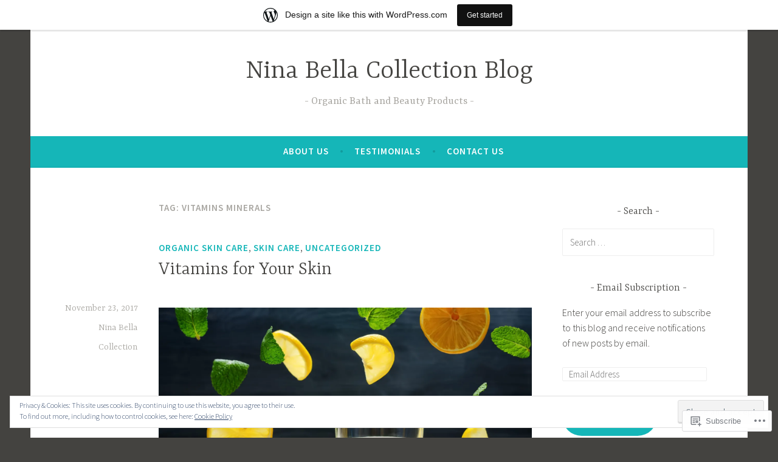

--- FILE ---
content_type: text/html; charset=UTF-8
request_url: https://ninabellacollection.wordpress.com/tag/vitamins-minerals/
body_size: 43880
content:
<!DOCTYPE html>
<html lang="en">
<head>
<meta charset="UTF-8">
<meta name="viewport" content="width=device-width, initial-scale=1">
<link rel="profile" href="http://gmpg.org/xfn/11">

<title>vitamins minerals &#8211; Nina Bella Collection Blog</title>
<meta name='robots' content='max-image-preview:large' />
<link rel='dns-prefetch' href='//s0.wp.com' />
<link rel='dns-prefetch' href='//fonts-api.wp.com' />
<link rel='dns-prefetch' href='//af.pubmine.com' />
<link rel="alternate" type="application/rss+xml" title="Nina Bella Collection Blog &raquo; Feed" href="https://ninabellacollection.wordpress.com/feed/" />
<link rel="alternate" type="application/rss+xml" title="Nina Bella Collection Blog &raquo; Comments Feed" href="https://ninabellacollection.wordpress.com/comments/feed/" />
<link rel="alternate" type="application/rss+xml" title="Nina Bella Collection Blog &raquo; vitamins minerals Tag Feed" href="https://ninabellacollection.wordpress.com/tag/vitamins-minerals/feed/" />
	<script type="text/javascript">
		/* <![CDATA[ */
		function addLoadEvent(func) {
			var oldonload = window.onload;
			if (typeof window.onload != 'function') {
				window.onload = func;
			} else {
				window.onload = function () {
					oldonload();
					func();
				}
			}
		}
		/* ]]> */
	</script>
	<link crossorigin='anonymous' rel='stylesheet' id='all-css-0-1' href='/_static/??/wp-content/mu-plugins/widgets/eu-cookie-law/templates/style.css,/wp-content/blog-plugins/marketing-bar/css/marketing-bar.css?m=1761640963j&cssminify=yes' type='text/css' media='all' />
<style id='wp-emoji-styles-inline-css'>

	img.wp-smiley, img.emoji {
		display: inline !important;
		border: none !important;
		box-shadow: none !important;
		height: 1em !important;
		width: 1em !important;
		margin: 0 0.07em !important;
		vertical-align: -0.1em !important;
		background: none !important;
		padding: 0 !important;
	}
/*# sourceURL=wp-emoji-styles-inline-css */
</style>
<link crossorigin='anonymous' rel='stylesheet' id='all-css-2-1' href='/wp-content/plugins/gutenberg-core/v22.4.2/build/styles/block-library/style.min.css?m=1769608164i&cssminify=yes' type='text/css' media='all' />
<style id='wp-block-library-inline-css'>
.has-text-align-justify {
	text-align:justify;
}
.has-text-align-justify{text-align:justify;}

/*# sourceURL=wp-block-library-inline-css */
</style><style id='global-styles-inline-css'>
:root{--wp--preset--aspect-ratio--square: 1;--wp--preset--aspect-ratio--4-3: 4/3;--wp--preset--aspect-ratio--3-4: 3/4;--wp--preset--aspect-ratio--3-2: 3/2;--wp--preset--aspect-ratio--2-3: 2/3;--wp--preset--aspect-ratio--16-9: 16/9;--wp--preset--aspect-ratio--9-16: 9/16;--wp--preset--color--black: #404040;--wp--preset--color--cyan-bluish-gray: #abb8c3;--wp--preset--color--white: #ffffff;--wp--preset--color--pale-pink: #f78da7;--wp--preset--color--vivid-red: #cf2e2e;--wp--preset--color--luminous-vivid-orange: #ff6900;--wp--preset--color--luminous-vivid-amber: #fcb900;--wp--preset--color--light-green-cyan: #7bdcb5;--wp--preset--color--vivid-green-cyan: #00d084;--wp--preset--color--pale-cyan-blue: #8ed1fc;--wp--preset--color--vivid-cyan-blue: #0693e3;--wp--preset--color--vivid-purple: #9b51e0;--wp--preset--color--dark-gray: #444340;--wp--preset--color--medium-gray: #a8a6a1;--wp--preset--color--light-gray: #e6e6e6;--wp--preset--color--blue: #15b6b8;--wp--preset--color--dark-blue: #0c8384;--wp--preset--gradient--vivid-cyan-blue-to-vivid-purple: linear-gradient(135deg,rgb(6,147,227) 0%,rgb(155,81,224) 100%);--wp--preset--gradient--light-green-cyan-to-vivid-green-cyan: linear-gradient(135deg,rgb(122,220,180) 0%,rgb(0,208,130) 100%);--wp--preset--gradient--luminous-vivid-amber-to-luminous-vivid-orange: linear-gradient(135deg,rgb(252,185,0) 0%,rgb(255,105,0) 100%);--wp--preset--gradient--luminous-vivid-orange-to-vivid-red: linear-gradient(135deg,rgb(255,105,0) 0%,rgb(207,46,46) 100%);--wp--preset--gradient--very-light-gray-to-cyan-bluish-gray: linear-gradient(135deg,rgb(238,238,238) 0%,rgb(169,184,195) 100%);--wp--preset--gradient--cool-to-warm-spectrum: linear-gradient(135deg,rgb(74,234,220) 0%,rgb(151,120,209) 20%,rgb(207,42,186) 40%,rgb(238,44,130) 60%,rgb(251,105,98) 80%,rgb(254,248,76) 100%);--wp--preset--gradient--blush-light-purple: linear-gradient(135deg,rgb(255,206,236) 0%,rgb(152,150,240) 100%);--wp--preset--gradient--blush-bordeaux: linear-gradient(135deg,rgb(254,205,165) 0%,rgb(254,45,45) 50%,rgb(107,0,62) 100%);--wp--preset--gradient--luminous-dusk: linear-gradient(135deg,rgb(255,203,112) 0%,rgb(199,81,192) 50%,rgb(65,88,208) 100%);--wp--preset--gradient--pale-ocean: linear-gradient(135deg,rgb(255,245,203) 0%,rgb(182,227,212) 50%,rgb(51,167,181) 100%);--wp--preset--gradient--electric-grass: linear-gradient(135deg,rgb(202,248,128) 0%,rgb(113,206,126) 100%);--wp--preset--gradient--midnight: linear-gradient(135deg,rgb(2,3,129) 0%,rgb(40,116,252) 100%);--wp--preset--font-size--small: 13px;--wp--preset--font-size--medium: 20px;--wp--preset--font-size--large: 36px;--wp--preset--font-size--x-large: 42px;--wp--preset--font-family--albert-sans: 'Albert Sans', sans-serif;--wp--preset--font-family--alegreya: Alegreya, serif;--wp--preset--font-family--arvo: Arvo, serif;--wp--preset--font-family--bodoni-moda: 'Bodoni Moda', serif;--wp--preset--font-family--bricolage-grotesque: 'Bricolage Grotesque', sans-serif;--wp--preset--font-family--cabin: Cabin, sans-serif;--wp--preset--font-family--chivo: Chivo, sans-serif;--wp--preset--font-family--commissioner: Commissioner, sans-serif;--wp--preset--font-family--cormorant: Cormorant, serif;--wp--preset--font-family--courier-prime: 'Courier Prime', monospace;--wp--preset--font-family--crimson-pro: 'Crimson Pro', serif;--wp--preset--font-family--dm-mono: 'DM Mono', monospace;--wp--preset--font-family--dm-sans: 'DM Sans', sans-serif;--wp--preset--font-family--dm-serif-display: 'DM Serif Display', serif;--wp--preset--font-family--domine: Domine, serif;--wp--preset--font-family--eb-garamond: 'EB Garamond', serif;--wp--preset--font-family--epilogue: Epilogue, sans-serif;--wp--preset--font-family--fahkwang: Fahkwang, sans-serif;--wp--preset--font-family--figtree: Figtree, sans-serif;--wp--preset--font-family--fira-sans: 'Fira Sans', sans-serif;--wp--preset--font-family--fjalla-one: 'Fjalla One', sans-serif;--wp--preset--font-family--fraunces: Fraunces, serif;--wp--preset--font-family--gabarito: Gabarito, system-ui;--wp--preset--font-family--ibm-plex-mono: 'IBM Plex Mono', monospace;--wp--preset--font-family--ibm-plex-sans: 'IBM Plex Sans', sans-serif;--wp--preset--font-family--ibarra-real-nova: 'Ibarra Real Nova', serif;--wp--preset--font-family--instrument-serif: 'Instrument Serif', serif;--wp--preset--font-family--inter: Inter, sans-serif;--wp--preset--font-family--josefin-sans: 'Josefin Sans', sans-serif;--wp--preset--font-family--jost: Jost, sans-serif;--wp--preset--font-family--libre-baskerville: 'Libre Baskerville', serif;--wp--preset--font-family--libre-franklin: 'Libre Franklin', sans-serif;--wp--preset--font-family--literata: Literata, serif;--wp--preset--font-family--lora: Lora, serif;--wp--preset--font-family--merriweather: Merriweather, serif;--wp--preset--font-family--montserrat: Montserrat, sans-serif;--wp--preset--font-family--newsreader: Newsreader, serif;--wp--preset--font-family--noto-sans-mono: 'Noto Sans Mono', sans-serif;--wp--preset--font-family--nunito: Nunito, sans-serif;--wp--preset--font-family--open-sans: 'Open Sans', sans-serif;--wp--preset--font-family--overpass: Overpass, sans-serif;--wp--preset--font-family--pt-serif: 'PT Serif', serif;--wp--preset--font-family--petrona: Petrona, serif;--wp--preset--font-family--piazzolla: Piazzolla, serif;--wp--preset--font-family--playfair-display: 'Playfair Display', serif;--wp--preset--font-family--plus-jakarta-sans: 'Plus Jakarta Sans', sans-serif;--wp--preset--font-family--poppins: Poppins, sans-serif;--wp--preset--font-family--raleway: Raleway, sans-serif;--wp--preset--font-family--roboto: Roboto, sans-serif;--wp--preset--font-family--roboto-slab: 'Roboto Slab', serif;--wp--preset--font-family--rubik: Rubik, sans-serif;--wp--preset--font-family--rufina: Rufina, serif;--wp--preset--font-family--sora: Sora, sans-serif;--wp--preset--font-family--source-sans-3: 'Source Sans 3', sans-serif;--wp--preset--font-family--source-serif-4: 'Source Serif 4', serif;--wp--preset--font-family--space-mono: 'Space Mono', monospace;--wp--preset--font-family--syne: Syne, sans-serif;--wp--preset--font-family--texturina: Texturina, serif;--wp--preset--font-family--urbanist: Urbanist, sans-serif;--wp--preset--font-family--work-sans: 'Work Sans', sans-serif;--wp--preset--spacing--20: 0.44rem;--wp--preset--spacing--30: 0.67rem;--wp--preset--spacing--40: 1rem;--wp--preset--spacing--50: 1.5rem;--wp--preset--spacing--60: 2.25rem;--wp--preset--spacing--70: 3.38rem;--wp--preset--spacing--80: 5.06rem;--wp--preset--shadow--natural: 6px 6px 9px rgba(0, 0, 0, 0.2);--wp--preset--shadow--deep: 12px 12px 50px rgba(0, 0, 0, 0.4);--wp--preset--shadow--sharp: 6px 6px 0px rgba(0, 0, 0, 0.2);--wp--preset--shadow--outlined: 6px 6px 0px -3px rgb(255, 255, 255), 6px 6px rgb(0, 0, 0);--wp--preset--shadow--crisp: 6px 6px 0px rgb(0, 0, 0);}:where(body) { margin: 0; }:where(.is-layout-flex){gap: 0.5em;}:where(.is-layout-grid){gap: 0.5em;}body .is-layout-flex{display: flex;}.is-layout-flex{flex-wrap: wrap;align-items: center;}.is-layout-flex > :is(*, div){margin: 0;}body .is-layout-grid{display: grid;}.is-layout-grid > :is(*, div){margin: 0;}body{padding-top: 0px;padding-right: 0px;padding-bottom: 0px;padding-left: 0px;}:root :where(.wp-element-button, .wp-block-button__link){background-color: #32373c;border-width: 0;color: #fff;font-family: inherit;font-size: inherit;font-style: inherit;font-weight: inherit;letter-spacing: inherit;line-height: inherit;padding-top: calc(0.667em + 2px);padding-right: calc(1.333em + 2px);padding-bottom: calc(0.667em + 2px);padding-left: calc(1.333em + 2px);text-decoration: none;text-transform: inherit;}.has-black-color{color: var(--wp--preset--color--black) !important;}.has-cyan-bluish-gray-color{color: var(--wp--preset--color--cyan-bluish-gray) !important;}.has-white-color{color: var(--wp--preset--color--white) !important;}.has-pale-pink-color{color: var(--wp--preset--color--pale-pink) !important;}.has-vivid-red-color{color: var(--wp--preset--color--vivid-red) !important;}.has-luminous-vivid-orange-color{color: var(--wp--preset--color--luminous-vivid-orange) !important;}.has-luminous-vivid-amber-color{color: var(--wp--preset--color--luminous-vivid-amber) !important;}.has-light-green-cyan-color{color: var(--wp--preset--color--light-green-cyan) !important;}.has-vivid-green-cyan-color{color: var(--wp--preset--color--vivid-green-cyan) !important;}.has-pale-cyan-blue-color{color: var(--wp--preset--color--pale-cyan-blue) !important;}.has-vivid-cyan-blue-color{color: var(--wp--preset--color--vivid-cyan-blue) !important;}.has-vivid-purple-color{color: var(--wp--preset--color--vivid-purple) !important;}.has-dark-gray-color{color: var(--wp--preset--color--dark-gray) !important;}.has-medium-gray-color{color: var(--wp--preset--color--medium-gray) !important;}.has-light-gray-color{color: var(--wp--preset--color--light-gray) !important;}.has-blue-color{color: var(--wp--preset--color--blue) !important;}.has-dark-blue-color{color: var(--wp--preset--color--dark-blue) !important;}.has-black-background-color{background-color: var(--wp--preset--color--black) !important;}.has-cyan-bluish-gray-background-color{background-color: var(--wp--preset--color--cyan-bluish-gray) !important;}.has-white-background-color{background-color: var(--wp--preset--color--white) !important;}.has-pale-pink-background-color{background-color: var(--wp--preset--color--pale-pink) !important;}.has-vivid-red-background-color{background-color: var(--wp--preset--color--vivid-red) !important;}.has-luminous-vivid-orange-background-color{background-color: var(--wp--preset--color--luminous-vivid-orange) !important;}.has-luminous-vivid-amber-background-color{background-color: var(--wp--preset--color--luminous-vivid-amber) !important;}.has-light-green-cyan-background-color{background-color: var(--wp--preset--color--light-green-cyan) !important;}.has-vivid-green-cyan-background-color{background-color: var(--wp--preset--color--vivid-green-cyan) !important;}.has-pale-cyan-blue-background-color{background-color: var(--wp--preset--color--pale-cyan-blue) !important;}.has-vivid-cyan-blue-background-color{background-color: var(--wp--preset--color--vivid-cyan-blue) !important;}.has-vivid-purple-background-color{background-color: var(--wp--preset--color--vivid-purple) !important;}.has-dark-gray-background-color{background-color: var(--wp--preset--color--dark-gray) !important;}.has-medium-gray-background-color{background-color: var(--wp--preset--color--medium-gray) !important;}.has-light-gray-background-color{background-color: var(--wp--preset--color--light-gray) !important;}.has-blue-background-color{background-color: var(--wp--preset--color--blue) !important;}.has-dark-blue-background-color{background-color: var(--wp--preset--color--dark-blue) !important;}.has-black-border-color{border-color: var(--wp--preset--color--black) !important;}.has-cyan-bluish-gray-border-color{border-color: var(--wp--preset--color--cyan-bluish-gray) !important;}.has-white-border-color{border-color: var(--wp--preset--color--white) !important;}.has-pale-pink-border-color{border-color: var(--wp--preset--color--pale-pink) !important;}.has-vivid-red-border-color{border-color: var(--wp--preset--color--vivid-red) !important;}.has-luminous-vivid-orange-border-color{border-color: var(--wp--preset--color--luminous-vivid-orange) !important;}.has-luminous-vivid-amber-border-color{border-color: var(--wp--preset--color--luminous-vivid-amber) !important;}.has-light-green-cyan-border-color{border-color: var(--wp--preset--color--light-green-cyan) !important;}.has-vivid-green-cyan-border-color{border-color: var(--wp--preset--color--vivid-green-cyan) !important;}.has-pale-cyan-blue-border-color{border-color: var(--wp--preset--color--pale-cyan-blue) !important;}.has-vivid-cyan-blue-border-color{border-color: var(--wp--preset--color--vivid-cyan-blue) !important;}.has-vivid-purple-border-color{border-color: var(--wp--preset--color--vivid-purple) !important;}.has-dark-gray-border-color{border-color: var(--wp--preset--color--dark-gray) !important;}.has-medium-gray-border-color{border-color: var(--wp--preset--color--medium-gray) !important;}.has-light-gray-border-color{border-color: var(--wp--preset--color--light-gray) !important;}.has-blue-border-color{border-color: var(--wp--preset--color--blue) !important;}.has-dark-blue-border-color{border-color: var(--wp--preset--color--dark-blue) !important;}.has-vivid-cyan-blue-to-vivid-purple-gradient-background{background: var(--wp--preset--gradient--vivid-cyan-blue-to-vivid-purple) !important;}.has-light-green-cyan-to-vivid-green-cyan-gradient-background{background: var(--wp--preset--gradient--light-green-cyan-to-vivid-green-cyan) !important;}.has-luminous-vivid-amber-to-luminous-vivid-orange-gradient-background{background: var(--wp--preset--gradient--luminous-vivid-amber-to-luminous-vivid-orange) !important;}.has-luminous-vivid-orange-to-vivid-red-gradient-background{background: var(--wp--preset--gradient--luminous-vivid-orange-to-vivid-red) !important;}.has-very-light-gray-to-cyan-bluish-gray-gradient-background{background: var(--wp--preset--gradient--very-light-gray-to-cyan-bluish-gray) !important;}.has-cool-to-warm-spectrum-gradient-background{background: var(--wp--preset--gradient--cool-to-warm-spectrum) !important;}.has-blush-light-purple-gradient-background{background: var(--wp--preset--gradient--blush-light-purple) !important;}.has-blush-bordeaux-gradient-background{background: var(--wp--preset--gradient--blush-bordeaux) !important;}.has-luminous-dusk-gradient-background{background: var(--wp--preset--gradient--luminous-dusk) !important;}.has-pale-ocean-gradient-background{background: var(--wp--preset--gradient--pale-ocean) !important;}.has-electric-grass-gradient-background{background: var(--wp--preset--gradient--electric-grass) !important;}.has-midnight-gradient-background{background: var(--wp--preset--gradient--midnight) !important;}.has-small-font-size{font-size: var(--wp--preset--font-size--small) !important;}.has-medium-font-size{font-size: var(--wp--preset--font-size--medium) !important;}.has-large-font-size{font-size: var(--wp--preset--font-size--large) !important;}.has-x-large-font-size{font-size: var(--wp--preset--font-size--x-large) !important;}.has-albert-sans-font-family{font-family: var(--wp--preset--font-family--albert-sans) !important;}.has-alegreya-font-family{font-family: var(--wp--preset--font-family--alegreya) !important;}.has-arvo-font-family{font-family: var(--wp--preset--font-family--arvo) !important;}.has-bodoni-moda-font-family{font-family: var(--wp--preset--font-family--bodoni-moda) !important;}.has-bricolage-grotesque-font-family{font-family: var(--wp--preset--font-family--bricolage-grotesque) !important;}.has-cabin-font-family{font-family: var(--wp--preset--font-family--cabin) !important;}.has-chivo-font-family{font-family: var(--wp--preset--font-family--chivo) !important;}.has-commissioner-font-family{font-family: var(--wp--preset--font-family--commissioner) !important;}.has-cormorant-font-family{font-family: var(--wp--preset--font-family--cormorant) !important;}.has-courier-prime-font-family{font-family: var(--wp--preset--font-family--courier-prime) !important;}.has-crimson-pro-font-family{font-family: var(--wp--preset--font-family--crimson-pro) !important;}.has-dm-mono-font-family{font-family: var(--wp--preset--font-family--dm-mono) !important;}.has-dm-sans-font-family{font-family: var(--wp--preset--font-family--dm-sans) !important;}.has-dm-serif-display-font-family{font-family: var(--wp--preset--font-family--dm-serif-display) !important;}.has-domine-font-family{font-family: var(--wp--preset--font-family--domine) !important;}.has-eb-garamond-font-family{font-family: var(--wp--preset--font-family--eb-garamond) !important;}.has-epilogue-font-family{font-family: var(--wp--preset--font-family--epilogue) !important;}.has-fahkwang-font-family{font-family: var(--wp--preset--font-family--fahkwang) !important;}.has-figtree-font-family{font-family: var(--wp--preset--font-family--figtree) !important;}.has-fira-sans-font-family{font-family: var(--wp--preset--font-family--fira-sans) !important;}.has-fjalla-one-font-family{font-family: var(--wp--preset--font-family--fjalla-one) !important;}.has-fraunces-font-family{font-family: var(--wp--preset--font-family--fraunces) !important;}.has-gabarito-font-family{font-family: var(--wp--preset--font-family--gabarito) !important;}.has-ibm-plex-mono-font-family{font-family: var(--wp--preset--font-family--ibm-plex-mono) !important;}.has-ibm-plex-sans-font-family{font-family: var(--wp--preset--font-family--ibm-plex-sans) !important;}.has-ibarra-real-nova-font-family{font-family: var(--wp--preset--font-family--ibarra-real-nova) !important;}.has-instrument-serif-font-family{font-family: var(--wp--preset--font-family--instrument-serif) !important;}.has-inter-font-family{font-family: var(--wp--preset--font-family--inter) !important;}.has-josefin-sans-font-family{font-family: var(--wp--preset--font-family--josefin-sans) !important;}.has-jost-font-family{font-family: var(--wp--preset--font-family--jost) !important;}.has-libre-baskerville-font-family{font-family: var(--wp--preset--font-family--libre-baskerville) !important;}.has-libre-franklin-font-family{font-family: var(--wp--preset--font-family--libre-franklin) !important;}.has-literata-font-family{font-family: var(--wp--preset--font-family--literata) !important;}.has-lora-font-family{font-family: var(--wp--preset--font-family--lora) !important;}.has-merriweather-font-family{font-family: var(--wp--preset--font-family--merriweather) !important;}.has-montserrat-font-family{font-family: var(--wp--preset--font-family--montserrat) !important;}.has-newsreader-font-family{font-family: var(--wp--preset--font-family--newsreader) !important;}.has-noto-sans-mono-font-family{font-family: var(--wp--preset--font-family--noto-sans-mono) !important;}.has-nunito-font-family{font-family: var(--wp--preset--font-family--nunito) !important;}.has-open-sans-font-family{font-family: var(--wp--preset--font-family--open-sans) !important;}.has-overpass-font-family{font-family: var(--wp--preset--font-family--overpass) !important;}.has-pt-serif-font-family{font-family: var(--wp--preset--font-family--pt-serif) !important;}.has-petrona-font-family{font-family: var(--wp--preset--font-family--petrona) !important;}.has-piazzolla-font-family{font-family: var(--wp--preset--font-family--piazzolla) !important;}.has-playfair-display-font-family{font-family: var(--wp--preset--font-family--playfair-display) !important;}.has-plus-jakarta-sans-font-family{font-family: var(--wp--preset--font-family--plus-jakarta-sans) !important;}.has-poppins-font-family{font-family: var(--wp--preset--font-family--poppins) !important;}.has-raleway-font-family{font-family: var(--wp--preset--font-family--raleway) !important;}.has-roboto-font-family{font-family: var(--wp--preset--font-family--roboto) !important;}.has-roboto-slab-font-family{font-family: var(--wp--preset--font-family--roboto-slab) !important;}.has-rubik-font-family{font-family: var(--wp--preset--font-family--rubik) !important;}.has-rufina-font-family{font-family: var(--wp--preset--font-family--rufina) !important;}.has-sora-font-family{font-family: var(--wp--preset--font-family--sora) !important;}.has-source-sans-3-font-family{font-family: var(--wp--preset--font-family--source-sans-3) !important;}.has-source-serif-4-font-family{font-family: var(--wp--preset--font-family--source-serif-4) !important;}.has-space-mono-font-family{font-family: var(--wp--preset--font-family--space-mono) !important;}.has-syne-font-family{font-family: var(--wp--preset--font-family--syne) !important;}.has-texturina-font-family{font-family: var(--wp--preset--font-family--texturina) !important;}.has-urbanist-font-family{font-family: var(--wp--preset--font-family--urbanist) !important;}.has-work-sans-font-family{font-family: var(--wp--preset--font-family--work-sans) !important;}
/*# sourceURL=global-styles-inline-css */
</style>

<style id='classic-theme-styles-inline-css'>
.wp-block-button__link{background-color:#32373c;border-radius:9999px;box-shadow:none;color:#fff;font-size:1.125em;padding:calc(.667em + 2px) calc(1.333em + 2px);text-decoration:none}.wp-block-file__button{background:#32373c;color:#fff}.wp-block-accordion-heading{margin:0}.wp-block-accordion-heading__toggle{background-color:inherit!important;color:inherit!important}.wp-block-accordion-heading__toggle:not(:focus-visible){outline:none}.wp-block-accordion-heading__toggle:focus,.wp-block-accordion-heading__toggle:hover{background-color:inherit!important;border:none;box-shadow:none;color:inherit;padding:var(--wp--preset--spacing--20,1em) 0;text-decoration:none}.wp-block-accordion-heading__toggle:focus-visible{outline:auto;outline-offset:0}
/*# sourceURL=/wp-content/plugins/gutenberg-core/v22.4.2/build/styles/block-library/classic.min.css */
</style>
<link crossorigin='anonymous' rel='stylesheet' id='all-css-4-1' href='/_static/??-eJx9j9EKwjAMRX/INE7qnA/it7Rd0GqzlaZ1+Pd2DFRUfMnD5ZzLDU4R3DhkGjLGUE5+EHSjDaO7Cm5U06kGxHMMBIluSmPvJT8JkHwPpJzICt+KuMCrK1HNOZo8E0y9NxSIK/ZPm2J1wNqYSATqZV8Y8rmK8uUtMcZisTfJ4O9Rn9TywYwd+dDstm231u1eXx5wqmRy&cssminify=yes' type='text/css' media='all' />
<style id='dara-style-inline-css'>
.tags-links { clip: rect(1px, 1px, 1px, 1px); height: 1px; position: absolute; overflow: hidden; width: 1px; }
/*# sourceURL=dara-style-inline-css */
</style>
<link rel='stylesheet' id='dara-fonts-css' href='https://fonts-api.wp.com/css?family=Source+Sans+Pro%3A300%2C300italic%2C400%2C400italic%2C600%7CYrsa%3A300%2C400%2C700&#038;subset=latin%2Clatin-ext' media='all' />
<link crossorigin='anonymous' rel='stylesheet' id='all-css-6-1' href='/_static/??/wp-content/mu-plugins/jetpack-plugin/moon/_inc/genericons/genericons/genericons.css,/wp-content/themes/pub/dara/inc/style-wpcom.css?m=1753284714j&cssminify=yes' type='text/css' media='all' />
<style id='jetpack_facebook_likebox-inline-css'>
.widget_facebook_likebox {
	overflow: hidden;
}

/*# sourceURL=/wp-content/mu-plugins/jetpack-plugin/moon/modules/widgets/facebook-likebox/style.css */
</style>
<link crossorigin='anonymous' rel='stylesheet' id='all-css-8-1' href='/_static/??-eJzTLy/QTc7PK0nNK9HPLdUtyClNz8wr1i9KTcrJTwcy0/WTi5G5ekCujj52Temp+bo5+cmJJZn5eSgc3bScxMwikFb7XFtDE1NLExMLc0OTLACohS2q&cssminify=yes' type='text/css' media='all' />
<link crossorigin='anonymous' rel='stylesheet' id='print-css-9-1' href='/wp-content/mu-plugins/global-print/global-print.css?m=1465851035i&cssminify=yes' type='text/css' media='print' />
<style id='jetpack-global-styles-frontend-style-inline-css'>
:root { --font-headings: unset; --font-base: unset; --font-headings-default: -apple-system,BlinkMacSystemFont,"Segoe UI",Roboto,Oxygen-Sans,Ubuntu,Cantarell,"Helvetica Neue",sans-serif; --font-base-default: -apple-system,BlinkMacSystemFont,"Segoe UI",Roboto,Oxygen-Sans,Ubuntu,Cantarell,"Helvetica Neue",sans-serif;}
/*# sourceURL=jetpack-global-styles-frontend-style-inline-css */
</style>
<link crossorigin='anonymous' rel='stylesheet' id='all-css-12-1' href='/wp-content/themes/h4/global.css?m=1420737423i&cssminify=yes' type='text/css' media='all' />
<script type="text/javascript" id="wpcom-actionbar-placeholder-js-extra">
/* <![CDATA[ */
var actionbardata = {"siteID":"14387051","postID":"0","siteURL":"https://ninabellacollection.wordpress.com","xhrURL":"https://ninabellacollection.wordpress.com/wp-admin/admin-ajax.php","nonce":"b9bce9586f","isLoggedIn":"","statusMessage":"","subsEmailDefault":"instantly","proxyScriptUrl":"https://s0.wp.com/wp-content/js/wpcom-proxy-request.js?m=1513050504i&amp;ver=20211021","i18n":{"followedText":"New posts from this site will now appear in your \u003Ca href=\"https://wordpress.com/reader\"\u003EReader\u003C/a\u003E","foldBar":"Collapse this bar","unfoldBar":"Expand this bar","shortLinkCopied":"Shortlink copied to clipboard."}};
//# sourceURL=wpcom-actionbar-placeholder-js-extra
/* ]]> */
</script>
<script type="text/javascript" id="jetpack-mu-wpcom-settings-js-before">
/* <![CDATA[ */
var JETPACK_MU_WPCOM_SETTINGS = {"assetsUrl":"https://s0.wp.com/wp-content/mu-plugins/jetpack-mu-wpcom-plugin/moon/jetpack_vendor/automattic/jetpack-mu-wpcom/src/build/"};
//# sourceURL=jetpack-mu-wpcom-settings-js-before
/* ]]> */
</script>
<script crossorigin='anonymous' type='text/javascript'  src='/_static/??/wp-content/js/rlt-proxy.js,/wp-content/blog-plugins/wordads-classes/js/cmp/v2/cmp-non-gdpr.js?m=1720530689j'></script>
<script type="text/javascript" id="rlt-proxy-js-after">
/* <![CDATA[ */
	rltInitialize( {"token":null,"iframeOrigins":["https:\/\/widgets.wp.com"]} );
//# sourceURL=rlt-proxy-js-after
/* ]]> */
</script>
<link rel="EditURI" type="application/rsd+xml" title="RSD" href="https://ninabellacollection.wordpress.com/xmlrpc.php?rsd" />
<meta name="generator" content="WordPress.com" />

<!-- Jetpack Open Graph Tags -->
<meta property="og:type" content="website" />
<meta property="og:title" content="vitamins minerals &#8211; Nina Bella Collection Blog" />
<meta property="og:url" content="https://ninabellacollection.wordpress.com/tag/vitamins-minerals/" />
<meta property="og:site_name" content="Nina Bella Collection Blog" />
<meta property="og:image" content="https://ninabellacollection.wordpress.com/wp-content/uploads/2017/08/nbc.jpg?w=200" />
<meta property="og:image:width" content="200" />
<meta property="og:image:height" content="200" />
<meta property="og:image:alt" content="" />
<meta property="og:locale" content="en_US" />
<meta property="fb:app_id" content="249643311490" />

<!-- End Jetpack Open Graph Tags -->
<link rel='openid.server' href='https://ninabellacollection.wordpress.com/?openidserver=1' />
<link rel='openid.delegate' href='https://ninabellacollection.wordpress.com/' />
<link rel="search" type="application/opensearchdescription+xml" href="https://ninabellacollection.wordpress.com/osd.xml" title="Nina Bella Collection Blog" />
<link rel="search" type="application/opensearchdescription+xml" href="https://s1.wp.com/opensearch.xml" title="WordPress.com" />
<script type="text/javascript" id="webfont-output">
  
  WebFontConfig = {"typekit":{"id":"tri2nnx"}};
  (function() {
    var wf = document.createElement('script');
    wf.src = ('https:' == document.location.protocol ? 'https' : 'http') +
      '://ajax.googleapis.com/ajax/libs/webfont/1/webfont.js';
    wf.type = 'text/javascript';
    wf.async = 'true';
    var s = document.getElementsByTagName('script')[0];
    s.parentNode.insertBefore(wf, s);
	})();
</script>		<style type="text/css">
			.recentcomments a {
				display: inline !important;
				padding: 0 !important;
				margin: 0 !important;
			}

			table.recentcommentsavatartop img.avatar, table.recentcommentsavatarend img.avatar {
				border: 0px;
				margin: 0;
			}

			table.recentcommentsavatartop a, table.recentcommentsavatarend a {
				border: 0px !important;
				background-color: transparent !important;
			}

			td.recentcommentsavatarend, td.recentcommentsavatartop {
				padding: 0px 0px 1px 0px;
				margin: 0px;
			}

			td.recentcommentstextend {
				border: none !important;
				padding: 0px 0px 2px 10px;
			}

			.rtl td.recentcommentstextend {
				padding: 0px 10px 2px 0px;
			}

			td.recentcommentstexttop {
				border: none;
				padding: 0px 0px 0px 10px;
			}

			.rtl td.recentcommentstexttop {
				padding: 0px 10px 0px 0px;
			}
		</style>
		<meta name="description" content="Posts about vitamins minerals written by Nina Bella Collection" />
<script type="text/javascript">
/* <![CDATA[ */
var wa_client = {}; wa_client.cmd = []; wa_client.config = { 'blog_id': 14387051, 'blog_language': 'en', 'is_wordads': false, 'hosting_type': 0, 'afp_account_id': null, 'afp_host_id': 5038568878849053, 'theme': 'pub/dara', '_': { 'title': 'Advertisement', 'privacy_settings': 'Privacy Settings' }, 'formats': [ 'belowpost', 'bottom_sticky', 'sidebar_sticky_right', 'sidebar', 'gutenberg_rectangle', 'gutenberg_leaderboard', 'gutenberg_mobile_leaderboard', 'gutenberg_skyscraper' ] };
/* ]]> */
</script>
		<script type="text/javascript">

			window.doNotSellCallback = function() {

				var linkElements = [
					'a[href="https://wordpress.com/?ref=footer_blog"]',
					'a[href="https://wordpress.com/?ref=footer_website"]',
					'a[href="https://wordpress.com/?ref=vertical_footer"]',
					'a[href^="https://wordpress.com/?ref=footer_segment_"]',
				].join(',');

				var dnsLink = document.createElement( 'a' );
				dnsLink.href = 'https://wordpress.com/advertising-program-optout/';
				dnsLink.classList.add( 'do-not-sell-link' );
				dnsLink.rel = 'nofollow';
				dnsLink.style.marginLeft = '0.5em';
				dnsLink.textContent = 'Do Not Sell or Share My Personal Information';

				var creditLinks = document.querySelectorAll( linkElements );

				if ( 0 === creditLinks.length ) {
					return false;
				}

				Array.prototype.forEach.call( creditLinks, function( el ) {
					el.insertAdjacentElement( 'afterend', dnsLink );
				});

				return true;
			};

		</script>
		<link rel="icon" href="https://ninabellacollection.wordpress.com/wp-content/uploads/2017/08/nbc.jpg?w=32" sizes="32x32" />
<link rel="icon" href="https://ninabellacollection.wordpress.com/wp-content/uploads/2017/08/nbc.jpg?w=192" sizes="192x192" />
<link rel="apple-touch-icon" href="https://ninabellacollection.wordpress.com/wp-content/uploads/2017/08/nbc.jpg?w=180" />
<meta name="msapplication-TileImage" content="https://ninabellacollection.wordpress.com/wp-content/uploads/2017/08/nbc.jpg?w=270" />
<script type="text/javascript">
	window.google_analytics_uacct = "UA-52447-2";
</script>

<script type="text/javascript">
	var _gaq = _gaq || [];
	_gaq.push(['_setAccount', 'UA-52447-2']);
	_gaq.push(['_gat._anonymizeIp']);
	_gaq.push(['_setDomainName', 'wordpress.com']);
	_gaq.push(['_initData']);
	_gaq.push(['_trackPageview']);

	(function() {
		var ga = document.createElement('script'); ga.type = 'text/javascript'; ga.async = true;
		ga.src = ('https:' == document.location.protocol ? 'https://ssl' : 'http://www') + '.google-analytics.com/ga.js';
		(document.getElementsByTagName('head')[0] || document.getElementsByTagName('body')[0]).appendChild(ga);
	})();
</script>
<link crossorigin='anonymous' rel='stylesheet' id='all-css-0-3' href='/_static/??-eJyVjkEKwkAMRS9kG2rR4kI8irTpIGknyTCZ0OtXsRXc6fJ9Ho8PS6pQpQQpwF6l6A8SgymU1OO8MbCqwJ0EYYiKs4EtlEKu0ewAvxdYR4/BAPusbiF+pH34N/i+5BRHMB8MM6VC+pS/qGaSV/nG16Y7tZfu3DbHaQXdH15M&cssminify=yes' type='text/css' media='all' />
</head>

<body class="archive tag tag-vitamins-minerals tag-614542 wp-embed-responsive wp-theme-pubdara customizer-styles-applied hfeed not-multi-author display-header-text jetpack-reblog-enabled tags-hidden has-marketing-bar has-marketing-bar-theme-dara">
<div id="page" class="site">
	<a class="skip-link screen-reader-text" href="#content">Skip to content</a>

	<header id="masthead" class="site-header" role="banner">

		
				<div class="site-branding">
										<p class="site-title"><a href="https://ninabellacollection.wordpress.com/" rel="home">Nina Bella Collection Blog</a></p>
							<p class="site-description">Organic Bath and Beauty Products</p>
			
					</div><!-- .site-branding -->

		<nav id="site-navigation" class="main-navigation" role="navigation">
	<button class="menu-toggle" aria-controls="top-menu" aria-expanded="false">Menu</button>
	<div id="top-menu" class="menu"><ul>
<li class="page_item page-item-2"><a href="https://ninabellacollection.wordpress.com/about/">About Us</a></li>
<li class="page_item page-item-41"><a href="https://ninabellacollection.wordpress.com/testimonials/">Testimonials</a></li>
<li class="page_item page-item-18"><a href="https://ninabellacollection.wordpress.com/contact-us/">Contact Us</a></li>
</ul></div>
	</nav>

	</header>

	
	<div id="content" class="site-content">

	<div id="primary" class="content-area">
		<main id="main" class="site-main" role="main">

		
			<header class="page-header">
				<h1 class="page-title">Tag: <span>vitamins minerals</span></h1>			</header>
			
<article id="post-436" class="post-436 post type-post status-publish format-standard hentry category-organic-skin-care-2 category-skin-care category-uncategorized tag-5584 tag-100-organic tag-100-real tag-8-cineole tag-abdomen tag-achy-feet tag-acne tag-acne-prone-skin tag-affect-mood tag-affordable tag-ageing tag-air-fresheners tag-all-skin tag-all-skin-types tag-allergic-reactions tag-almond-oil tag-alter-blood-pressure tag-alter-pulse tag-american tag-american-southwest tag-analgesic tag-ancient-beauty tag-anthracene tag-anti-bacterial tag-anti-fungal tag-anti-inflammatories tag-anti-inflammatory tag-anti-microbial tag-anti-oxidizing tag-anti-wrinkle-products tag-antibacterial tag-antibacterials tag-antifungal-agent tag-antimicrobial tag-antioxidant tag-antioxidant-rich tag-antioxidants tag-antiseptic tag-anxiety tag-apigenin tag-apple-juice tag-apple-vinegar tag-apricot-kernel-oil tag-arid-regions tag-armpit tag-armpit-hair tag-armpit-problem-solving tag-arms tag-aroma tag-aromatherapy tag-around-the-belly-button tag-asel tag-asia-minor tag-asl tag-asthma tag-avocado-oil tag-baby-powder tag-back tag-bad-circulation tag-bad-cuticles tag-bad-for-your-skin tag-barefoot tag-bath tag-bath-and-beauty tag-bath-and-beauty-products tag-bath-care tag-bath-products tag-bath-salt tag-bath-salts tag-beautiful tag-beautiful-hair tag-beautiful-skin tag-beautiful-skin-tips tag-beauty tag-beauty-care tag-beauty-industry tag-beauty-products tag-beauty-secret tag-beauty-secrets tag-beauty-solutions tag-belly-button tag-beneficial tag-benefits tag-benefits-of-lavender tag-benefits-of-olive-oil tag-benzaldehyde tag-benzyl-acetate tag-bikini tag-birth-defects tag-black tag-blackheads tag-bleeding tag-blemishes tag-blends tag-body tag-body-butter tag-body-butters tag-body-care tag-body-cleansing tag-body-mists tag-borage-seed-oil tag-breasts tag-brittle-hair tag-bubble-baths tag-bunions tag-burns tag-buttocks tag-cacao-oil tag-caffeic-acid tag-calcium tag-calloused-feet tag-calluses tag-camellia-seed-oil tag-camphor tag-cancer tag-capric tag-caprylic tag-carbs tag-carcinogen tag-cardiovascular tag-care tag-carotenoids tag-carrier-oil tag-carrier-oils tag-caryophyllene tag-central-nervous-system-disorders tag-certified-organic-ingredients tag-chapped-hands tag-chapped-lips tag-chemical tag-chocolate tag-chocolate-orange tag-chopped-parsley tag-christmas-gift-baskets tag-cinnamic-acid tag-clarifier tag-clog-pores tag-clogged-pores tag-coconut tag-coconut-oil tag-coconut-oils tag-coconut-palm-tree tag-cold tag-cold-and-flu-symptoms tag-cold-place tag-cold-sores tag-colds tag-collagen-booster tag-collagen-production tag-collection tag-color tag-comedogenic tag-comedogenic-skin tag-comedogenic-skin-products tag-complex tag-concealers tag-conditioners tag-constipation tag-contact-dermatitis tag-cool tag-copper tag-copra tag-corns tag-cosmetic tag-coumaric-acid tag-crack-skin tag-crafting tag-cranky tag-cream tag-creams tag-cure tag-cure-cold-sore tag-cure-cold-sores tag-cure-for-cold-sores tag-cure-freckles tag-cuts tag-damage-skin tag-dangers-of-sls tag-dark-armpits tag-dark-stains tag-dead-cell tag-dead-skin-buildup tag-dead-skin-cells tag-decreasing-blood-pressure tag-deodorized tag-deodorizes tag-dermatitis tag-dermis-damage tag-detoxify tag-detoxifying tag-diabetics tag-digestive tag-dinner tag-dry tag-dry-skin tag-dull tag-dull-hair tag-durable tag-ease tag-ease-pain tag-eczema tag-egg tag-egg-white tag-elasticity tag-elbow-care tag-elbow-cream tag-elbow-problems tag-eliminate-dark-armpits tag-eliminate-odors tag-england tag-enhance-blood-circulation tag-enlarged-pores tag-environment tag-epsom-salt tag-epsom-salts tag-erase-stretch-marks-with-cacao-oil tag-essential-fatty-acids tag-essential-lavender-oil tag-essential-oil tag-essential-oils tag-esters tag-europe tag-evening-primrose-oil tag-evergreen tag-evergreen-shrub tag-evergreen-tree tag-exfoliate tag-exfoliating tag-exotic tag-extreme-cold tag-face tag-face-cleansers tag-facial tag-facial-cream tag-facial-mask tag-fats tag-fatty tag-fatty-acids tag-feet-care tag-feet-treatment tag-ferulic-acid tag-firm-body tag-flake tag-flat-feet tag-flex-seed-oil tag-foaming tag-folate tag-food tag-food-industry tag-foot-care tag-foot-soaks tag-foot-treatment tag-formulas tag-fractionated-coconut-oil tag-fragnance-oils tag-fragnance-oils-bad-for-your-skin tag-fragrance-oil tag-fragrance-oils tag-fragrant tag-fragrant-skin tag-freckle tag-freckle-buster-tonic tag-freckle-solution tag-freckles tag-freshener tag-fresheners tag-gastrointestinal tag-genetics tag-gently-massage tag-geranial tag-gift-baskets tag-gift-idea tag-glowing-faces tag-glycerin tag-golden tag-golden-apple tag-golden-apples tag-golden-rule tag-good-for-your-skin tag-good-vitamins-for-your-skin tag-grape-seed-oil tag-grapeseed-oil tag-great-moisturizer tag-green tag-hair tag-hair-and-scalp tag-hair-care tag-hair-care-products tag-hair-care-routine tag-hair-dying tag-hair-follicle tag-hair-loss tag-hair-shiny tag-hair-treatment tag-hair-treatments tag-hair-type tag-hand-and-nail-care tag-hand-care tag-hand-crafted tag-hand-made tag-handmade tag-handmade-bath-and-beauty-products tag-hands-and-nails tag-harmful tag-harmful-chemicals tag-harsh-winds tag-hazelnut-oil tag-headaches tag-healing-properties tag-health tag-heavy-cream tag-hemp-seed-oil tag-highlights tag-hips tag-home-made tag-homemade tag-hommade tag-honey tag-hormonal tag-hormonal-sift tag-hotel-and-spas tag-hotels tag-how-to tag-how-to-get-rid-of tag-how-to-pick-a-right-skin-product tag-how-to-treat-cold-sores tag-hydrate tag-hydrated tag-hydrocarbons tag-hydroxytyrosol tag-immune-system tag-increased-photosensititivity tag-india tag-indian-ocean tag-industry tag-infection tag-inflammations tag-ingredients tag-ingredinets tag-insect-repellents tag-insects tag-iron tag-irritated tag-irritations tag-itchy-skin tag--pinene tag-jasmine tag-jojoba tag-jojoba-oil tag-juice tag-juniper tag-kernels tag-kukui-nut-oil tag-latin tag-lauric tag-lavandula-angustifolia tag-lavandula-latifolia tag-lavandula-officinalis tag-lavandula-vera tag-lavare tag-lavender tag-lavender-essential-oil tag-lavender-flower tag-lavender-oil tag-lavender-oils tag-lavender-products tag-leads tag-lemon tag-lemon-juice tag-lgbt tag-lifeless-hair tag-limonene tag-linalool tag-linalyl-acetate tag-linoleic-acid tag-lip tag-lip-balm tag-lip-balms tag-lips tag-liquid-wax tag-litsea-cubeba tag-long-lasting tag-lotion tag-lotions tag-luteolin tag-lycopene tag-macadamia-nut-oil tag-magnesium tag-make-up-remover tag-manganese tag-many-more tag-marjoram tag-marks tag-mask tag-massage tag-massage-oils tag-meadowfoam-oil tag-meat tag-meat-juice tag-medical-plant tag-mediterranean tag-mediterranean-women tag-menopause tag-mental-fatigue tag-menthol tag-menthone tag-menthyl tag-mesopotamia tag-milk tag-mineral-water tag-minerals tag-mint-plant tag-misters tag-modify-brain-blood-flow tag-moisturize tag-moisturize-skin tag-moisturizer tag-moisturizers tag-moisturizing tag-moisturizing-lotions tag-moisturizing-skin tag-molecular-weight tag-mood tag-mosquito-repellent tag-motivate tag-mouth tag-myrcene tag-myrrh tag-nail-care tag-nail-care-treatment tag-natural tag-natural-bath-and-beauty tag-natural-bath-and-beauty-collection tag-natural-bath-and-beauty-products tag-natural-bath-products tag-natural-bath-salts tag-natural-beauty-care tag-natural-beauty-products tag-natural-beauty-treatment tag-natural-blemish-skin-cure tag-natural-body-butter tag-natural-body-cream tag-natural-body-lotion tag-natural-cosmetic tag-natural-cosmetics tag-natural-cure tag-natural-cure-for-cold-sores tag-natural-foot-scrub tag-natural-hair-care tag-natural-inclination tag-natural-mask tag-natural-massage-oils tag-natural-ph tag-natural-products tag-natural-recipe tag-natural-remedy tag-natural-skin-care tag-natural-skin-cleanser tag-natural-skin-solutions tag-natural-skin-treatment tag-natural-soap tag-natural-solution tag-natural-solutions tag-natural-tendency tag-natural-treatments tag-naturally tag-nature tag-nautral-bath-products tag-nautral-skin-care tag-neral tag-neroli tag-nigella-oil tag-nina-bella tag-nina-bella-collection tag-nina-bella-organic tag-nina-bella-organic-products tag-nina-bella-products tag-ninabella tag-non-allergenic tag-non-comedogenic tag-non-irritating tag-non-toxic tag-nose tag-nourish tag-nourish-skin tag-nutmeg tag-nutrients tag-nutrients-absorption tag-nutritious tag-nuts tag-nutty-aroma tag-oganic-skin-care tag-oil tag-oil-hair-treatment tag-oil-massage tag-oil-mixture tag-oil-property tag-oil-spill tag-oily-skin tag-oily-skin-tonic tag-oily-skin-treatment tag-oleic-acid tag-oleocanthal tag-oleuropein tag-olive tag-olive-oil tag-olive-oil-hair tag-olive-oil-products tag-olive-oil-soaps tag-omega-3-fatty-acids tag-orange tag-organci-skin-care tag-organic tag-organic-alcohol tag-organic-almond-oil tag-organic-aloe-vera-gel tag-organic-and-natural-beauty-products tag-organic-apple-vinegar tag-organic-apricot-kernel-oil tag-organic-bath-and-beauty tag-organic-bath-and-beauty-collection tag-organic-bath-products tag-organic-bath-salt tag-organic-beauty-care tag-organic-beauty-products tag-organic-beauty-treatment tag-organic-body-butter tag-organic-body-cream tag-organic-body-scrub tag-organic-butters tag-organic-cacao-oil tag-organic-cocoa-butter tag-organic-coconut-butter tag-organic-cosmetic tag-organic-cosmetics tag-organic-cream tag-organic-creams tag-organic-essential-oil tag-organic-essential-oils tag-organic-gift tag-organic-gift-baskets tag-organic-gift-sets tag-organic-glycerin tag-organic-hair-care tag-organic-hair-treatment tag-organic-hand-soap tag-organic-ingredients tag-organic-jojoba-oil tag-organic-lavender-essential-oil tag-organic-lemon-juice tag-organic-lip-balm tag-organic-massage-oil tag-organic-oils tag-organic-olive-oil tag-organic-palm-oil tag-organic-products tag-organic-shampoo tag-organic-shea-butter tag-organic-skin-care tag-organic-skin-cleanser tag-organic-skin-products tag-organic-skin-treatments tag-organic-soap tag-organic-solution tag-organic-vitamins tag-organic-wheat tag-organically-sourced-vitamins tag-pain tag-painful tag-palm-oil tag-palmitic tag-palmitic-acid tag-paraben tag-paraben-free-products tag-parabens tag-parsley tag-paste tag-peanut-oil tag-pecan-oil tag-peeling-nails tag-peppermint tag-peppermint-essential-oil tag-peppermint-oil tag-perfumes tag-petoleum tag-ph tag-phenanthrene tag-phthalates tag-phytosterol tag-picking-the-right-skin-product tag-pigment tag-pimple tag-pimples tag-plant-diseases tag-plant-oils tag-plants tag-plants-and-vegetables tag-plum-juice tag-plump tag-polyphenols tag-pomegranate-seed-oil tag-potassium tag-powder tag-premium-organic-skin-care tag-preservative tag-prevent-cold-sores tag-prevent-skin-damage tag-prevent-wrinkles tag-processing tag-psoriasis tag-puberty tag-pure tag-pure-mineral tag-purification tag-pyrene tag-quick-beauty tag-rancid tag-raw-potato tag-recipe tag-recipes tag-reduce tag-reduce-swelling tag-refresh tag-refreshing tag-rejuvenate-skin tag-rejuvenating tag-relax tag-relax-muscles tag-relaxation tag-remedy tag-respiratory tag-respiratory-diseases tag-restaurants tag-rhizomes tag-right-skin-products tag-ripe-plums tag-roman tag-roots tag-rose tag-rose-hip-oil tag-rough tag-safe tag-safe-and-affordable-skin-care tag-saline tag-santa-bag tag-saponify tag-saturated-fatty-acids tag-scalp tag-scar-tissue tag-scars tag-scent tag-science tag-scrubs tag-sebaceous-glands tag-sebrum tag-seeds tag-sensitive-skin tag-sesame-oil tag-shampoo tag-shampoos tag-shampoos-and-conditioners tag-shaving tag-shea-butter tag-shelf-life tag-shininess tag-shower-gels tag-skin tag-skin-absorb tag-skin-allergies tag-skin-care-2 tag-skin-care-products tag-skin-care-solutions tag-skin-color tag-skin-condition tag-skin-cracking tag-skin-cure tag-skin-damage tag-skin-darkening tag-skin-dehydration tag-skin-discoloration tag-skin-inflammations tag-skin-irritation tag-skin-irritations tag-skin-mask tag-skin-moisturizer tag-skin-problem tag-skin-problems tag-skin-rashes tag-skin-solutions tag-skin-thickening tag-skin-tonic tag-skin-treatment tag-sles tag-sls tag-sls-free tag-sls-free-bath-and-beauty tag-sls-free-bath-products tag-sls-free-benefits tag-sls-free-shampoo tag-sls-products tag-smooth tag-smooths tag-soap-production tag-soaps tag-soapy-bath tag-solution tag-solutions tag-sonoran-desert tag-soothe tag-soothing tag-soothing-care tag-south-america tag-southwest tag-soy-flour tag-spearmint tag-split-ends tag-squalene tag-squeeze-juice tag-st-johns-wort-oil tag-stable tag-star-anise tag-stearic-acid tag-sterile tag-sterols tag-stress tag-stretch-marks tag-stretch-marks-problems tag-strong-aroma tag-stronger-nails tag-style tag-sulfate tag-sulfates tag-sun tag-sunburn tag-sunburns tag-sunflower-oil tag-superfatting tag-surrey tag-surrey-england tag-sweet-almond-oil tag-sweet-orange tag-sweet-orange-essential-oil tag-tablespoon-honey tag-tablespoon-lemon-juice tag-tablespoon-olive-oil tag-thighs tag-tired tag-tonic tag-treament tag-treat-cold-sores tag-treat-respiratory-problems tag-treating tag-treating-oily tag-triacylglycerols tag-trigger-migraine-headaches tag-turkey tag-tyrosol tag-underarm tag-underarm-problem-solving tag-unsaturated-fatty-acids tag-valentines-day-gift-basket tag-vaselin tag-vegetarian tag-viscosity tag-vitamin-a tag-vitamin-a-for-your-skin tag-vitamin-b-complex-for-your-skin tag-vitamin-b-for-your-skin tag-vitamin-c tag-vitamin-c-for-your-skin tag-vitamin-e tag-vitamin-e-for-your-skin tag-vitamin-k tag-vitamin-k-for-your-skin tag-vitamin-rich tag-vitamins tag-vitamins-and-minerals tag-vitamins-for-your-skin tag-vitamins-minerals tag-vodka tag-volumizer tag-warm tag-warm-water tag-water tag-watermelon-seed-oil tag-watermint tag-waxes tag-weak-nails tag-weight-fluctuations tag-weight-loss tag-what-is-sls tag-which-vitamins-are-good-for-your-skin tag-which-vitamins-you-should-take-for-your-skin tag-whiteheads tag-winter tag-witch-hazel tag-wounds tag-wrinkle-smoothing tag-wrinkles tag-wrinkling tag-yellow-color without-featured-image">
	
	<header class="entry-header">
		<span class="cat-links"><a href="https://ninabellacollection.wordpress.com/category/organic-skin-care-2/" rel="category tag">Organic Skin Care</a>, <a href="https://ninabellacollection.wordpress.com/category/skin-care/" rel="category tag">Skin Care</a>, <a href="https://ninabellacollection.wordpress.com/category/uncategorized/" rel="category tag">Uncategorized</a></span><h2 class="entry-title"><a href="https://ninabellacollection.wordpress.com/2017/11/23/vitamins-for-your-skin/" rel="bookmark">Vitamins for Your&nbsp;Skin</a></h2>	</header>

	<div class="entry-body">
							<div class="entry-meta">
			<span class="posted-on"><a href="https://ninabellacollection.wordpress.com/2017/11/23/vitamins-for-your-skin/" rel="bookmark"><time class="entry-date published" datetime="2017-11-23T00:15:27-05:00">November 23, 2017</time><time class="updated" datetime="2017-11-23T00:17:42-05:00">November 23, 2017</time></a></span><span class="byline"> <span class="author vcard"><a class="url fn n" href="https://ninabellacollection.wordpress.com/author/ninabellacollection/">Nina Bella Collection</a></span></span>		</div><!-- .entry-meta -->		
		<div class="entry-content">
			<p><img data-attachment-id="437" data-permalink="https://ninabellacollection.wordpress.com/2017/11/23/vitamins-for-your-skin/lemonade-with-flying-lemon-mint-and-ice/" data-orig-file="https://ninabellacollection.wordpress.com/wp-content/uploads/2017/11/vitamins-for-your-skin.jpg" data-orig-size="2500,1656" data-comments-opened="1" data-image-meta="{&quot;aperture&quot;:&quot;7.1&quot;,&quot;credit&quot;:&quot;Nataliya Arzamasova&quot;,&quot;camera&quot;:&quot;NIKON D7000&quot;,&quot;caption&quot;:&quot;Lemonade with flying lemon, mint and ice. toning. selective focus&quot;,&quot;created_timestamp&quot;:&quot;1481831045&quot;,&quot;copyright&quot;:&quot;&quot;,&quot;focal_length&quot;:&quot;50&quot;,&quot;iso&quot;:&quot;100&quot;,&quot;shutter_speed&quot;:&quot;0.025&quot;,&quot;title&quot;:&quot;Lemonade with flying lemon, mint and ice&quot;,&quot;orientation&quot;:&quot;1&quot;}" data-image-title="Lemonade with flying lemon, mint and ice" data-image-description="" data-image-caption="&lt;p&gt;Lemonade with flying lemon, mint and ice. toning. selective focus&lt;/p&gt;
" data-medium-file="https://ninabellacollection.wordpress.com/wp-content/uploads/2017/11/vitamins-for-your-skin.jpg?w=300" data-large-file="https://ninabellacollection.wordpress.com/wp-content/uploads/2017/11/vitamins-for-your-skin.jpg?w=1024" class=" size-full wp-image-437 aligncenter" src="https://ninabellacollection.wordpress.com/wp-content/uploads/2017/11/vitamins-for-your-skin.jpg?w=1086" alt="Lemonade with flying lemon, mint and ice"   srcset="https://ninabellacollection.wordpress.com/wp-content/uploads/2017/11/vitamins-for-your-skin.jpg 2500w, https://ninabellacollection.wordpress.com/wp-content/uploads/2017/11/vitamins-for-your-skin.jpg?w=150&amp;h=99 150w, https://ninabellacollection.wordpress.com/wp-content/uploads/2017/11/vitamins-for-your-skin.jpg?w=300&amp;h=199 300w, https://ninabellacollection.wordpress.com/wp-content/uploads/2017/11/vitamins-for-your-skin.jpg?w=768&amp;h=509 768w, https://ninabellacollection.wordpress.com/wp-content/uploads/2017/11/vitamins-for-your-skin.jpg?w=1024&amp;h=678 1024w, https://ninabellacollection.wordpress.com/wp-content/uploads/2017/11/vitamins-for-your-skin.jpg?w=1440&amp;h=954 1440w" sizes="(max-width: 2500px) 100vw, 2500px" /></p>
<p style="text-align:justify;">When picking the right skin product it is a good idea to check the ingredients to see if it has the right skin nourishing combination. Good product should contain most if not all of following vitamins to keep skin supple and healthy:</p>
<p style="text-align:justify;">a) Vitamin A</p>
<p style="text-align:justify;">Vitamin A is in charge of maintenance and repair of vital skin tissue, and is the key to healthy skin. Lack of vitamin A can cause skin dryness and wrinkles.</p>
<p style="text-align:justify;">b) Vitamin B Complex</p>
<p style="text-align:justify;">Vitamin B complex contains the nutrient, biotin, which forms the basis of nails, skin, and hair cells. It is anti-inflammatory, it hydrates the skin cells and gives a healthy glow to skin.</p>
<p style="text-align:justify;">c) Vitamin C</p>
<p style="text-align:justify;">In skin, vitamin C can help collagen production. This in turn reduces wrinkles, improves skin texture, and reduces photo damage.</p>
<p style="text-align:justify;">d) Vitamin E</p>
<p style="text-align:justify;">The trick to getting soft touchable skin is vitamin E. It regenerates skin and can improve appearance of acne scars.</p>
<p style="text-align:justify;">e) Vitamin K</p>
<p style="text-align:justify;">Vitamin K is your secret weapon to fighting dark circles and bruises. This vitamin helps fade discolorations on the skin, reducing puffiness and dark circles that so many of us suffer from.</p>
<p style="text-align:justify;">While off the shelf cosmetic product can come packed with artificially synthesized vitamin groups, you really want to go as organic as possible. Organically sourced vitamins absorb into skin better and are more potent bringing better overall skin benefits.  Whenever possible choose the facial products that source vitamins from organic ingredients.</p>
<p>When it comes down to your skin, healthier is better. Please check out our  great selection of organic products at <a title="Nina Bella Collection" href="http://www.ninabellacollection.com/">Nina Bella Organic Collection</a>.</p>
		</div>

			<footer class="entry-footer">
		<span class="tags-links">Tagged <a href="https://ninabellacollection.wordpress.com/tag/1/" rel="tag">1</a>, <a href="https://ninabellacollection.wordpress.com/tag/100-organic/" rel="tag">100% organic</a>, <a href="https://ninabellacollection.wordpress.com/tag/100-real/" rel="tag">100% real</a>, <a href="https://ninabellacollection.wordpress.com/tag/8-cineole/" rel="tag">8-cineole</a>, <a href="https://ninabellacollection.wordpress.com/tag/abdomen/" rel="tag">abdomen</a>, <a href="https://ninabellacollection.wordpress.com/tag/achy-feet/" rel="tag">achy feet</a>, <a href="https://ninabellacollection.wordpress.com/tag/acne/" rel="tag">acne</a>, <a href="https://ninabellacollection.wordpress.com/tag/acne-prone-skin/" rel="tag">acne prone skin</a>, <a href="https://ninabellacollection.wordpress.com/tag/affect-mood/" rel="tag">Affect mood</a>, <a href="https://ninabellacollection.wordpress.com/tag/affordable/" rel="tag">affordable</a>, <a href="https://ninabellacollection.wordpress.com/tag/ageing/" rel="tag">ageing</a>, <a href="https://ninabellacollection.wordpress.com/tag/air-fresheners/" rel="tag">Air Fresheners</a>, <a href="https://ninabellacollection.wordpress.com/tag/all-skin/" rel="tag">all skin</a>, <a href="https://ninabellacollection.wordpress.com/tag/all-skin-types/" rel="tag">all skin types</a>, <a href="https://ninabellacollection.wordpress.com/tag/allergic-reactions/" rel="tag">Allergic reactions</a>, <a href="https://ninabellacollection.wordpress.com/tag/almond-oil/" rel="tag">almond oil</a>, <a href="https://ninabellacollection.wordpress.com/tag/alter-blood-pressure/" rel="tag">Alter blood pressure</a>, <a href="https://ninabellacollection.wordpress.com/tag/alter-pulse/" rel="tag">Alter pulse</a>, <a href="https://ninabellacollection.wordpress.com/tag/american/" rel="tag">American</a>, <a href="https://ninabellacollection.wordpress.com/tag/american-southwest/" rel="tag">American Southwest</a>, <a href="https://ninabellacollection.wordpress.com/tag/analgesic/" rel="tag">analgesic</a>, <a href="https://ninabellacollection.wordpress.com/tag/ancient-beauty/" rel="tag">ancient beauty</a>, <a href="https://ninabellacollection.wordpress.com/tag/anthracene/" rel="tag">anthracene</a>, <a href="https://ninabellacollection.wordpress.com/tag/anti-bacterial/" rel="tag">anti-bacterial</a>, <a href="https://ninabellacollection.wordpress.com/tag/anti-fungal/" rel="tag">anti-fungal</a>, <a href="https://ninabellacollection.wordpress.com/tag/anti-inflammatories/" rel="tag">anti-inflammatories</a>, <a href="https://ninabellacollection.wordpress.com/tag/anti-inflammatory/" rel="tag">anti-inflammatory</a>, <a href="https://ninabellacollection.wordpress.com/tag/anti-microbial/" rel="tag">anti-microbial</a>, <a href="https://ninabellacollection.wordpress.com/tag/anti-oxidizing/" rel="tag">anti-oxidizing</a>, <a href="https://ninabellacollection.wordpress.com/tag/anti-wrinkle-products/" rel="tag">anti-wrinkle products</a>, <a href="https://ninabellacollection.wordpress.com/tag/antibacterial/" rel="tag">antibacterial</a>, <a href="https://ninabellacollection.wordpress.com/tag/antibacterials/" rel="tag">antibacterials</a>, <a href="https://ninabellacollection.wordpress.com/tag/antifungal-agent/" rel="tag">antifungal agent</a>, <a href="https://ninabellacollection.wordpress.com/tag/antimicrobial/" rel="tag">antimicrobial</a>, <a href="https://ninabellacollection.wordpress.com/tag/antioxidant/" rel="tag">antioxidant</a>, <a href="https://ninabellacollection.wordpress.com/tag/antioxidant-rich/" rel="tag">antioxidant-rich</a>, <a href="https://ninabellacollection.wordpress.com/tag/antioxidants/" rel="tag">antioxidants</a>, <a href="https://ninabellacollection.wordpress.com/tag/antiseptic/" rel="tag">antiseptic</a>, <a href="https://ninabellacollection.wordpress.com/tag/anxiety/" rel="tag">anxiety</a>, <a href="https://ninabellacollection.wordpress.com/tag/apigenin/" rel="tag">apigenin</a>, <a href="https://ninabellacollection.wordpress.com/tag/apple-juice/" rel="tag">apple juice</a>, <a href="https://ninabellacollection.wordpress.com/tag/apple-vinegar/" rel="tag">apple vinegar</a>, <a href="https://ninabellacollection.wordpress.com/tag/apricot-kernel-oil/" rel="tag">Apricot Kernel Oil</a>, <a href="https://ninabellacollection.wordpress.com/tag/arid-regions/" rel="tag">arid regions</a>, <a href="https://ninabellacollection.wordpress.com/tag/armpit/" rel="tag">armpit</a>, <a href="https://ninabellacollection.wordpress.com/tag/armpit-hair/" rel="tag">armpit hair</a>, <a href="https://ninabellacollection.wordpress.com/tag/armpit-problem-solving/" rel="tag">armpit problem solving</a>, <a href="https://ninabellacollection.wordpress.com/tag/arms/" rel="tag">arms</a>, <a href="https://ninabellacollection.wordpress.com/tag/aroma/" rel="tag">aroma</a>, <a href="https://ninabellacollection.wordpress.com/tag/aromatherapy/" rel="tag">aromatherapy</a>, <a href="https://ninabellacollection.wordpress.com/tag/around-the-belly-button/" rel="tag">around the belly button</a>, <a href="https://ninabellacollection.wordpress.com/tag/asel/" rel="tag">ASEL</a>, <a href="https://ninabellacollection.wordpress.com/tag/asia-minor/" rel="tag">asia minor</a>, <a href="https://ninabellacollection.wordpress.com/tag/asl/" rel="tag">ASL</a>, <a href="https://ninabellacollection.wordpress.com/tag/asthma/" rel="tag">asthma</a>, <a href="https://ninabellacollection.wordpress.com/tag/avocado-oil/" rel="tag">Avocado Oil</a>, <a href="https://ninabellacollection.wordpress.com/tag/baby-powder/" rel="tag">baby powder</a>, <a href="https://ninabellacollection.wordpress.com/tag/back/" rel="tag">back</a>, <a href="https://ninabellacollection.wordpress.com/tag/bad-circulation/" rel="tag">bad circulation</a>, <a href="https://ninabellacollection.wordpress.com/tag/bad-cuticles/" rel="tag">bad cuticles</a>, <a href="https://ninabellacollection.wordpress.com/tag/bad-for-your-skin/" rel="tag">Bad for Your Skin!</a>, <a href="https://ninabellacollection.wordpress.com/tag/barefoot/" rel="tag">barefoot</a>, <a href="https://ninabellacollection.wordpress.com/tag/bath/" rel="tag">bath</a>, <a href="https://ninabellacollection.wordpress.com/tag/bath-and-beauty/" rel="tag">bath and beauty</a>, <a href="https://ninabellacollection.wordpress.com/tag/bath-and-beauty-products/" rel="tag">Bath and Beauty Products</a>, <a href="https://ninabellacollection.wordpress.com/tag/bath-care/" rel="tag">bath care</a>, <a href="https://ninabellacollection.wordpress.com/tag/bath-products/" rel="tag">Bath products</a>, <a href="https://ninabellacollection.wordpress.com/tag/bath-salt/" rel="tag">bath salt</a>, <a href="https://ninabellacollection.wordpress.com/tag/bath-salts/" rel="tag">bath salts</a>, <a href="https://ninabellacollection.wordpress.com/tag/beautiful/" rel="tag">beautiful</a>, <a href="https://ninabellacollection.wordpress.com/tag/beautiful-hair/" rel="tag">beautiful hair</a>, <a href="https://ninabellacollection.wordpress.com/tag/beautiful-skin/" rel="tag">beautiful skin</a>, <a href="https://ninabellacollection.wordpress.com/tag/beautiful-skin-tips/" rel="tag">beautiful skin tips</a>, <a href="https://ninabellacollection.wordpress.com/tag/beauty/" rel="tag">beauty</a>, <a href="https://ninabellacollection.wordpress.com/tag/beauty-care/" rel="tag">Beauty Care</a>, <a href="https://ninabellacollection.wordpress.com/tag/beauty-industry/" rel="tag">beauty industry</a>, <a href="https://ninabellacollection.wordpress.com/tag/beauty-products/" rel="tag">beauty products</a>, <a href="https://ninabellacollection.wordpress.com/tag/beauty-secret/" rel="tag">beauty secret</a>, <a href="https://ninabellacollection.wordpress.com/tag/beauty-secrets/" rel="tag">beauty secrets</a>, <a href="https://ninabellacollection.wordpress.com/tag/beauty-solutions/" rel="tag">beauty solutions</a>, <a href="https://ninabellacollection.wordpress.com/tag/belly-button/" rel="tag">belly button</a>, <a href="https://ninabellacollection.wordpress.com/tag/beneficial/" rel="tag">beneficial</a>, <a href="https://ninabellacollection.wordpress.com/tag/benefits/" rel="tag">benefits</a>, <a href="https://ninabellacollection.wordpress.com/tag/benefits-of-lavender/" rel="tag">benefits of lavender</a>, <a href="https://ninabellacollection.wordpress.com/tag/benefits-of-olive-oil/" rel="tag">benefits of olive oil</a>, <a href="https://ninabellacollection.wordpress.com/tag/benzaldehyde/" rel="tag">benzaldehyde</a>, <a href="https://ninabellacollection.wordpress.com/tag/benzyl-acetate/" rel="tag">Benzyl acetate</a>, <a href="https://ninabellacollection.wordpress.com/tag/bikini/" rel="tag">bikini</a>, <a href="https://ninabellacollection.wordpress.com/tag/birth-defects/" rel="tag">Birth defects</a>, <a href="https://ninabellacollection.wordpress.com/tag/black/" rel="tag">black</a>, <a href="https://ninabellacollection.wordpress.com/tag/blackheads/" rel="tag">blackheads</a>, <a href="https://ninabellacollection.wordpress.com/tag/bleeding/" rel="tag">bleeding</a>, <a href="https://ninabellacollection.wordpress.com/tag/blemishes/" rel="tag">blemishes</a>, <a href="https://ninabellacollection.wordpress.com/tag/blends/" rel="tag">blends</a>, <a href="https://ninabellacollection.wordpress.com/tag/body/" rel="tag">body</a>, <a href="https://ninabellacollection.wordpress.com/tag/body-butter/" rel="tag">body butter</a>, <a href="https://ninabellacollection.wordpress.com/tag/body-butters/" rel="tag">body butters</a>, <a href="https://ninabellacollection.wordpress.com/tag/body-care/" rel="tag">body care</a>, <a href="https://ninabellacollection.wordpress.com/tag/body-cleansing/" rel="tag">body cleansing</a>, <a href="https://ninabellacollection.wordpress.com/tag/body-mists/" rel="tag">body mists</a>, <a href="https://ninabellacollection.wordpress.com/tag/borage-seed-oil/" rel="tag">Borage Seed Oil</a>, <a href="https://ninabellacollection.wordpress.com/tag/breasts/" rel="tag">breasts</a>, <a href="https://ninabellacollection.wordpress.com/tag/brittle-hair/" rel="tag">brittle hair</a>, <a href="https://ninabellacollection.wordpress.com/tag/bubble-baths/" rel="tag">bubble baths</a>, <a href="https://ninabellacollection.wordpress.com/tag/bunions/" rel="tag">bunions</a>, <a href="https://ninabellacollection.wordpress.com/tag/burns/" rel="tag">burns</a>, <a href="https://ninabellacollection.wordpress.com/tag/buttocks/" rel="tag">buttocks</a>, <a href="https://ninabellacollection.wordpress.com/tag/cacao-oil/" rel="tag">Cacao Oil</a>, <a href="https://ninabellacollection.wordpress.com/tag/caffeic-acid/" rel="tag">caffeic acid</a>, <a href="https://ninabellacollection.wordpress.com/tag/calcium/" rel="tag">calcium</a>, <a href="https://ninabellacollection.wordpress.com/tag/calloused-feet/" rel="tag">calloused feet</a>, <a href="https://ninabellacollection.wordpress.com/tag/calluses/" rel="tag">calluses</a>, <a href="https://ninabellacollection.wordpress.com/tag/camellia-seed-oil/" rel="tag">Camellia Seed Oil</a>, <a href="https://ninabellacollection.wordpress.com/tag/camphor/" rel="tag">camphor</a>, <a href="https://ninabellacollection.wordpress.com/tag/cancer/" rel="tag">Cancer</a>, <a href="https://ninabellacollection.wordpress.com/tag/capric/" rel="tag">capric</a>, <a href="https://ninabellacollection.wordpress.com/tag/caprylic/" rel="tag">caprylic</a>, <a href="https://ninabellacollection.wordpress.com/tag/carbs/" rel="tag">carbs</a>, <a href="https://ninabellacollection.wordpress.com/tag/carcinogen/" rel="tag">carcinogen</a>, <a href="https://ninabellacollection.wordpress.com/tag/cardiovascular/" rel="tag">cardiovascular</a>, <a href="https://ninabellacollection.wordpress.com/tag/care/" rel="tag">care</a>, <a href="https://ninabellacollection.wordpress.com/tag/carotenoids/" rel="tag">carotenoids</a>, <a href="https://ninabellacollection.wordpress.com/tag/carrier-oil/" rel="tag">Carrier Oil</a>, <a href="https://ninabellacollection.wordpress.com/tag/carrier-oils/" rel="tag">carrier oils</a>, <a href="https://ninabellacollection.wordpress.com/tag/caryophyllene/" rel="tag">caryophyllene</a>, <a href="https://ninabellacollection.wordpress.com/tag/central-nervous-system-disorders/" rel="tag">Central nervous system disorders</a>, <a href="https://ninabellacollection.wordpress.com/tag/certified-organic-ingredients/" rel="tag">certified organic ingredients</a>, <a href="https://ninabellacollection.wordpress.com/tag/chapped-hands/" rel="tag">chapped hands</a>, <a href="https://ninabellacollection.wordpress.com/tag/chapped-lips/" rel="tag">chapped lips</a>, <a href="https://ninabellacollection.wordpress.com/tag/chemical/" rel="tag">chemical</a>, <a href="https://ninabellacollection.wordpress.com/tag/chocolate/" rel="tag">chocolate</a>, <a href="https://ninabellacollection.wordpress.com/tag/chocolate-orange/" rel="tag">chocolate orange</a>, <a href="https://ninabellacollection.wordpress.com/tag/chopped-parsley/" rel="tag">chopped parsley</a>, <a href="https://ninabellacollection.wordpress.com/tag/christmas-gift-baskets/" rel="tag">Christmas Gift Baskets</a>, <a href="https://ninabellacollection.wordpress.com/tag/cinnamic-acid/" rel="tag">cinnamic acid</a>, <a href="https://ninabellacollection.wordpress.com/tag/clarifier/" rel="tag">clarifier</a>, <a href="https://ninabellacollection.wordpress.com/tag/clog-pores/" rel="tag">clog pores</a>, <a href="https://ninabellacollection.wordpress.com/tag/clogged-pores/" rel="tag">clogged pores</a>, <a href="https://ninabellacollection.wordpress.com/tag/coconut/" rel="tag">coconut</a>, <a href="https://ninabellacollection.wordpress.com/tag/coconut-oil/" rel="tag">coconut oil</a>, <a href="https://ninabellacollection.wordpress.com/tag/coconut-oils/" rel="tag">coconut oils</a>, <a href="https://ninabellacollection.wordpress.com/tag/coconut-palm-tree/" rel="tag">coconut palm tree</a>, <a href="https://ninabellacollection.wordpress.com/tag/cold/" rel="tag">cold</a>, <a href="https://ninabellacollection.wordpress.com/tag/cold-and-flu-symptoms/" rel="tag">cold and flu symptoms</a>, <a href="https://ninabellacollection.wordpress.com/tag/cold-place/" rel="tag">cold place</a>, <a href="https://ninabellacollection.wordpress.com/tag/cold-sores/" rel="tag">Cold Sores</a>, <a href="https://ninabellacollection.wordpress.com/tag/colds/" rel="tag">colds</a>, <a href="https://ninabellacollection.wordpress.com/tag/collagen-booster/" rel="tag">collagen booster</a>, <a href="https://ninabellacollection.wordpress.com/tag/collagen-production/" rel="tag">collagen production</a>, <a href="https://ninabellacollection.wordpress.com/tag/collection/" rel="tag">Collection</a>, <a href="https://ninabellacollection.wordpress.com/tag/color/" rel="tag">color</a>, <a href="https://ninabellacollection.wordpress.com/tag/comedogenic/" rel="tag">comedogenic</a>, <a href="https://ninabellacollection.wordpress.com/tag/comedogenic-skin/" rel="tag">comedogenic skin</a>, <a href="https://ninabellacollection.wordpress.com/tag/comedogenic-skin-products/" rel="tag">comedogenic skin products</a>, <a href="https://ninabellacollection.wordpress.com/tag/complex/" rel="tag">complex</a>, <a href="https://ninabellacollection.wordpress.com/tag/concealers/" rel="tag">concealers</a>, <a href="https://ninabellacollection.wordpress.com/tag/conditioners/" rel="tag">conditioners</a>, <a href="https://ninabellacollection.wordpress.com/tag/constipation/" rel="tag">constipation</a>, <a href="https://ninabellacollection.wordpress.com/tag/contact-dermatitis/" rel="tag">Contact dermatitis</a>, <a href="https://ninabellacollection.wordpress.com/tag/cool/" rel="tag">cool</a>, <a href="https://ninabellacollection.wordpress.com/tag/copper/" rel="tag">copper</a>, <a href="https://ninabellacollection.wordpress.com/tag/copra/" rel="tag">copra</a>, <a href="https://ninabellacollection.wordpress.com/tag/corns/" rel="tag">corns</a>, <a href="https://ninabellacollection.wordpress.com/tag/cosmetic/" rel="tag">cosmetic</a>, <a href="https://ninabellacollection.wordpress.com/tag/coumaric-acid/" rel="tag">coumaric acid</a>, <a href="https://ninabellacollection.wordpress.com/tag/crack-skin/" rel="tag">crack skin</a>, <a href="https://ninabellacollection.wordpress.com/tag/crafting/" rel="tag">crafting</a>, <a href="https://ninabellacollection.wordpress.com/tag/cranky/" rel="tag">cranky</a>, <a href="https://ninabellacollection.wordpress.com/tag/cream/" rel="tag">cream</a>, <a href="https://ninabellacollection.wordpress.com/tag/creams/" rel="tag">creams</a>, <a href="https://ninabellacollection.wordpress.com/tag/cure/" rel="tag">cure</a>, <a href="https://ninabellacollection.wordpress.com/tag/cure-cold-sore/" rel="tag">Cure Cold Sore</a>, <a href="https://ninabellacollection.wordpress.com/tag/cure-cold-sores/" rel="tag">Cure Cold Sores</a>, <a href="https://ninabellacollection.wordpress.com/tag/cure-for-cold-sores/" rel="tag">cure for cold sores</a>, <a href="https://ninabellacollection.wordpress.com/tag/cure-freckles/" rel="tag">Cure Freckles</a>, <a href="https://ninabellacollection.wordpress.com/tag/cuts/" rel="tag">cuts</a>, <a href="https://ninabellacollection.wordpress.com/tag/damage-skin/" rel="tag">damage skin</a>, <a href="https://ninabellacollection.wordpress.com/tag/dangers-of-sls/" rel="tag">dangers of SLS</a>, <a href="https://ninabellacollection.wordpress.com/tag/dark-armpits/" rel="tag">Dark armpits</a>, <a href="https://ninabellacollection.wordpress.com/tag/dark-stains/" rel="tag">dark stains</a>, <a href="https://ninabellacollection.wordpress.com/tag/dead-cell/" rel="tag">dead cell</a>, <a href="https://ninabellacollection.wordpress.com/tag/dead-skin-buildup/" rel="tag">dead skin buildup</a>, <a href="https://ninabellacollection.wordpress.com/tag/dead-skin-cells/" rel="tag">dead skin cells</a>, <a href="https://ninabellacollection.wordpress.com/tag/decreasing-blood-pressure/" rel="tag">decreasing blood pressure</a>, <a href="https://ninabellacollection.wordpress.com/tag/deodorized/" rel="tag">deodorized</a>, <a href="https://ninabellacollection.wordpress.com/tag/deodorizes/" rel="tag">deodorizes</a>, <a href="https://ninabellacollection.wordpress.com/tag/dermatitis/" rel="tag">dermatitis</a>, <a href="https://ninabellacollection.wordpress.com/tag/dermis-damage/" rel="tag">dermis damage</a>, <a href="https://ninabellacollection.wordpress.com/tag/detoxify/" rel="tag">detoxify</a>, <a href="https://ninabellacollection.wordpress.com/tag/detoxifying/" rel="tag">detoxifying</a>, <a href="https://ninabellacollection.wordpress.com/tag/diabetics/" rel="tag">diabetics</a>, <a href="https://ninabellacollection.wordpress.com/tag/digestive/" rel="tag">digestive</a>, <a href="https://ninabellacollection.wordpress.com/tag/dinner/" rel="tag">dinner</a>, <a href="https://ninabellacollection.wordpress.com/tag/dry/" rel="tag">dry</a>, <a href="https://ninabellacollection.wordpress.com/tag/dry-skin/" rel="tag">dry skin</a>, <a href="https://ninabellacollection.wordpress.com/tag/dull/" rel="tag">dull</a>, <a href="https://ninabellacollection.wordpress.com/tag/dull-hair/" rel="tag">dull hair</a>, <a href="https://ninabellacollection.wordpress.com/tag/durable/" rel="tag">durable</a>, <a href="https://ninabellacollection.wordpress.com/tag/ease/" rel="tag">ease</a>, <a href="https://ninabellacollection.wordpress.com/tag/ease-pain/" rel="tag">ease pain</a>, <a href="https://ninabellacollection.wordpress.com/tag/eczema/" rel="tag">eczema</a>, <a href="https://ninabellacollection.wordpress.com/tag/egg/" rel="tag">egg</a>, <a href="https://ninabellacollection.wordpress.com/tag/egg-white/" rel="tag">egg white</a>, <a href="https://ninabellacollection.wordpress.com/tag/elasticity/" rel="tag">elasticity</a>, <a href="https://ninabellacollection.wordpress.com/tag/elbow-care/" rel="tag">elbow care</a>, <a href="https://ninabellacollection.wordpress.com/tag/elbow-cream/" rel="tag">elbow cream</a>, <a href="https://ninabellacollection.wordpress.com/tag/elbow-problems/" rel="tag">elbow problems</a>, <a href="https://ninabellacollection.wordpress.com/tag/eliminate-dark-armpits/" rel="tag">Eliminate Dark Armpits</a>, <a href="https://ninabellacollection.wordpress.com/tag/eliminate-odors/" rel="tag">eliminate odors</a>, <a href="https://ninabellacollection.wordpress.com/tag/england/" rel="tag">England</a>, <a href="https://ninabellacollection.wordpress.com/tag/enhance-blood-circulation/" rel="tag">enhance blood circulation</a>, <a href="https://ninabellacollection.wordpress.com/tag/enlarged-pores/" rel="tag">enlarged pores</a>, <a href="https://ninabellacollection.wordpress.com/tag/environment/" rel="tag">environment</a>, <a href="https://ninabellacollection.wordpress.com/tag/epsom-salt/" rel="tag">Epsom Salt</a>, <a href="https://ninabellacollection.wordpress.com/tag/epsom-salts/" rel="tag">epsom salts</a>, <a href="https://ninabellacollection.wordpress.com/tag/erase-stretch-marks-with-cacao-oil/" rel="tag">Erase Stretch Marks with Cacao Oil</a>, <a href="https://ninabellacollection.wordpress.com/tag/essential-fatty-acids/" rel="tag">essential fatty acids</a>, <a href="https://ninabellacollection.wordpress.com/tag/essential-lavender-oil/" rel="tag">essential lavender oil</a>, <a href="https://ninabellacollection.wordpress.com/tag/essential-oil/" rel="tag">essential oil</a>, <a href="https://ninabellacollection.wordpress.com/tag/essential-oils/" rel="tag">essential oils</a>, <a href="https://ninabellacollection.wordpress.com/tag/esters/" rel="tag">esters</a>, <a href="https://ninabellacollection.wordpress.com/tag/europe/" rel="tag">Europe</a>, <a href="https://ninabellacollection.wordpress.com/tag/evening-primrose-oil/" rel="tag">Evening Primrose Oil</a>, <a href="https://ninabellacollection.wordpress.com/tag/evergreen/" rel="tag">evergreen</a>, <a href="https://ninabellacollection.wordpress.com/tag/evergreen-shrub/" rel="tag">evergreen shrub</a>, <a href="https://ninabellacollection.wordpress.com/tag/evergreen-tree/" rel="tag">evergreen tree</a>, <a href="https://ninabellacollection.wordpress.com/tag/exfoliate/" rel="tag">exfoliate</a>, <a href="https://ninabellacollection.wordpress.com/tag/exfoliating/" rel="tag">exfoliating</a>, <a href="https://ninabellacollection.wordpress.com/tag/exotic/" rel="tag">exotic</a>, <a href="https://ninabellacollection.wordpress.com/tag/extreme-cold/" rel="tag">extreme cold</a>, <a href="https://ninabellacollection.wordpress.com/tag/face/" rel="tag">face</a>, <a href="https://ninabellacollection.wordpress.com/tag/face-cleansers/" rel="tag">face cleansers</a>, <a href="https://ninabellacollection.wordpress.com/tag/facial/" rel="tag">facial</a>, <a href="https://ninabellacollection.wordpress.com/tag/facial-cream/" rel="tag">facial cream</a>, <a href="https://ninabellacollection.wordpress.com/tag/facial-mask/" rel="tag">facial mask</a>, <a href="https://ninabellacollection.wordpress.com/tag/fats/" rel="tag">fats</a>, <a href="https://ninabellacollection.wordpress.com/tag/fatty/" rel="tag">fatty</a>, <a href="https://ninabellacollection.wordpress.com/tag/fatty-acids/" rel="tag">fatty acids</a>, <a href="https://ninabellacollection.wordpress.com/tag/feet-care/" rel="tag">feet care</a>, <a href="https://ninabellacollection.wordpress.com/tag/feet-treatment/" rel="tag">feet treatment</a>, <a href="https://ninabellacollection.wordpress.com/tag/ferulic-acid/" rel="tag">ferulic acid</a>, <a href="https://ninabellacollection.wordpress.com/tag/firm-body/" rel="tag">firm body</a>, <a href="https://ninabellacollection.wordpress.com/tag/flake/" rel="tag">flake</a>, <a href="https://ninabellacollection.wordpress.com/tag/flat-feet/" rel="tag">flat feet</a>, <a href="https://ninabellacollection.wordpress.com/tag/flex-seed-oil/" rel="tag">flex seed oil</a>, <a href="https://ninabellacollection.wordpress.com/tag/foaming/" rel="tag">foaming</a>, <a href="https://ninabellacollection.wordpress.com/tag/folate/" rel="tag">folate</a>, <a href="https://ninabellacollection.wordpress.com/tag/food/" rel="tag">food</a>, <a href="https://ninabellacollection.wordpress.com/tag/food-industry/" rel="tag">food industry</a>, <a href="https://ninabellacollection.wordpress.com/tag/foot-care/" rel="tag">foot care</a>, <a href="https://ninabellacollection.wordpress.com/tag/foot-soaks/" rel="tag">foot soaks</a>, <a href="https://ninabellacollection.wordpress.com/tag/foot-treatment/" rel="tag">Foot Treatment</a>, <a href="https://ninabellacollection.wordpress.com/tag/formulas/" rel="tag">formulas</a>, <a href="https://ninabellacollection.wordpress.com/tag/fractionated-coconut-oil/" rel="tag">Fractionated Coconut Oil</a>, <a href="https://ninabellacollection.wordpress.com/tag/fragnance-oils/" rel="tag">fragnance oils</a>, <a href="https://ninabellacollection.wordpress.com/tag/fragnance-oils-bad-for-your-skin/" rel="tag">Fragnance Oils - Bad for Your Skin!</a>, <a href="https://ninabellacollection.wordpress.com/tag/fragrance-oil/" rel="tag">fragrance oil</a>, <a href="https://ninabellacollection.wordpress.com/tag/fragrance-oils/" rel="tag">fragrance oils</a>, <a href="https://ninabellacollection.wordpress.com/tag/fragrant/" rel="tag">fragrant</a>, <a href="https://ninabellacollection.wordpress.com/tag/fragrant-skin/" rel="tag">fragrant skin</a>, <a href="https://ninabellacollection.wordpress.com/tag/freckle/" rel="tag">freckle</a>, <a href="https://ninabellacollection.wordpress.com/tag/freckle-buster-tonic/" rel="tag">Freckle Buster Tonic</a>, <a href="https://ninabellacollection.wordpress.com/tag/freckle-solution/" rel="tag">freckle solution</a>, <a href="https://ninabellacollection.wordpress.com/tag/freckles/" rel="tag">freckles</a>, <a href="https://ninabellacollection.wordpress.com/tag/freshener/" rel="tag">freshener</a>, <a href="https://ninabellacollection.wordpress.com/tag/fresheners/" rel="tag">Fresheners</a>, <a href="https://ninabellacollection.wordpress.com/tag/gastrointestinal/" rel="tag">gastrointestinal</a>, <a href="https://ninabellacollection.wordpress.com/tag/genetics/" rel="tag">genetics</a>, <a href="https://ninabellacollection.wordpress.com/tag/gently-massage/" rel="tag">gently massage</a>, <a href="https://ninabellacollection.wordpress.com/tag/geranial/" rel="tag">geranial</a>, <a href="https://ninabellacollection.wordpress.com/tag/gift-baskets/" rel="tag">gift baskets</a>, <a href="https://ninabellacollection.wordpress.com/tag/gift-idea/" rel="tag">gift idea</a>, <a href="https://ninabellacollection.wordpress.com/tag/glowing-faces/" rel="tag">glowing faces</a>, <a href="https://ninabellacollection.wordpress.com/tag/glycerin/" rel="tag">glycerin</a>, <a href="https://ninabellacollection.wordpress.com/tag/golden/" rel="tag">golden</a>, <a href="https://ninabellacollection.wordpress.com/tag/golden-apple/" rel="tag">golden apple</a>, <a href="https://ninabellacollection.wordpress.com/tag/golden-apples/" rel="tag">golden apples</a>, <a href="https://ninabellacollection.wordpress.com/tag/golden-rule/" rel="tag">golden rule</a>, <a href="https://ninabellacollection.wordpress.com/tag/good-for-your-skin/" rel="tag">good for your skin</a>, <a href="https://ninabellacollection.wordpress.com/tag/good-vitamins-for-your-skin/" rel="tag">good vitamins for your skin</a>, <a href="https://ninabellacollection.wordpress.com/tag/grape-seed-oil/" rel="tag">grape seed oil</a>, <a href="https://ninabellacollection.wordpress.com/tag/grapeseed-oil/" rel="tag">Grapeseed Oil</a>, <a href="https://ninabellacollection.wordpress.com/tag/great-moisturizer/" rel="tag">great moisturizer</a>, <a href="https://ninabellacollection.wordpress.com/tag/green/" rel="tag">green</a>, <a href="https://ninabellacollection.wordpress.com/tag/hair/" rel="tag">hair</a>, <a href="https://ninabellacollection.wordpress.com/tag/hair-and-scalp/" rel="tag">hair and scalp</a>, <a href="https://ninabellacollection.wordpress.com/tag/hair-care/" rel="tag">hair care</a>, <a href="https://ninabellacollection.wordpress.com/tag/hair-care-products/" rel="tag">hair care products</a>, <a href="https://ninabellacollection.wordpress.com/tag/hair-care-routine/" rel="tag">hair care routine</a>, <a href="https://ninabellacollection.wordpress.com/tag/hair-dying/" rel="tag">hair dying</a>, <a href="https://ninabellacollection.wordpress.com/tag/hair-follicle/" rel="tag">hair follicle</a>, <a href="https://ninabellacollection.wordpress.com/tag/hair-loss/" rel="tag">hair loss</a>, <a href="https://ninabellacollection.wordpress.com/tag/hair-shiny/" rel="tag">hair shiny</a>, <a href="https://ninabellacollection.wordpress.com/tag/hair-treatment/" rel="tag">hair treatment</a>, <a href="https://ninabellacollection.wordpress.com/tag/hair-treatments/" rel="tag">hair treatments</a>, <a href="https://ninabellacollection.wordpress.com/tag/hair-type/" rel="tag">hair type</a>, <a href="https://ninabellacollection.wordpress.com/tag/hand-and-nail-care/" rel="tag">hand and nail care</a>, <a href="https://ninabellacollection.wordpress.com/tag/hand-care/" rel="tag">hand care</a>, <a href="https://ninabellacollection.wordpress.com/tag/hand-crafted/" rel="tag">hand crafted</a>, <a href="https://ninabellacollection.wordpress.com/tag/hand-made/" rel="tag">hand made</a>, <a href="https://ninabellacollection.wordpress.com/tag/handmade/" rel="tag">handmade</a>, <a href="https://ninabellacollection.wordpress.com/tag/handmade-bath-and-beauty-products/" rel="tag">handmade bath and beauty products</a>, <a href="https://ninabellacollection.wordpress.com/tag/hands-and-nails/" rel="tag">hands and nails</a>, <a href="https://ninabellacollection.wordpress.com/tag/harmful/" rel="tag">harmful</a>, <a href="https://ninabellacollection.wordpress.com/tag/harmful-chemicals/" rel="tag">harmful chemicals</a>, <a href="https://ninabellacollection.wordpress.com/tag/harsh-winds/" rel="tag">harsh winds</a>, <a href="https://ninabellacollection.wordpress.com/tag/hazelnut-oil/" rel="tag">Hazelnut Oil</a>, <a href="https://ninabellacollection.wordpress.com/tag/headaches/" rel="tag">headaches</a>, <a href="https://ninabellacollection.wordpress.com/tag/healing-properties/" rel="tag">healing properties</a>, <a href="https://ninabellacollection.wordpress.com/tag/health/" rel="tag">health</a>, <a href="https://ninabellacollection.wordpress.com/tag/heavy-cream/" rel="tag">heavy cream</a>, <a href="https://ninabellacollection.wordpress.com/tag/hemp-seed-oil/" rel="tag">Hemp Seed Oil</a>, <a href="https://ninabellacollection.wordpress.com/tag/highlights/" rel="tag">highlights</a>, <a href="https://ninabellacollection.wordpress.com/tag/hips/" rel="tag">hips</a>, <a href="https://ninabellacollection.wordpress.com/tag/home-made/" rel="tag">home made</a>, <a href="https://ninabellacollection.wordpress.com/tag/homemade/" rel="tag">homemade</a>, <a href="https://ninabellacollection.wordpress.com/tag/hommade/" rel="tag">hommade</a>, <a href="https://ninabellacollection.wordpress.com/tag/honey/" rel="tag">honey</a>, <a href="https://ninabellacollection.wordpress.com/tag/hormonal/" rel="tag">hormonal</a>, <a href="https://ninabellacollection.wordpress.com/tag/hormonal-sift/" rel="tag">hormonal sift</a>, <a href="https://ninabellacollection.wordpress.com/tag/hotel-and-spas/" rel="tag">hotel and spas</a>, <a href="https://ninabellacollection.wordpress.com/tag/hotels/" rel="tag">hotels</a>, <a href="https://ninabellacollection.wordpress.com/tag/how-to/" rel="tag">how to</a>, <a href="https://ninabellacollection.wordpress.com/tag/how-to-get-rid-of/" rel="tag">how to get rid of</a>, <a href="https://ninabellacollection.wordpress.com/tag/how-to-pick-a-right-skin-product/" rel="tag">how to pick a right skin product</a>, <a href="https://ninabellacollection.wordpress.com/tag/how-to-treat-cold-sores/" rel="tag">how to treat cold sores</a>, <a href="https://ninabellacollection.wordpress.com/tag/hydrate/" rel="tag">hydrate</a>, <a href="https://ninabellacollection.wordpress.com/tag/hydrated/" rel="tag">hydrated</a>, <a href="https://ninabellacollection.wordpress.com/tag/hydrocarbons/" rel="tag">hydrocarbons</a>, <a href="https://ninabellacollection.wordpress.com/tag/hydroxytyrosol/" rel="tag">hydroxytyrosol</a>, <a href="https://ninabellacollection.wordpress.com/tag/immune-system/" rel="tag">immune system</a>, <a href="https://ninabellacollection.wordpress.com/tag/increased-photosensititivity/" rel="tag">Increased photosensititivity</a>, <a href="https://ninabellacollection.wordpress.com/tag/india/" rel="tag">India</a>, <a href="https://ninabellacollection.wordpress.com/tag/indian-ocean/" rel="tag">Indian Ocean</a>, <a href="https://ninabellacollection.wordpress.com/tag/industry/" rel="tag">industry</a>, <a href="https://ninabellacollection.wordpress.com/tag/infection/" rel="tag">infection</a>, <a href="https://ninabellacollection.wordpress.com/tag/inflammations/" rel="tag">inflammations</a>, <a href="https://ninabellacollection.wordpress.com/tag/ingredients/" rel="tag">ingredients</a>, <a href="https://ninabellacollection.wordpress.com/tag/ingredinets/" rel="tag">ingredinets</a>, <a href="https://ninabellacollection.wordpress.com/tag/insect-repellents/" rel="tag">insect repellents</a>, <a href="https://ninabellacollection.wordpress.com/tag/insects/" rel="tag">insects</a>, <a href="https://ninabellacollection.wordpress.com/tag/iron/" rel="tag">iron</a>, <a href="https://ninabellacollection.wordpress.com/tag/irritated/" rel="tag">irritated</a>, <a href="https://ninabellacollection.wordpress.com/tag/irritations/" rel="tag">irritations</a>, <a href="https://ninabellacollection.wordpress.com/tag/itchy-skin/" rel="tag">itchy skin</a>, <a href="https://ninabellacollection.wordpress.com/tag/%ce%b1-pinene/" rel="tag">α-pinene</a>, <a href="https://ninabellacollection.wordpress.com/tag/jasmine/" rel="tag">jasmine</a>, <a href="https://ninabellacollection.wordpress.com/tag/jojoba/" rel="tag">jojoba</a>, <a href="https://ninabellacollection.wordpress.com/tag/jojoba-oil/" rel="tag">Jojoba Oil</a>, <a href="https://ninabellacollection.wordpress.com/tag/juice/" rel="tag">juice</a>, <a href="https://ninabellacollection.wordpress.com/tag/juniper/" rel="tag">juniper</a>, <a href="https://ninabellacollection.wordpress.com/tag/kernels/" rel="tag">kernels</a>, <a href="https://ninabellacollection.wordpress.com/tag/kukui-nut-oil/" rel="tag">Kukui Nut Oil</a>, <a href="https://ninabellacollection.wordpress.com/tag/latin/" rel="tag">Latin</a>, <a href="https://ninabellacollection.wordpress.com/tag/lauric/" rel="tag">lauric</a>, <a href="https://ninabellacollection.wordpress.com/tag/lavandula-angustifolia/" rel="tag">Lavandula angustifolia</a>, <a href="https://ninabellacollection.wordpress.com/tag/lavandula-latifolia/" rel="tag">Lavandula latifolia</a>, <a href="https://ninabellacollection.wordpress.com/tag/lavandula-officinalis/" rel="tag">Lavandula officinalis</a>, <a href="https://ninabellacollection.wordpress.com/tag/lavandula-vera/" rel="tag">Lavandula vera</a>, <a href="https://ninabellacollection.wordpress.com/tag/lavare/" rel="tag">Lavare</a>, <a href="https://ninabellacollection.wordpress.com/tag/lavender/" rel="tag">Lavender</a>, <a href="https://ninabellacollection.wordpress.com/tag/lavender-essential-oil/" rel="tag">lavender essential oil</a>, <a href="https://ninabellacollection.wordpress.com/tag/lavender-flower/" rel="tag">lavender flower</a>, <a href="https://ninabellacollection.wordpress.com/tag/lavender-oil/" rel="tag">lavender oil</a>, <a href="https://ninabellacollection.wordpress.com/tag/lavender-oils/" rel="tag">lavender oils</a>, <a href="https://ninabellacollection.wordpress.com/tag/lavender-products/" rel="tag">lavender products</a>, <a href="https://ninabellacollection.wordpress.com/tag/leads/" rel="tag">leads</a>, <a href="https://ninabellacollection.wordpress.com/tag/lemon/" rel="tag">lemon</a>, <a href="https://ninabellacollection.wordpress.com/tag/lemon-juice/" rel="tag">lemon juice</a>, <a href="https://ninabellacollection.wordpress.com/tag/lgbt/" rel="tag">LGBT</a>, <a href="https://ninabellacollection.wordpress.com/tag/lifeless-hair/" rel="tag">lifeless hair</a>, <a href="https://ninabellacollection.wordpress.com/tag/limonene/" rel="tag">limonene</a>, <a href="https://ninabellacollection.wordpress.com/tag/linalool/" rel="tag">linalool</a>, <a href="https://ninabellacollection.wordpress.com/tag/linalyl-acetate/" rel="tag">linalyl acetate</a>, <a href="https://ninabellacollection.wordpress.com/tag/linoleic-acid/" rel="tag">linoleic acid</a>, <a href="https://ninabellacollection.wordpress.com/tag/lip/" rel="tag">lip</a>, <a href="https://ninabellacollection.wordpress.com/tag/lip-balm/" rel="tag">lip balm</a>, <a href="https://ninabellacollection.wordpress.com/tag/lip-balms/" rel="tag">lip balms</a>, <a href="https://ninabellacollection.wordpress.com/tag/lips/" rel="tag">lips</a>, <a href="https://ninabellacollection.wordpress.com/tag/liquid-wax/" rel="tag">liquid wax</a>, <a href="https://ninabellacollection.wordpress.com/tag/litsea-cubeba/" rel="tag">litsea cubeba</a>, <a href="https://ninabellacollection.wordpress.com/tag/long-lasting/" rel="tag">long lasting</a>, <a href="https://ninabellacollection.wordpress.com/tag/lotion/" rel="tag">lotion</a>, <a href="https://ninabellacollection.wordpress.com/tag/lotions/" rel="tag">lotions</a>, <a href="https://ninabellacollection.wordpress.com/tag/luteolin/" rel="tag">luteolin</a>, <a href="https://ninabellacollection.wordpress.com/tag/lycopene/" rel="tag">lycopene</a>, <a href="https://ninabellacollection.wordpress.com/tag/macadamia-nut-oil/" rel="tag">Macadamia Nut Oil</a>, <a href="https://ninabellacollection.wordpress.com/tag/magnesium/" rel="tag">magnesium</a>, <a href="https://ninabellacollection.wordpress.com/tag/make-up-remover/" rel="tag">make up remover</a>, <a href="https://ninabellacollection.wordpress.com/tag/manganese/" rel="tag">manganese</a>, <a href="https://ninabellacollection.wordpress.com/tag/many-more/" rel="tag">many more</a>, <a href="https://ninabellacollection.wordpress.com/tag/marjoram/" rel="tag">marjoram</a>, <a href="https://ninabellacollection.wordpress.com/tag/marks/" rel="tag">marks</a>, <a href="https://ninabellacollection.wordpress.com/tag/mask/" rel="tag">mask</a>, <a href="https://ninabellacollection.wordpress.com/tag/massage/" rel="tag">massage</a>, <a href="https://ninabellacollection.wordpress.com/tag/massage-oils/" rel="tag">massage oils</a>, <a href="https://ninabellacollection.wordpress.com/tag/meadowfoam-oil/" rel="tag">Meadowfoam Oil</a>, <a href="https://ninabellacollection.wordpress.com/tag/meat/" rel="tag">meat</a>, <a href="https://ninabellacollection.wordpress.com/tag/meat-juice/" rel="tag">meat juice</a>, <a href="https://ninabellacollection.wordpress.com/tag/medical-plant/" rel="tag">medical plant</a>, <a href="https://ninabellacollection.wordpress.com/tag/mediterranean/" rel="tag">Mediterranean</a>, <a href="https://ninabellacollection.wordpress.com/tag/mediterranean-women/" rel="tag">Mediterranean women</a>, <a href="https://ninabellacollection.wordpress.com/tag/menopause/" rel="tag">menopause</a>, <a href="https://ninabellacollection.wordpress.com/tag/mental-fatigue/" rel="tag">mental fatigue</a>, <a href="https://ninabellacollection.wordpress.com/tag/menthol/" rel="tag">Menthol</a>, <a href="https://ninabellacollection.wordpress.com/tag/menthone/" rel="tag">menthone</a>, <a href="https://ninabellacollection.wordpress.com/tag/menthyl/" rel="tag">menthyl</a>, <a href="https://ninabellacollection.wordpress.com/tag/mesopotamia/" rel="tag">mesopotamia</a>, <a href="https://ninabellacollection.wordpress.com/tag/milk/" rel="tag">milk</a>, <a href="https://ninabellacollection.wordpress.com/tag/mineral-water/" rel="tag">mineral water</a>, <a href="https://ninabellacollection.wordpress.com/tag/minerals/" rel="tag">minerals</a>, <a href="https://ninabellacollection.wordpress.com/tag/mint-plant/" rel="tag">mint plant</a>, <a href="https://ninabellacollection.wordpress.com/tag/misters/" rel="tag">misters</a>, <a href="https://ninabellacollection.wordpress.com/tag/modify-brain-blood-flow/" rel="tag">Modify brain blood flow</a>, <a href="https://ninabellacollection.wordpress.com/tag/moisturize/" rel="tag">moisturize</a>, <a href="https://ninabellacollection.wordpress.com/tag/moisturize-skin/" rel="tag">moisturize skin</a>, <a href="https://ninabellacollection.wordpress.com/tag/moisturizer/" rel="tag">moisturizer</a>, <a href="https://ninabellacollection.wordpress.com/tag/moisturizers/" rel="tag">moisturizers</a>, <a href="https://ninabellacollection.wordpress.com/tag/moisturizing/" rel="tag">moisturizing</a>, <a href="https://ninabellacollection.wordpress.com/tag/moisturizing-lotions/" rel="tag">moisturizing lotions</a>, <a href="https://ninabellacollection.wordpress.com/tag/moisturizing-skin/" rel="tag">moisturizing skin</a>, <a href="https://ninabellacollection.wordpress.com/tag/molecular-weight/" rel="tag">molecular weight</a>, <a href="https://ninabellacollection.wordpress.com/tag/mood/" rel="tag">mood</a>, <a href="https://ninabellacollection.wordpress.com/tag/mosquito-repellent/" rel="tag">mosquito repellent</a>, <a href="https://ninabellacollection.wordpress.com/tag/motivate/" rel="tag">motivate</a>, <a href="https://ninabellacollection.wordpress.com/tag/mouth/" rel="tag">mouth</a>, <a href="https://ninabellacollection.wordpress.com/tag/myrcene/" rel="tag">myrcene</a>, <a href="https://ninabellacollection.wordpress.com/tag/myrrh/" rel="tag">myrrh</a>, <a href="https://ninabellacollection.wordpress.com/tag/nail-care/" rel="tag">nail care</a>, <a href="https://ninabellacollection.wordpress.com/tag/nail-care-treatment/" rel="tag">nail care treatment</a>, <a href="https://ninabellacollection.wordpress.com/tag/natural/" rel="tag">natural</a>, <a href="https://ninabellacollection.wordpress.com/tag/natural-bath-and-beauty/" rel="tag">Natural bath and beauty</a>, <a href="https://ninabellacollection.wordpress.com/tag/natural-bath-and-beauty-collection/" rel="tag">natural bath and beauty collection</a>, <a href="https://ninabellacollection.wordpress.com/tag/natural-bath-and-beauty-products/" rel="tag">natural bath and beauty products</a>, <a href="https://ninabellacollection.wordpress.com/tag/natural-bath-products/" rel="tag">natural bath products</a>, <a href="https://ninabellacollection.wordpress.com/tag/natural-bath-salts/" rel="tag">Natural bath salts</a>, <a href="https://ninabellacollection.wordpress.com/tag/natural-beauty-care/" rel="tag">Natural Beauty Care</a>, <a href="https://ninabellacollection.wordpress.com/tag/natural-beauty-products/" rel="tag">natural beauty products</a>, <a href="https://ninabellacollection.wordpress.com/tag/natural-beauty-treatment/" rel="tag">natural beauty treatment</a>, <a href="https://ninabellacollection.wordpress.com/tag/natural-blemish-skin-cure/" rel="tag">Natural Blemish Skin Cure</a>, <a href="https://ninabellacollection.wordpress.com/tag/natural-body-butter/" rel="tag">Natural body butter</a>, <a href="https://ninabellacollection.wordpress.com/tag/natural-body-cream/" rel="tag">natural body cream</a>, <a href="https://ninabellacollection.wordpress.com/tag/natural-body-lotion/" rel="tag">natural body lotion</a>, <a href="https://ninabellacollection.wordpress.com/tag/natural-cosmetic/" rel="tag">natural cosmetic</a>, <a href="https://ninabellacollection.wordpress.com/tag/natural-cosmetics/" rel="tag">natural cosmetics.</a>, <a href="https://ninabellacollection.wordpress.com/tag/natural-cure/" rel="tag">natural cure</a>, <a href="https://ninabellacollection.wordpress.com/tag/natural-cure-for-cold-sores/" rel="tag">natural cure for cold sores</a>, <a href="https://ninabellacollection.wordpress.com/tag/natural-foot-scrub/" rel="tag">natural foot scrub</a>, <a href="https://ninabellacollection.wordpress.com/tag/natural-hair-care/" rel="tag">natural hair care</a>, <a href="https://ninabellacollection.wordpress.com/tag/natural-inclination/" rel="tag">natural inclination</a>, <a href="https://ninabellacollection.wordpress.com/tag/natural-mask/" rel="tag">natural mask</a>, <a href="https://ninabellacollection.wordpress.com/tag/natural-massage-oils/" rel="tag">Natural massage oils</a>, <a href="https://ninabellacollection.wordpress.com/tag/natural-ph/" rel="tag">natural ph</a>, <a href="https://ninabellacollection.wordpress.com/tag/natural-products/" rel="tag">Natural Products</a>, <a href="https://ninabellacollection.wordpress.com/tag/natural-recipe/" rel="tag">natural recipe</a>, <a href="https://ninabellacollection.wordpress.com/tag/natural-remedy/" rel="tag">natural remedy</a>, <a href="https://ninabellacollection.wordpress.com/tag/natural-skin-care/" rel="tag">natural skin care</a>, <a href="https://ninabellacollection.wordpress.com/tag/natural-skin-cleanser/" rel="tag">natural skin cleanser</a>, <a href="https://ninabellacollection.wordpress.com/tag/natural-skin-solutions/" rel="tag">natural skin solutions</a>, <a href="https://ninabellacollection.wordpress.com/tag/natural-skin-treatment/" rel="tag">natural skin treatment</a>, <a href="https://ninabellacollection.wordpress.com/tag/natural-soap/" rel="tag">Natural soap</a>, <a href="https://ninabellacollection.wordpress.com/tag/natural-solution/" rel="tag">natural solution</a>, <a href="https://ninabellacollection.wordpress.com/tag/natural-solutions/" rel="tag">natural solutions</a>, <a href="https://ninabellacollection.wordpress.com/tag/natural-tendency/" rel="tag">natural tendency</a>, <a href="https://ninabellacollection.wordpress.com/tag/natural-treatments/" rel="tag">natural treatments</a>, <a href="https://ninabellacollection.wordpress.com/tag/naturally/" rel="tag">naturally</a>, <a href="https://ninabellacollection.wordpress.com/tag/nature/" rel="tag">nature</a>, <a href="https://ninabellacollection.wordpress.com/tag/nautral-bath-products/" rel="tag">nautral bath products</a>, <a href="https://ninabellacollection.wordpress.com/tag/nautral-skin-care/" rel="tag">nautral skin care</a>, <a href="https://ninabellacollection.wordpress.com/tag/neral/" rel="tag">neral</a>, <a href="https://ninabellacollection.wordpress.com/tag/neroli/" rel="tag">neroli</a>, <a href="https://ninabellacollection.wordpress.com/tag/nigella-oil/" rel="tag">nigella oil</a>, <a href="https://ninabellacollection.wordpress.com/tag/nina-bella/" rel="tag">Nina Bella</a>, <a href="https://ninabellacollection.wordpress.com/tag/nina-bella-collection/" rel="tag">Nina Bella Collection</a>, <a href="https://ninabellacollection.wordpress.com/tag/nina-bella-organic/" rel="tag">Nina Bella Organic</a>, <a href="https://ninabellacollection.wordpress.com/tag/nina-bella-organic-products/" rel="tag">Nina Bella Organic Products</a>, <a href="https://ninabellacollection.wordpress.com/tag/nina-bella-products/" rel="tag">Nina Bella Products</a>, <a href="https://ninabellacollection.wordpress.com/tag/ninabella/" rel="tag">NinaBella</a>, <a href="https://ninabellacollection.wordpress.com/tag/non-allergenic/" rel="tag">non-allergenic</a>, <a href="https://ninabellacollection.wordpress.com/tag/non-comedogenic/" rel="tag">non-comedogenic</a>, <a href="https://ninabellacollection.wordpress.com/tag/non-irritating/" rel="tag">non-irritating</a>, <a href="https://ninabellacollection.wordpress.com/tag/non-toxic/" rel="tag">non-toxic</a>, <a href="https://ninabellacollection.wordpress.com/tag/nose/" rel="tag">nose</a>, <a href="https://ninabellacollection.wordpress.com/tag/nourish/" rel="tag">nourish</a>, <a href="https://ninabellacollection.wordpress.com/tag/nourish-skin/" rel="tag">nourish skin</a>, <a href="https://ninabellacollection.wordpress.com/tag/nutmeg/" rel="tag">nutmeg</a>, <a href="https://ninabellacollection.wordpress.com/tag/nutrients/" rel="tag">nutrients</a>, <a href="https://ninabellacollection.wordpress.com/tag/nutrients-absorption/" rel="tag">nutrients absorption</a>, <a href="https://ninabellacollection.wordpress.com/tag/nutritious/" rel="tag">Nutritious</a>, <a href="https://ninabellacollection.wordpress.com/tag/nuts/" rel="tag">nuts</a>, <a href="https://ninabellacollection.wordpress.com/tag/nutty-aroma/" rel="tag">nutty aroma</a>, <a href="https://ninabellacollection.wordpress.com/tag/oganic-skin-care/" rel="tag">oganic skin care</a>, <a href="https://ninabellacollection.wordpress.com/tag/oil/" rel="tag">Oil</a>, <a href="https://ninabellacollection.wordpress.com/tag/oil-hair-treatment/" rel="tag">oil hair treatment</a>, <a href="https://ninabellacollection.wordpress.com/tag/oil-massage/" rel="tag">oil massage</a>, <a href="https://ninabellacollection.wordpress.com/tag/oil-mixture/" rel="tag">oil mixture</a>, <a href="https://ninabellacollection.wordpress.com/tag/oil-property/" rel="tag">oil property</a>, <a href="https://ninabellacollection.wordpress.com/tag/oil-spill/" rel="tag">oil spill</a>, <a href="https://ninabellacollection.wordpress.com/tag/oily-skin/" rel="tag">oily skin</a>, <a href="https://ninabellacollection.wordpress.com/tag/oily-skin-tonic/" rel="tag">oily skin tonic</a>, <a href="https://ninabellacollection.wordpress.com/tag/oily-skin-treatment/" rel="tag">Oily Skin Treatment</a>, <a href="https://ninabellacollection.wordpress.com/tag/oleic-acid/" rel="tag">oleic acid</a>, <a href="https://ninabellacollection.wordpress.com/tag/oleocanthal/" rel="tag">oleocanthal</a>, <a href="https://ninabellacollection.wordpress.com/tag/oleuropein/" rel="tag">oleuropein</a>, <a href="https://ninabellacollection.wordpress.com/tag/olive/" rel="tag">olive</a>, <a href="https://ninabellacollection.wordpress.com/tag/olive-oil/" rel="tag">olive oil</a>, <a href="https://ninabellacollection.wordpress.com/tag/olive-oil-hair/" rel="tag">olive oil hair</a>, <a href="https://ninabellacollection.wordpress.com/tag/olive-oil-products/" rel="tag">olive oil products</a>, <a href="https://ninabellacollection.wordpress.com/tag/olive-oil-soaps/" rel="tag">olive oil soaps</a>, <a href="https://ninabellacollection.wordpress.com/tag/omega-3-fatty-acids/" rel="tag">omega-3 fatty acids</a>, <a href="https://ninabellacollection.wordpress.com/tag/orange/" rel="tag">orange</a>, <a href="https://ninabellacollection.wordpress.com/tag/organci-skin-care/" rel="tag">organci skin care</a>, <a href="https://ninabellacollection.wordpress.com/tag/organic/" rel="tag">organic</a>, <a href="https://ninabellacollection.wordpress.com/tag/organic-alcohol/" rel="tag">organic alcohol</a>, <a href="https://ninabellacollection.wordpress.com/tag/organic-almond-oil/" rel="tag">organic almond oil</a>, <a href="https://ninabellacollection.wordpress.com/tag/organic-aloe-vera-gel/" rel="tag">organic Aloe Vera gel</a>, <a href="https://ninabellacollection.wordpress.com/tag/organic-and-natural-beauty-products/" rel="tag">organic and natural beauty products</a>, <a href="https://ninabellacollection.wordpress.com/tag/organic-apple-vinegar/" rel="tag">organic apple vinegar</a>, <a href="https://ninabellacollection.wordpress.com/tag/organic-apricot-kernel-oil/" rel="tag">organic apricot kernel oil</a>, <a href="https://ninabellacollection.wordpress.com/tag/organic-bath-and-beauty/" rel="tag">Organic bath and beauty</a>, <a href="https://ninabellacollection.wordpress.com/tag/organic-bath-and-beauty-collection/" rel="tag">organic bath and beauty collection</a>, <a href="https://ninabellacollection.wordpress.com/tag/organic-bath-products/" rel="tag">organic bath products</a>, <a href="https://ninabellacollection.wordpress.com/tag/organic-bath-salt/" rel="tag">Organic bath salt</a>, <a href="https://ninabellacollection.wordpress.com/tag/organic-beauty-care/" rel="tag">Organic Beauty Care</a>, <a href="https://ninabellacollection.wordpress.com/tag/organic-beauty-products/" rel="tag">organic beauty products</a>, <a href="https://ninabellacollection.wordpress.com/tag/organic-beauty-treatment/" rel="tag">organic beauty treatment</a>, <a href="https://ninabellacollection.wordpress.com/tag/organic-body-butter/" rel="tag">Organic body butter</a>, <a href="https://ninabellacollection.wordpress.com/tag/organic-body-cream/" rel="tag">organic body cream</a>, <a href="https://ninabellacollection.wordpress.com/tag/organic-body-scrub/" rel="tag">Organic body scrub</a>, <a href="https://ninabellacollection.wordpress.com/tag/organic-butters/" rel="tag">organic butters</a>, <a href="https://ninabellacollection.wordpress.com/tag/organic-cacao-oil/" rel="tag">organic cacao oil</a>, <a href="https://ninabellacollection.wordpress.com/tag/organic-cocoa-butter/" rel="tag">Organic Cocoa Butter</a>, <a href="https://ninabellacollection.wordpress.com/tag/organic-coconut-butter/" rel="tag">Organic Coconut Butter</a>, <a href="https://ninabellacollection.wordpress.com/tag/organic-cosmetic/" rel="tag">organic cosmetic</a>, <a href="https://ninabellacollection.wordpress.com/tag/organic-cosmetics/" rel="tag">organic cosmetics</a>, <a href="https://ninabellacollection.wordpress.com/tag/organic-cream/" rel="tag">organic cream</a>, <a href="https://ninabellacollection.wordpress.com/tag/organic-creams/" rel="tag">organic creams</a>, <a href="https://ninabellacollection.wordpress.com/tag/organic-essential-oil/" rel="tag">organic essential oil</a>, <a href="https://ninabellacollection.wordpress.com/tag/organic-essential-oils/" rel="tag">organic essential oils</a>, <a href="https://ninabellacollection.wordpress.com/tag/organic-gift/" rel="tag">organic gift</a>, <a href="https://ninabellacollection.wordpress.com/tag/organic-gift-baskets/" rel="tag">Organic gift baskets</a>, <a href="https://ninabellacollection.wordpress.com/tag/organic-gift-sets/" rel="tag">organic gift sets</a>, <a href="https://ninabellacollection.wordpress.com/tag/organic-glycerin/" rel="tag">organic glycerin</a>, <a href="https://ninabellacollection.wordpress.com/tag/organic-hair-care/" rel="tag">organic hair care</a>, <a href="https://ninabellacollection.wordpress.com/tag/organic-hair-treatment/" rel="tag">organic hair treatment</a>, <a href="https://ninabellacollection.wordpress.com/tag/organic-hand-soap/" rel="tag">organic hand soap</a>, <a href="https://ninabellacollection.wordpress.com/tag/organic-ingredients/" rel="tag">organic ingredients</a>, <a href="https://ninabellacollection.wordpress.com/tag/organic-jojoba-oil/" rel="tag">Organic Jojoba Oil</a>, <a href="https://ninabellacollection.wordpress.com/tag/organic-lavender-essential-oil/" rel="tag">organic lavender essential oil</a>, <a href="https://ninabellacollection.wordpress.com/tag/organic-lemon-juice/" rel="tag">organic lemon juice</a>, <a href="https://ninabellacollection.wordpress.com/tag/organic-lip-balm/" rel="tag">Organic lip balm</a>, <a href="https://ninabellacollection.wordpress.com/tag/organic-massage-oil/" rel="tag">Organic massage oil</a>, <a href="https://ninabellacollection.wordpress.com/tag/organic-oils/" rel="tag">Organic Oils</a>, <a href="https://ninabellacollection.wordpress.com/tag/organic-olive-oil/" rel="tag">organic olive oil</a>, <a href="https://ninabellacollection.wordpress.com/tag/organic-palm-oil/" rel="tag">Organic Palm Oil</a>, <a href="https://ninabellacollection.wordpress.com/tag/organic-products/" rel="tag">organic products</a>, <a href="https://ninabellacollection.wordpress.com/tag/organic-shampoo/" rel="tag">Organic shampoo</a>, <a href="https://ninabellacollection.wordpress.com/tag/organic-shea-butter/" rel="tag">Organic Shea Butter</a>, <a href="https://ninabellacollection.wordpress.com/tag/organic-skin-care/" rel="tag">organic skin care</a>, <a href="https://ninabellacollection.wordpress.com/tag/organic-skin-cleanser/" rel="tag">organic skin cleanser</a>, <a href="https://ninabellacollection.wordpress.com/tag/organic-skin-products/" rel="tag">organic skin products</a>, <a href="https://ninabellacollection.wordpress.com/tag/organic-skin-treatments/" rel="tag">organic skin treatments</a>, <a href="https://ninabellacollection.wordpress.com/tag/organic-soap/" rel="tag">Organic soap</a>, <a href="https://ninabellacollection.wordpress.com/tag/organic-solution/" rel="tag">organic solution</a>, <a href="https://ninabellacollection.wordpress.com/tag/organic-vitamins/" rel="tag">organic vitamins</a>, <a href="https://ninabellacollection.wordpress.com/tag/organic-wheat/" rel="tag">organic wheat</a>, <a href="https://ninabellacollection.wordpress.com/tag/organically-sourced-vitamins/" rel="tag">Organically sourced vitamins</a>, <a href="https://ninabellacollection.wordpress.com/tag/pain/" rel="tag">pain</a>, <a href="https://ninabellacollection.wordpress.com/tag/painful/" rel="tag">painful</a>, <a href="https://ninabellacollection.wordpress.com/tag/palm-oil/" rel="tag">palm oil</a>, <a href="https://ninabellacollection.wordpress.com/tag/palmitic/" rel="tag">palmitic</a>, <a href="https://ninabellacollection.wordpress.com/tag/palmitic-acid/" rel="tag">palmitic acid</a>, <a href="https://ninabellacollection.wordpress.com/tag/paraben/" rel="tag">paraben</a>, <a href="https://ninabellacollection.wordpress.com/tag/paraben-free-products/" rel="tag">paraben free products</a>, <a href="https://ninabellacollection.wordpress.com/tag/parabens/" rel="tag">Parabens</a>, <a href="https://ninabellacollection.wordpress.com/tag/parsley/" rel="tag">parsley</a>, <a href="https://ninabellacollection.wordpress.com/tag/paste/" rel="tag">paste</a>, <a href="https://ninabellacollection.wordpress.com/tag/peanut-oil/" rel="tag">Peanut Oil</a>, <a href="https://ninabellacollection.wordpress.com/tag/pecan-oil/" rel="tag">Pecan Oil</a>, <a href="https://ninabellacollection.wordpress.com/tag/peeling-nails/" rel="tag">peeling nails</a>, <a href="https://ninabellacollection.wordpress.com/tag/peppermint/" rel="tag">peppermint</a>, <a href="https://ninabellacollection.wordpress.com/tag/peppermint-essential-oil/" rel="tag">peppermint essential oil</a>, <a href="https://ninabellacollection.wordpress.com/tag/peppermint-oil/" rel="tag">peppermint oil</a>, <a href="https://ninabellacollection.wordpress.com/tag/perfumes/" rel="tag">perfumes</a>, <a href="https://ninabellacollection.wordpress.com/tag/petoleum/" rel="tag">petoleum</a>, <a href="https://ninabellacollection.wordpress.com/tag/ph/" rel="tag">pH</a>, <a href="https://ninabellacollection.wordpress.com/tag/phenanthrene/" rel="tag">phenanthrene</a>, <a href="https://ninabellacollection.wordpress.com/tag/phthalates/" rel="tag">phthalates</a>, <a href="https://ninabellacollection.wordpress.com/tag/phytosterol/" rel="tag">phytosterol</a>, <a href="https://ninabellacollection.wordpress.com/tag/picking-the-right-skin-product/" rel="tag">picking the right skin product</a>, <a href="https://ninabellacollection.wordpress.com/tag/pigment/" rel="tag">pigment</a>, <a href="https://ninabellacollection.wordpress.com/tag/pimple/" rel="tag">pimple</a>, <a href="https://ninabellacollection.wordpress.com/tag/pimples/" rel="tag">pimples</a>, <a href="https://ninabellacollection.wordpress.com/tag/plant-diseases/" rel="tag">plant diseases</a>, <a href="https://ninabellacollection.wordpress.com/tag/plant-oils/" rel="tag">Plant oils</a>, <a href="https://ninabellacollection.wordpress.com/tag/plants/" rel="tag">plants</a>, <a href="https://ninabellacollection.wordpress.com/tag/plants-and-vegetables/" rel="tag">plants and vegetables</a>, <a href="https://ninabellacollection.wordpress.com/tag/plum-juice/" rel="tag">plum juice</a>, <a href="https://ninabellacollection.wordpress.com/tag/plump/" rel="tag">plump</a>, <a href="https://ninabellacollection.wordpress.com/tag/polyphenols/" rel="tag">polyphenols</a>, <a href="https://ninabellacollection.wordpress.com/tag/pomegranate-seed-oil/" rel="tag">Pomegranate Seed Oil</a>, <a href="https://ninabellacollection.wordpress.com/tag/potassium/" rel="tag">potassium</a>, <a href="https://ninabellacollection.wordpress.com/tag/powder/" rel="tag">powder</a>, <a href="https://ninabellacollection.wordpress.com/tag/premium-organic-skin-care/" rel="tag">premium organic skin care</a>, <a href="https://ninabellacollection.wordpress.com/tag/preservative/" rel="tag">preservative</a>, <a href="https://ninabellacollection.wordpress.com/tag/prevent-cold-sores/" rel="tag">prevent cold sores</a>, <a href="https://ninabellacollection.wordpress.com/tag/prevent-skin-damage/" rel="tag">prevent skin damage</a>, <a href="https://ninabellacollection.wordpress.com/tag/prevent-wrinkles/" rel="tag">prevent wrinkles</a>, <a href="https://ninabellacollection.wordpress.com/tag/processing/" rel="tag">processing</a>, <a href="https://ninabellacollection.wordpress.com/tag/psoriasis/" rel="tag">psoriasis</a>, <a href="https://ninabellacollection.wordpress.com/tag/puberty/" rel="tag">puberty</a>, <a href="https://ninabellacollection.wordpress.com/tag/pure/" rel="tag">Pure</a>, <a href="https://ninabellacollection.wordpress.com/tag/pure-mineral/" rel="tag">pure mineral</a>, <a href="https://ninabellacollection.wordpress.com/tag/purification/" rel="tag">purification</a>, <a href="https://ninabellacollection.wordpress.com/tag/pyrene/" rel="tag">pyrene</a>, <a href="https://ninabellacollection.wordpress.com/tag/quick-beauty/" rel="tag">quick beauty</a>, <a href="https://ninabellacollection.wordpress.com/tag/rancid/" rel="tag">rancid</a>, <a href="https://ninabellacollection.wordpress.com/tag/raw-potato/" rel="tag">raw potato</a>, <a href="https://ninabellacollection.wordpress.com/tag/recipe/" rel="tag">recipe</a>, <a href="https://ninabellacollection.wordpress.com/tag/recipes/" rel="tag">recipes</a>, <a href="https://ninabellacollection.wordpress.com/tag/reduce/" rel="tag">reduce</a>, <a href="https://ninabellacollection.wordpress.com/tag/reduce-swelling/" rel="tag">reduce swelling</a>, <a href="https://ninabellacollection.wordpress.com/tag/refresh/" rel="tag">refresh</a>, <a href="https://ninabellacollection.wordpress.com/tag/refreshing/" rel="tag">refreshing</a>, <a href="https://ninabellacollection.wordpress.com/tag/rejuvenate-skin/" rel="tag">rejuvenate skin</a>, <a href="https://ninabellacollection.wordpress.com/tag/rejuvenating/" rel="tag">rejuvenating</a>, <a href="https://ninabellacollection.wordpress.com/tag/relax/" rel="tag">relax</a>, <a href="https://ninabellacollection.wordpress.com/tag/relax-muscles/" rel="tag">relax muscles</a>, <a href="https://ninabellacollection.wordpress.com/tag/relaxation/" rel="tag">relaxation</a>, <a href="https://ninabellacollection.wordpress.com/tag/remedy/" rel="tag">remedy</a>, <a href="https://ninabellacollection.wordpress.com/tag/respiratory/" rel="tag">respiratory</a>, <a href="https://ninabellacollection.wordpress.com/tag/respiratory-diseases/" rel="tag">respiratory diseases</a>, <a href="https://ninabellacollection.wordpress.com/tag/restaurants/" rel="tag">restaurants</a>, <a href="https://ninabellacollection.wordpress.com/tag/rhizomes/" rel="tag">rhizomes</a>, <a href="https://ninabellacollection.wordpress.com/tag/right-skin-products/" rel="tag">right skin products</a>, <a href="https://ninabellacollection.wordpress.com/tag/ripe-plums/" rel="tag">ripe plums</a>, <a href="https://ninabellacollection.wordpress.com/tag/roman/" rel="tag">Roman</a>, <a href="https://ninabellacollection.wordpress.com/tag/roots/" rel="tag">roots</a>, <a href="https://ninabellacollection.wordpress.com/tag/rose/" rel="tag">rose</a>, <a href="https://ninabellacollection.wordpress.com/tag/rose-hip-oil/" rel="tag">Rose Hip Oil</a>, <a href="https://ninabellacollection.wordpress.com/tag/rough/" rel="tag">rough</a>, <a href="https://ninabellacollection.wordpress.com/tag/safe/" rel="tag">safe</a>, <a href="https://ninabellacollection.wordpress.com/tag/safe-and-affordable-skin-care/" rel="tag">safe and affordable skin care</a>, <a href="https://ninabellacollection.wordpress.com/tag/saline/" rel="tag">saline</a>, <a href="https://ninabellacollection.wordpress.com/tag/santa-bag/" rel="tag">Santa Bag</a>, <a href="https://ninabellacollection.wordpress.com/tag/saponify/" rel="tag">saponify</a>, <a href="https://ninabellacollection.wordpress.com/tag/saturated-fatty-acids/" rel="tag">saturated fatty acids</a>, <a href="https://ninabellacollection.wordpress.com/tag/scalp/" rel="tag">scalp</a>, <a href="https://ninabellacollection.wordpress.com/tag/scar-tissue/" rel="tag">scar tissue</a>, <a href="https://ninabellacollection.wordpress.com/tag/scars/" rel="tag">Scars</a>, <a href="https://ninabellacollection.wordpress.com/tag/scent/" rel="tag">scent</a>, <a href="https://ninabellacollection.wordpress.com/tag/science/" rel="tag">science</a>, <a href="https://ninabellacollection.wordpress.com/tag/scrubs/" rel="tag">scrubs</a>, <a href="https://ninabellacollection.wordpress.com/tag/sebaceous-glands/" rel="tag">sebaceous glands</a>, <a href="https://ninabellacollection.wordpress.com/tag/sebrum/" rel="tag">sebrum</a>, <a href="https://ninabellacollection.wordpress.com/tag/seeds/" rel="tag">seeds</a>, <a href="https://ninabellacollection.wordpress.com/tag/sensitive-skin/" rel="tag">sensitive skin</a>, <a href="https://ninabellacollection.wordpress.com/tag/sesame-oil/" rel="tag">Sesame Oil</a>, <a href="https://ninabellacollection.wordpress.com/tag/shampoo/" rel="tag">shampoo</a>, <a href="https://ninabellacollection.wordpress.com/tag/shampoos/" rel="tag">shampoos</a>, <a href="https://ninabellacollection.wordpress.com/tag/shampoos-and-conditioners/" rel="tag">shampoos and conditioners</a>, <a href="https://ninabellacollection.wordpress.com/tag/shaving/" rel="tag">shaving</a>, <a href="https://ninabellacollection.wordpress.com/tag/shea-butter/" rel="tag">shea butter</a>, <a href="https://ninabellacollection.wordpress.com/tag/shelf-life/" rel="tag">shelf life</a>, <a href="https://ninabellacollection.wordpress.com/tag/shininess/" rel="tag">shininess</a>, <a href="https://ninabellacollection.wordpress.com/tag/shower-gels/" rel="tag">shower gels</a>, <a href="https://ninabellacollection.wordpress.com/tag/skin/" rel="tag">skin</a>, <a href="https://ninabellacollection.wordpress.com/tag/skin-absorb/" rel="tag">skin absorb</a>, <a href="https://ninabellacollection.wordpress.com/tag/skin-allergies/" rel="tag">Skin allergies</a>, <a href="https://ninabellacollection.wordpress.com/tag/skin-care-2/" rel="tag">skin care</a>, <a href="https://ninabellacollection.wordpress.com/tag/skin-care-products/" rel="tag">skin care products</a>, <a href="https://ninabellacollection.wordpress.com/tag/skin-care-solutions/" rel="tag">skin care solutions</a>, <a href="https://ninabellacollection.wordpress.com/tag/skin-color/" rel="tag">skin color</a>, <a href="https://ninabellacollection.wordpress.com/tag/skin-condition/" rel="tag">skin condition</a>, <a href="https://ninabellacollection.wordpress.com/tag/skin-cracking/" rel="tag">skin cracking</a>, <a href="https://ninabellacollection.wordpress.com/tag/skin-cure/" rel="tag">skin cure</a>, <a href="https://ninabellacollection.wordpress.com/tag/skin-damage/" rel="tag">skin damage</a>, <a href="https://ninabellacollection.wordpress.com/tag/skin-darkening/" rel="tag">skin darkening</a>, <a href="https://ninabellacollection.wordpress.com/tag/skin-dehydration/" rel="tag">skin dehydration</a>, <a href="https://ninabellacollection.wordpress.com/tag/skin-discoloration/" rel="tag">skin discoloration</a>, <a href="https://ninabellacollection.wordpress.com/tag/skin-inflammations/" rel="tag">skin inflammations</a>, <a href="https://ninabellacollection.wordpress.com/tag/skin-irritation/" rel="tag">skin irritation</a>, <a href="https://ninabellacollection.wordpress.com/tag/skin-irritations/" rel="tag">Skin irritations</a>, <a href="https://ninabellacollection.wordpress.com/tag/skin-mask/" rel="tag">skin mask</a>, <a href="https://ninabellacollection.wordpress.com/tag/skin-moisturizer/" rel="tag">skin moisturizer</a>, <a href="https://ninabellacollection.wordpress.com/tag/skin-problem/" rel="tag">skin problem</a>, <a href="https://ninabellacollection.wordpress.com/tag/skin-problems/" rel="tag">skin problems</a>, <a href="https://ninabellacollection.wordpress.com/tag/skin-rashes/" rel="tag">skin rashes</a>, <a href="https://ninabellacollection.wordpress.com/tag/skin-solutions/" rel="tag">skin solutions</a>, <a href="https://ninabellacollection.wordpress.com/tag/skin-thickening/" rel="tag">skin thickening</a>, <a href="https://ninabellacollection.wordpress.com/tag/skin-tonic/" rel="tag">skin tonic</a>, <a href="https://ninabellacollection.wordpress.com/tag/skin-treatment/" rel="tag">skin treatment</a>, <a href="https://ninabellacollection.wordpress.com/tag/sles/" rel="tag">SLES</a>, <a href="https://ninabellacollection.wordpress.com/tag/sls/" rel="tag">SLS</a>, <a href="https://ninabellacollection.wordpress.com/tag/sls-free/" rel="tag">sls free</a>, <a href="https://ninabellacollection.wordpress.com/tag/sls-free-bath-and-beauty/" rel="tag">sls free bath and beauty</a>, <a href="https://ninabellacollection.wordpress.com/tag/sls-free-bath-products/" rel="tag">SLS Free Bath Products</a>, <a href="https://ninabellacollection.wordpress.com/tag/sls-free-benefits/" rel="tag">SLS free benefits</a>, <a href="https://ninabellacollection.wordpress.com/tag/sls-free-shampoo/" rel="tag">Sls free shampoo</a>, <a href="https://ninabellacollection.wordpress.com/tag/sls-products/" rel="tag">SLS products</a>, <a href="https://ninabellacollection.wordpress.com/tag/smooth/" rel="tag">smooth</a>, <a href="https://ninabellacollection.wordpress.com/tag/smooths/" rel="tag">smooths</a>, <a href="https://ninabellacollection.wordpress.com/tag/soap-production/" rel="tag">soap production</a>, <a href="https://ninabellacollection.wordpress.com/tag/soaps/" rel="tag">soaps</a>, <a href="https://ninabellacollection.wordpress.com/tag/soapy-bath/" rel="tag">soapy bath</a>, <a href="https://ninabellacollection.wordpress.com/tag/solution/" rel="tag">solution</a>, <a href="https://ninabellacollection.wordpress.com/tag/solutions/" rel="tag">solutions</a>, <a href="https://ninabellacollection.wordpress.com/tag/sonoran-desert/" rel="tag">Sonoran Desert</a>, <a href="https://ninabellacollection.wordpress.com/tag/soothe/" rel="tag">soothe</a>, <a href="https://ninabellacollection.wordpress.com/tag/soothing/" rel="tag">soothing</a>, <a href="https://ninabellacollection.wordpress.com/tag/soothing-care/" rel="tag">soothing care</a>, <a href="https://ninabellacollection.wordpress.com/tag/south-america/" rel="tag">South America</a>, <a href="https://ninabellacollection.wordpress.com/tag/southwest/" rel="tag">Southwest</a>, <a href="https://ninabellacollection.wordpress.com/tag/soy-flour/" rel="tag">soy flour</a>, <a href="https://ninabellacollection.wordpress.com/tag/spearmint/" rel="tag">spearmint</a>, <a href="https://ninabellacollection.wordpress.com/tag/split-ends/" rel="tag">split ends</a>, <a href="https://ninabellacollection.wordpress.com/tag/squalene/" rel="tag">squalene</a>, <a href="https://ninabellacollection.wordpress.com/tag/squeeze-juice/" rel="tag">squeeze juice</a>, <a href="https://ninabellacollection.wordpress.com/tag/st-johns-wort-oil/" rel="tag">St John's wort oil</a>, <a href="https://ninabellacollection.wordpress.com/tag/stable/" rel="tag">stable</a>, <a href="https://ninabellacollection.wordpress.com/tag/star-anise/" rel="tag">star anise</a>, <a href="https://ninabellacollection.wordpress.com/tag/stearic-acid/" rel="tag">stearic acid</a>, <a href="https://ninabellacollection.wordpress.com/tag/sterile/" rel="tag">sterile</a>, <a href="https://ninabellacollection.wordpress.com/tag/sterols/" rel="tag">sterols</a>, <a href="https://ninabellacollection.wordpress.com/tag/stress/" rel="tag">stress</a>, <a href="https://ninabellacollection.wordpress.com/tag/stretch-marks/" rel="tag">Stretch Marks</a>, <a href="https://ninabellacollection.wordpress.com/tag/stretch-marks-problems/" rel="tag">Stretch marks problems</a>, <a href="https://ninabellacollection.wordpress.com/tag/strong-aroma/" rel="tag">strong aroma</a>, <a href="https://ninabellacollection.wordpress.com/tag/stronger-nails/" rel="tag">stronger nails</a>, <a href="https://ninabellacollection.wordpress.com/tag/style/" rel="tag">style</a>, <a href="https://ninabellacollection.wordpress.com/tag/sulfate/" rel="tag">sulfate</a>, <a href="https://ninabellacollection.wordpress.com/tag/sulfates/" rel="tag">sulfates</a>, <a href="https://ninabellacollection.wordpress.com/tag/sun/" rel="tag">sun</a>, <a href="https://ninabellacollection.wordpress.com/tag/sunburn/" rel="tag">sunburn</a>, <a href="https://ninabellacollection.wordpress.com/tag/sunburns/" rel="tag">sunburns</a>, <a href="https://ninabellacollection.wordpress.com/tag/sunflower-oil/" rel="tag">Sunflower Oil</a>, <a href="https://ninabellacollection.wordpress.com/tag/superfatting/" rel="tag">superfatting</a>, <a href="https://ninabellacollection.wordpress.com/tag/surrey/" rel="tag">Surrey</a>, <a href="https://ninabellacollection.wordpress.com/tag/surrey-england/" rel="tag">surrey england</a>, <a href="https://ninabellacollection.wordpress.com/tag/sweet-almond-oil/" rel="tag">Sweet Almond Oil</a>, <a href="https://ninabellacollection.wordpress.com/tag/sweet-orange/" rel="tag">sweet orange</a>, <a href="https://ninabellacollection.wordpress.com/tag/sweet-orange-essential-oil/" rel="tag">sweet orange essential oil</a>, <a href="https://ninabellacollection.wordpress.com/tag/tablespoon-honey/" rel="tag">tablespoon honey</a>, <a href="https://ninabellacollection.wordpress.com/tag/tablespoon-lemon-juice/" rel="tag">tablespoon lemon juice</a>, <a href="https://ninabellacollection.wordpress.com/tag/tablespoon-olive-oil/" rel="tag">tablespoon olive oil</a>, <a href="https://ninabellacollection.wordpress.com/tag/thighs/" rel="tag">thighs</a>, <a href="https://ninabellacollection.wordpress.com/tag/tired/" rel="tag">tired</a>, <a href="https://ninabellacollection.wordpress.com/tag/tonic/" rel="tag">tonic</a>, <a href="https://ninabellacollection.wordpress.com/tag/treament/" rel="tag">treament</a>, <a href="https://ninabellacollection.wordpress.com/tag/treat-cold-sores/" rel="tag">treat cold sores</a>, <a href="https://ninabellacollection.wordpress.com/tag/treat-respiratory-problems/" rel="tag">treat respiratory problems</a>, <a href="https://ninabellacollection.wordpress.com/tag/treating/" rel="tag">treating</a>, <a href="https://ninabellacollection.wordpress.com/tag/treating-oily/" rel="tag">treating oily</a>, <a href="https://ninabellacollection.wordpress.com/tag/triacylglycerols/" rel="tag">triacylglycerols</a>, <a href="https://ninabellacollection.wordpress.com/tag/trigger-migraine-headaches/" rel="tag">Trigger migraine headaches</a>, <a href="https://ninabellacollection.wordpress.com/tag/turkey/" rel="tag">Turkey</a>, <a href="https://ninabellacollection.wordpress.com/tag/tyrosol/" rel="tag">tyrosol</a>, <a href="https://ninabellacollection.wordpress.com/tag/underarm/" rel="tag">underarm</a>, <a href="https://ninabellacollection.wordpress.com/tag/underarm-problem-solving/" rel="tag">underarm problem solving</a>, <a href="https://ninabellacollection.wordpress.com/tag/unsaturated-fatty-acids/" rel="tag">unsaturated fatty acids</a>, <a href="https://ninabellacollection.wordpress.com/tag/valentines-day-gift-basket/" rel="tag">Valentine's Day Gift Basket</a>, <a href="https://ninabellacollection.wordpress.com/tag/vaselin/" rel="tag">Vaselin</a>, <a href="https://ninabellacollection.wordpress.com/tag/vegetarian/" rel="tag">vegetarian</a>, <a href="https://ninabellacollection.wordpress.com/tag/viscosity/" rel="tag">viscosity</a>, <a href="https://ninabellacollection.wordpress.com/tag/vitamin-a/" rel="tag">Vitamin A</a>, <a href="https://ninabellacollection.wordpress.com/tag/vitamin-a-for-your-skin/" rel="tag">Vitamin A for your skin</a>, <a href="https://ninabellacollection.wordpress.com/tag/vitamin-b-complex-for-your-skin/" rel="tag">Vitamin B Complex for your skin</a>, <a href="https://ninabellacollection.wordpress.com/tag/vitamin-b-for-your-skin/" rel="tag">Vitamin B for your skin</a>, <a href="https://ninabellacollection.wordpress.com/tag/vitamin-c/" rel="tag">Vitamin C</a>, <a href="https://ninabellacollection.wordpress.com/tag/vitamin-c-for-your-skin/" rel="tag">Vitamin C for your skin</a>, <a href="https://ninabellacollection.wordpress.com/tag/vitamin-e/" rel="tag">Vitamin E</a>, <a href="https://ninabellacollection.wordpress.com/tag/vitamin-e-for-your-skin/" rel="tag">Vitamin E for your skin</a>, <a href="https://ninabellacollection.wordpress.com/tag/vitamin-k/" rel="tag">vitamin K</a>, <a href="https://ninabellacollection.wordpress.com/tag/vitamin-k-for-your-skin/" rel="tag">Vitamin K for your skin</a>, <a href="https://ninabellacollection.wordpress.com/tag/vitamin-rich/" rel="tag">vitamin rich</a>, <a href="https://ninabellacollection.wordpress.com/tag/vitamins/" rel="tag">vitamins</a>, <a href="https://ninabellacollection.wordpress.com/tag/vitamins-and-minerals/" rel="tag">vitamins and minerals</a>, <a href="https://ninabellacollection.wordpress.com/tag/vitamins-for-your-skin/" rel="tag">Vitamins for Your Skin</a>, <a href="https://ninabellacollection.wordpress.com/tag/vitamins-minerals/" rel="tag">vitamins minerals</a>, <a href="https://ninabellacollection.wordpress.com/tag/vodka/" rel="tag">vodka</a>, <a href="https://ninabellacollection.wordpress.com/tag/volumizer/" rel="tag">volumizer</a>, <a href="https://ninabellacollection.wordpress.com/tag/warm/" rel="tag">warm</a>, <a href="https://ninabellacollection.wordpress.com/tag/warm-water/" rel="tag">warm water</a>, <a href="https://ninabellacollection.wordpress.com/tag/water/" rel="tag">water</a>, <a href="https://ninabellacollection.wordpress.com/tag/watermelon-seed-oil/" rel="tag">Watermelon Seed Oil</a>, <a href="https://ninabellacollection.wordpress.com/tag/watermint/" rel="tag">watermint</a>, <a href="https://ninabellacollection.wordpress.com/tag/waxes/" rel="tag">waxes</a>, <a href="https://ninabellacollection.wordpress.com/tag/weak-nails/" rel="tag">weak nails</a>, <a href="https://ninabellacollection.wordpress.com/tag/weight-fluctuations/" rel="tag">weight fluctuations</a>, <a href="https://ninabellacollection.wordpress.com/tag/weight-loss/" rel="tag">Weight loss</a>, <a href="https://ninabellacollection.wordpress.com/tag/what-is-sls/" rel="tag">what is SLS</a>, <a href="https://ninabellacollection.wordpress.com/tag/which-vitamins-are-good-for-your-skin/" rel="tag">which vitamins are good for your skin</a>, <a href="https://ninabellacollection.wordpress.com/tag/which-vitamins-you-should-take-for-your-skin/" rel="tag">which vitamins you should take for your skin</a>, <a href="https://ninabellacollection.wordpress.com/tag/whiteheads/" rel="tag">whiteheads</a>, <a href="https://ninabellacollection.wordpress.com/tag/winter/" rel="tag">winter</a>, <a href="https://ninabellacollection.wordpress.com/tag/witch-hazel/" rel="tag">witch hazel</a>, <a href="https://ninabellacollection.wordpress.com/tag/wounds/" rel="tag">wounds</a>, <a href="https://ninabellacollection.wordpress.com/tag/wrinkle-smoothing/" rel="tag">wrinkle smoothing</a>, <a href="https://ninabellacollection.wordpress.com/tag/wrinkles/" rel="tag">wrinkles</a>, <a href="https://ninabellacollection.wordpress.com/tag/wrinkling/" rel="tag">wrinkling</a>, <a href="https://ninabellacollection.wordpress.com/tag/yellow-color/" rel="tag">yellow color</a></span><span class="comments-link"><a href="https://ninabellacollection.wordpress.com/2017/11/23/vitamins-for-your-skin/#respond">Leave a comment</a></span>	</footer><!-- .entry-footer -->
		
	</div><!-- .entry-body -->
</article><!-- #post-## -->

<article id="post-257" class="post-257 post type-post status-publish format-standard hentry category-natural-skin-care-2 category-organic-skin-care-2 category-skin-care tag-almond-oil tag-anti-fungal tag-anti-wrinkle-products tag-antibacterial tag-antimicrobial tag-antioxidant tag-apricot-kernel-oil tag-aroma tag-atty-acids tag-avocado-oil tag-bath tag-bath-and-beauty-industry tag-bath-care tag-bath-products tag-beauty tag-beauty-care tag-beauty-industry tag-benefits tag-benefits-of-cocnut-oil tag-body-butters tag-body-care tag-borage-seed-oil tag-camellia-seed-oil tag-capric tag-caproic tag-caprylic tag-carrier-oil tag-carrier-oils tag-carrier-oils-in-organic-and-natural-bath-and-beauty-products tag-chap-skin tag-chapped-elbows tag-cocnut-oil-in-use tag-cocnut-palm tag-coconut tag-coconut-oil tag-coconut-oil-dry-elbow-skin-cure tag-coconut-oil-formula tag-coconut-oil-use-in-organic-and-natural-bath-and-beauty-industry tag-coconut-oils tag-coconut-palm-tree tag-conditioners tag-copra tag-cosmetic tag-cranberry-seed-oil tag-creams tag-damage-skin tag-deodorized tag-dinner tag-dried-coconut-kernel tag-dry-elbow tag-dry-elbow-skin-cure tag-dryelbows tag-elbow tag-elbow-care tag-elbow-cream tag-elbow-problems tag-essential-oil tag-essential-oils tag-evening-primrose-oil tag-exotic tag-fatty tag-fatty-acids tag-food tag-food-industry tag-fractionated-coconut-oil tag-good-for-your-skin tag-grapeseed-oil tag-hair tag-hair-care tag-hair-care-products tag-hair-loss tag-hair-shiny tag-hair-treatment tag-handmade tag-handmade-bath-and-beauty-products tag-hazelnut-oil tag-hemp-seed-oil tag-honey tag-hotels tag-hydrated tag-india tag-indian-ocean tag-industry tag-juice tag-kernels tag-kukui-nut-oil tag-lauric tag-lemon-juice tag-linoleic-acid tag-lotions tag-macadamia-nut-oil tag-massage-oils tag-meadowfoam-oil tag-meat tag-meat-juice tag-milk tag-mix-honey tag-moisturizers tag-moisturizing tag-myristic tag-natural tag-natural-bath-and-beauty tag-natural-bath-and-beauty-care tag-natural-bath-and-beauty-collection tag-natural-bath-and-beauty-oils tag-natural-bath-and-beauty-products tag-natural-bath-care tag-natural-bath-salts tag-natural-beauty-products tag-natural-body-butter tag-natural-body-cream tag-natural-body-lotion tag-natural-massage-oils tag-natural-skin-care tag-natural-soap tag-nina-bella-collection tag-nourish-skin tag-oil tag-oil-mixture tag-organci-bath-and-beauty-care tag-organci-body-lotion tag-organic tag-organic-and-natural-bath-and-beauty-products tag-organic-bath-and-beauty tag-organic-bath-and-beauty-collection tag-organic-bath-products tag-organic-body-butter tag-organic-body-cream tag-organic-skin-care tag-organic-skin-treatments tag-organic-soap tag-palmitic tag-peanut-oil tag-pecan-oil tag-plant-oils tag-pomegranate-seed-oil tag-premium-organic-skin-care tag-rejuvenating tag-remedy tag-restaurants tag-rose-hip-oil tag-saponify tag-saran-wrap tag-saturated-fatty-acids tag-scaly-elbows tag-seabuckthorn-berry-oil tag-sesame-oil tag-shampoos tag-shampoos-and-conditioners tag-skin tag-skin-care-2 tag-skin-cure tag-skin-moisturizer tag-skin-treatment tag-soap-production tag-soaps tag-soothing tag-south-america tag-stearic-acid tag-sunflower-oil tag-sweet-almond-oil tag-tablespoon-honey tag-tablespoon-lemon-juice tag-unsaturated-fatty-acids tag-vegetarian tag-vitamin-a tag-vitamin-e tag-vitamins tag-vitamins-minerals tag-watermelon-seed-oil tag-wrinkle-smoothing without-featured-image">
	
	<header class="entry-header">
		<span class="cat-links"><a href="https://ninabellacollection.wordpress.com/category/natural-skin-care-2/" rel="category tag">Natural Skin Care</a>, <a href="https://ninabellacollection.wordpress.com/category/organic-skin-care-2/" rel="category tag">Organic Skin Care</a>, <a href="https://ninabellacollection.wordpress.com/category/skin-care/" rel="category tag">Skin Care</a></span><h2 class="entry-title"><a href="https://ninabellacollection.wordpress.com/2012/03/16/coconut-oil-dry-elbow-skin-cure/" rel="bookmark">Coconut Oil Dry Elbow Skin&nbsp;Cure</a></h2>	</header>

	<div class="entry-body">
							<div class="entry-meta">
			<span class="posted-on"><a href="https://ninabellacollection.wordpress.com/2012/03/16/coconut-oil-dry-elbow-skin-cure/" rel="bookmark"><time class="entry-date published updated" datetime="2012-03-16T21:48:18-04:00">March 16, 2012</time></a></span><span class="byline"> <span class="author vcard"><a class="url fn n" href="https://ninabellacollection.wordpress.com/author/ninabellacollection/">Nina Bella Collection</a></span></span>		</div><!-- .entry-meta -->		
		<div class="entry-content">
			<p style="text-align:justify;">Dry, scaly chapped elbow skin. Embarrassing in summer time, painful in wintertime and always unwelcome – scaly, dry chapped elbows are a persistent problem for many. You can try countless creams, preparations, and ointments but until you turn to natural solutions, chances are you are stuck with them. Why is that so? Because most industrial dry skin preparations have preservatives and stabilizing agents are harsh compounds that damage and chap skin, which on the long run, negates the initial skin smoothing effects of other active ingredients. With natural ingredients, such as coconut oil, that naturally moisturize and nourish skin, you don’t have to risk that. So your elbows look great and you do not have to break bank to get them that way.</p>
<p style="text-align:justify;">Here is a great coconut oil formula you can make in comfort of your own home that will blast scaly, dry, chapped elbow skin away.</p>
<p style="text-align:justify;">Ingredients:</p>
<p style="text-align:justify;">1 tablespoon of coconut oil</p>
<p style="text-align:justify;">1 tablespoon of almond oil</p>
<p style="text-align:justify;">1 tablespoon honey</p>
<p style="text-align:justify;">1 tablespoon lemon juice</p>
<p style="text-align:justify;">Mix coconut and almond oil together. Mix honey and lemon juice well and add to coconut and almond oil mixture. Apply ready mix to dry chapped elbows. Wrap tightly with saran wrap and let stand 30 minutes. After 30 minutes, wash gently with mild low foaming organic or natural soap and warm water and tap dry. Repeat two times a week for best results.  Store the unused mixture in fridge for up to 2 weeks.</p>
<p style="text-align:justify;">Say goodbye to dry chapped elbows and say helps to summer clothes! Thank you for visiting Nina Bella Collection blog and website.</p>
<div id="atatags-370373-6980b0309e3e9">
		<script type="text/javascript">
			__ATA = window.__ATA || {};
			__ATA.cmd = window.__ATA.cmd || [];
			__ATA.cmd.push(function() {
				__ATA.initVideoSlot('atatags-370373-6980b0309e3e9', {
					sectionId: '370373',
					format: 'inread'
				});
			});
		</script>
	</div>		</div>

			<footer class="entry-footer">
		<span class="tags-links">Tagged <a href="https://ninabellacollection.wordpress.com/tag/almond-oil/" rel="tag">almond oil</a>, <a href="https://ninabellacollection.wordpress.com/tag/anti-fungal/" rel="tag">anti-fungal</a>, <a href="https://ninabellacollection.wordpress.com/tag/anti-wrinkle-products/" rel="tag">anti-wrinkle products</a>, <a href="https://ninabellacollection.wordpress.com/tag/antibacterial/" rel="tag">antibacterial</a>, <a href="https://ninabellacollection.wordpress.com/tag/antimicrobial/" rel="tag">antimicrobial</a>, <a href="https://ninabellacollection.wordpress.com/tag/antioxidant/" rel="tag">antioxidant</a>, <a href="https://ninabellacollection.wordpress.com/tag/apricot-kernel-oil/" rel="tag">Apricot Kernel Oil</a>, <a href="https://ninabellacollection.wordpress.com/tag/aroma/" rel="tag">aroma</a>, <a href="https://ninabellacollection.wordpress.com/tag/atty-acids/" rel="tag">atty acids</a>, <a href="https://ninabellacollection.wordpress.com/tag/avocado-oil/" rel="tag">Avocado Oil</a>, <a href="https://ninabellacollection.wordpress.com/tag/bath/" rel="tag">bath</a>, <a href="https://ninabellacollection.wordpress.com/tag/bath-and-beauty-industry/" rel="tag">bath and beauty industry</a>, <a href="https://ninabellacollection.wordpress.com/tag/bath-care/" rel="tag">bath care</a>, <a href="https://ninabellacollection.wordpress.com/tag/bath-products/" rel="tag">Bath products</a>, <a href="https://ninabellacollection.wordpress.com/tag/beauty/" rel="tag">beauty</a>, <a href="https://ninabellacollection.wordpress.com/tag/beauty-care/" rel="tag">Beauty Care</a>, <a href="https://ninabellacollection.wordpress.com/tag/beauty-industry/" rel="tag">beauty industry</a>, <a href="https://ninabellacollection.wordpress.com/tag/benefits/" rel="tag">benefits</a>, <a href="https://ninabellacollection.wordpress.com/tag/benefits-of-cocnut-oil/" rel="tag">benefits of cocnut oil</a>, <a href="https://ninabellacollection.wordpress.com/tag/body-butters/" rel="tag">body butters</a>, <a href="https://ninabellacollection.wordpress.com/tag/body-care/" rel="tag">body care</a>, <a href="https://ninabellacollection.wordpress.com/tag/borage-seed-oil/" rel="tag">Borage Seed Oil</a>, <a href="https://ninabellacollection.wordpress.com/tag/camellia-seed-oil/" rel="tag">Camellia Seed Oil</a>, <a href="https://ninabellacollection.wordpress.com/tag/capric/" rel="tag">capric</a>, <a href="https://ninabellacollection.wordpress.com/tag/caproic/" rel="tag">caproic</a>, <a href="https://ninabellacollection.wordpress.com/tag/caprylic/" rel="tag">caprylic</a>, <a href="https://ninabellacollection.wordpress.com/tag/carrier-oil/" rel="tag">Carrier Oil</a>, <a href="https://ninabellacollection.wordpress.com/tag/carrier-oils/" rel="tag">carrier oils</a>, <a href="https://ninabellacollection.wordpress.com/tag/carrier-oils-in-organic-and-natural-bath-and-beauty-products/" rel="tag">Carrier Oils in Organic and Natural Bath and Beauty Products</a>, <a href="https://ninabellacollection.wordpress.com/tag/chap-skin/" rel="tag">chap skin</a>, <a href="https://ninabellacollection.wordpress.com/tag/chapped-elbows/" rel="tag">chapped elbows</a>, <a href="https://ninabellacollection.wordpress.com/tag/cocnut-oil-in-use/" rel="tag">cocnut oil in use</a>, <a href="https://ninabellacollection.wordpress.com/tag/cocnut-palm/" rel="tag">cocnut palm</a>, <a href="https://ninabellacollection.wordpress.com/tag/coconut/" rel="tag">coconut</a>, <a href="https://ninabellacollection.wordpress.com/tag/coconut-oil/" rel="tag">coconut oil</a>, <a href="https://ninabellacollection.wordpress.com/tag/coconut-oil-dry-elbow-skin-cure/" rel="tag">Coconut Oil Dry Elbow Skin Cure</a>, <a href="https://ninabellacollection.wordpress.com/tag/coconut-oil-formula/" rel="tag">coconut oil formula</a>, <a href="https://ninabellacollection.wordpress.com/tag/coconut-oil-use-in-organic-and-natural-bath-and-beauty-industry/" rel="tag">Coconut Oil Use in Organic and Natural Bath and Beauty Industry</a>, <a href="https://ninabellacollection.wordpress.com/tag/coconut-oils/" rel="tag">coconut oils</a>, <a href="https://ninabellacollection.wordpress.com/tag/coconut-palm-tree/" rel="tag">coconut palm tree</a>, <a href="https://ninabellacollection.wordpress.com/tag/conditioners/" rel="tag">conditioners</a>, <a href="https://ninabellacollection.wordpress.com/tag/copra/" rel="tag">copra</a>, <a href="https://ninabellacollection.wordpress.com/tag/cosmetic/" rel="tag">cosmetic</a>, <a href="https://ninabellacollection.wordpress.com/tag/cranberry-seed-oil/" rel="tag">Cranberry Seed Oil</a>, <a href="https://ninabellacollection.wordpress.com/tag/creams/" rel="tag">creams</a>, <a href="https://ninabellacollection.wordpress.com/tag/damage-skin/" rel="tag">damage skin</a>, <a href="https://ninabellacollection.wordpress.com/tag/deodorized/" rel="tag">deodorized</a>, <a href="https://ninabellacollection.wordpress.com/tag/dinner/" rel="tag">dinner</a>, <a href="https://ninabellacollection.wordpress.com/tag/dried-coconut-kernel/" rel="tag">dried coconut kernel</a>, <a href="https://ninabellacollection.wordpress.com/tag/dry-elbow/" rel="tag">Dry Elbow</a>, <a href="https://ninabellacollection.wordpress.com/tag/dry-elbow-skin-cure/" rel="tag">Dry Elbow Skin Cure</a>, <a href="https://ninabellacollection.wordpress.com/tag/dryelbows/" rel="tag">dryelbows</a>, <a href="https://ninabellacollection.wordpress.com/tag/elbow/" rel="tag">elbow</a>, <a href="https://ninabellacollection.wordpress.com/tag/elbow-care/" rel="tag">elbow care</a>, <a href="https://ninabellacollection.wordpress.com/tag/elbow-cream/" rel="tag">elbow cream</a>, <a href="https://ninabellacollection.wordpress.com/tag/elbow-problems/" rel="tag">elbow problems</a>, <a href="https://ninabellacollection.wordpress.com/tag/essential-oil/" rel="tag">essential oil</a>, <a href="https://ninabellacollection.wordpress.com/tag/essential-oils/" rel="tag">essential oils</a>, <a href="https://ninabellacollection.wordpress.com/tag/evening-primrose-oil/" rel="tag">Evening Primrose Oil</a>, <a href="https://ninabellacollection.wordpress.com/tag/exotic/" rel="tag">exotic</a>, <a href="https://ninabellacollection.wordpress.com/tag/fatty/" rel="tag">fatty</a>, <a href="https://ninabellacollection.wordpress.com/tag/fatty-acids/" rel="tag">fatty acids</a>, <a href="https://ninabellacollection.wordpress.com/tag/food/" rel="tag">food</a>, <a href="https://ninabellacollection.wordpress.com/tag/food-industry/" rel="tag">food industry</a>, <a href="https://ninabellacollection.wordpress.com/tag/fractionated-coconut-oil/" rel="tag">Fractionated Coconut Oil</a>, <a href="https://ninabellacollection.wordpress.com/tag/good-for-your-skin/" rel="tag">good for your skin</a>, <a href="https://ninabellacollection.wordpress.com/tag/grapeseed-oil/" rel="tag">Grapeseed Oil</a>, <a href="https://ninabellacollection.wordpress.com/tag/hair/" rel="tag">hair</a>, <a href="https://ninabellacollection.wordpress.com/tag/hair-care/" rel="tag">hair care</a>, <a href="https://ninabellacollection.wordpress.com/tag/hair-care-products/" rel="tag">hair care products</a>, <a href="https://ninabellacollection.wordpress.com/tag/hair-loss/" rel="tag">hair loss</a>, <a href="https://ninabellacollection.wordpress.com/tag/hair-shiny/" rel="tag">hair shiny</a>, <a href="https://ninabellacollection.wordpress.com/tag/hair-treatment/" rel="tag">hair treatment</a>, <a href="https://ninabellacollection.wordpress.com/tag/handmade/" rel="tag">handmade</a>, <a href="https://ninabellacollection.wordpress.com/tag/handmade-bath-and-beauty-products/" rel="tag">handmade bath and beauty products</a>, <a href="https://ninabellacollection.wordpress.com/tag/hazelnut-oil/" rel="tag">Hazelnut Oil</a>, <a href="https://ninabellacollection.wordpress.com/tag/hemp-seed-oil/" rel="tag">Hemp Seed Oil</a>, <a href="https://ninabellacollection.wordpress.com/tag/honey/" rel="tag">honey</a>, <a href="https://ninabellacollection.wordpress.com/tag/hotels/" rel="tag">hotels</a>, <a href="https://ninabellacollection.wordpress.com/tag/hydrated/" rel="tag">hydrated</a>, <a href="https://ninabellacollection.wordpress.com/tag/india/" rel="tag">India</a>, <a href="https://ninabellacollection.wordpress.com/tag/indian-ocean/" rel="tag">Indian Ocean</a>, <a href="https://ninabellacollection.wordpress.com/tag/industry/" rel="tag">industry</a>, <a href="https://ninabellacollection.wordpress.com/tag/juice/" rel="tag">juice</a>, <a href="https://ninabellacollection.wordpress.com/tag/kernels/" rel="tag">kernels</a>, <a href="https://ninabellacollection.wordpress.com/tag/kukui-nut-oil/" rel="tag">Kukui Nut Oil</a>, <a href="https://ninabellacollection.wordpress.com/tag/lauric/" rel="tag">lauric</a>, <a href="https://ninabellacollection.wordpress.com/tag/lemon-juice/" rel="tag">lemon juice</a>, <a href="https://ninabellacollection.wordpress.com/tag/linoleic-acid/" rel="tag">linoleic acid</a>, <a href="https://ninabellacollection.wordpress.com/tag/lotions/" rel="tag">lotions</a>, <a href="https://ninabellacollection.wordpress.com/tag/macadamia-nut-oil/" rel="tag">Macadamia Nut Oil</a>, <a href="https://ninabellacollection.wordpress.com/tag/massage-oils/" rel="tag">massage oils</a>, <a href="https://ninabellacollection.wordpress.com/tag/meadowfoam-oil/" rel="tag">Meadowfoam Oil</a>, <a href="https://ninabellacollection.wordpress.com/tag/meat/" rel="tag">meat</a>, <a href="https://ninabellacollection.wordpress.com/tag/meat-juice/" rel="tag">meat juice</a>, <a href="https://ninabellacollection.wordpress.com/tag/milk/" rel="tag">milk</a>, <a href="https://ninabellacollection.wordpress.com/tag/mix-honey/" rel="tag">mix honey</a>, <a href="https://ninabellacollection.wordpress.com/tag/moisturizers/" rel="tag">moisturizers</a>, <a href="https://ninabellacollection.wordpress.com/tag/moisturizing/" rel="tag">moisturizing</a>, <a href="https://ninabellacollection.wordpress.com/tag/myristic/" rel="tag">myristic</a>, <a href="https://ninabellacollection.wordpress.com/tag/natural/" rel="tag">natural</a>, <a href="https://ninabellacollection.wordpress.com/tag/natural-bath-and-beauty/" rel="tag">Natural bath and beauty</a>, <a href="https://ninabellacollection.wordpress.com/tag/natural-bath-and-beauty-care/" rel="tag">Natural Bath and Beauty Care</a>, <a href="https://ninabellacollection.wordpress.com/tag/natural-bath-and-beauty-collection/" rel="tag">natural bath and beauty collection</a>, <a href="https://ninabellacollection.wordpress.com/tag/natural-bath-and-beauty-oils/" rel="tag">natural bath and beauty oils</a>, <a href="https://ninabellacollection.wordpress.com/tag/natural-bath-and-beauty-products/" rel="tag">natural bath and beauty products</a>, <a href="https://ninabellacollection.wordpress.com/tag/natural-bath-care/" rel="tag">Natural Bath Care</a>, <a href="https://ninabellacollection.wordpress.com/tag/natural-bath-salts/" rel="tag">Natural bath salts</a>, <a href="https://ninabellacollection.wordpress.com/tag/natural-beauty-products/" rel="tag">natural beauty products</a>, <a href="https://ninabellacollection.wordpress.com/tag/natural-body-butter/" rel="tag">Natural body butter</a>, <a href="https://ninabellacollection.wordpress.com/tag/natural-body-cream/" rel="tag">natural body cream</a>, <a href="https://ninabellacollection.wordpress.com/tag/natural-body-lotion/" rel="tag">natural body lotion</a>, <a href="https://ninabellacollection.wordpress.com/tag/natural-massage-oils/" rel="tag">Natural massage oils</a>, <a href="https://ninabellacollection.wordpress.com/tag/natural-skin-care/" rel="tag">natural skin care</a>, <a href="https://ninabellacollection.wordpress.com/tag/natural-soap/" rel="tag">Natural soap</a>, <a href="https://ninabellacollection.wordpress.com/tag/nina-bella-collection/" rel="tag">Nina Bella Collection</a>, <a href="https://ninabellacollection.wordpress.com/tag/nourish-skin/" rel="tag">nourish skin</a>, <a href="https://ninabellacollection.wordpress.com/tag/oil/" rel="tag">Oil</a>, <a href="https://ninabellacollection.wordpress.com/tag/oil-mixture/" rel="tag">oil mixture</a>, <a href="https://ninabellacollection.wordpress.com/tag/organci-bath-and-beauty-care/" rel="tag">organci bath and beauty care</a>, <a href="https://ninabellacollection.wordpress.com/tag/organci-body-lotion/" rel="tag">organci body lotion</a>, <a href="https://ninabellacollection.wordpress.com/tag/organic/" rel="tag">organic</a>, <a href="https://ninabellacollection.wordpress.com/tag/organic-and-natural-bath-and-beauty-products/" rel="tag">Organic and Natural Bath and Beauty Products</a>, <a href="https://ninabellacollection.wordpress.com/tag/organic-bath-and-beauty/" rel="tag">Organic bath and beauty</a>, <a href="https://ninabellacollection.wordpress.com/tag/organic-bath-and-beauty-collection/" rel="tag">organic bath and beauty collection</a>, <a href="https://ninabellacollection.wordpress.com/tag/organic-bath-products/" rel="tag">organic bath products</a>, <a href="https://ninabellacollection.wordpress.com/tag/organic-body-butter/" rel="tag">Organic body butter</a>, <a href="https://ninabellacollection.wordpress.com/tag/organic-body-cream/" rel="tag">organic body cream</a>, <a href="https://ninabellacollection.wordpress.com/tag/organic-skin-care/" rel="tag">organic skin care</a>, <a href="https://ninabellacollection.wordpress.com/tag/organic-skin-treatments/" rel="tag">organic skin treatments</a>, <a href="https://ninabellacollection.wordpress.com/tag/organic-soap/" rel="tag">Organic soap</a>, <a href="https://ninabellacollection.wordpress.com/tag/palmitic/" rel="tag">palmitic</a>, <a href="https://ninabellacollection.wordpress.com/tag/peanut-oil/" rel="tag">Peanut Oil</a>, <a href="https://ninabellacollection.wordpress.com/tag/pecan-oil/" rel="tag">Pecan Oil</a>, <a href="https://ninabellacollection.wordpress.com/tag/plant-oils/" rel="tag">Plant oils</a>, <a href="https://ninabellacollection.wordpress.com/tag/pomegranate-seed-oil/" rel="tag">Pomegranate Seed Oil</a>, <a href="https://ninabellacollection.wordpress.com/tag/premium-organic-skin-care/" rel="tag">premium organic skin care</a>, <a href="https://ninabellacollection.wordpress.com/tag/rejuvenating/" rel="tag">rejuvenating</a>, <a href="https://ninabellacollection.wordpress.com/tag/remedy/" rel="tag">remedy</a>, <a href="https://ninabellacollection.wordpress.com/tag/restaurants/" rel="tag">restaurants</a>, <a href="https://ninabellacollection.wordpress.com/tag/rose-hip-oil/" rel="tag">Rose Hip Oil</a>, <a href="https://ninabellacollection.wordpress.com/tag/saponify/" rel="tag">saponify</a>, <a href="https://ninabellacollection.wordpress.com/tag/saran-wrap/" rel="tag">saran wrap</a>, <a href="https://ninabellacollection.wordpress.com/tag/saturated-fatty-acids/" rel="tag">saturated fatty acids</a>, <a href="https://ninabellacollection.wordpress.com/tag/scaly-elbows/" rel="tag">scaly elbows</a>, <a href="https://ninabellacollection.wordpress.com/tag/seabuckthorn-berry-oil/" rel="tag">Seabuckthorn Berry Oil</a>, <a href="https://ninabellacollection.wordpress.com/tag/sesame-oil/" rel="tag">Sesame Oil</a>, <a href="https://ninabellacollection.wordpress.com/tag/shampoos/" rel="tag">shampoos</a>, <a href="https://ninabellacollection.wordpress.com/tag/shampoos-and-conditioners/" rel="tag">shampoos and conditioners</a>, <a href="https://ninabellacollection.wordpress.com/tag/skin/" rel="tag">skin</a>, <a href="https://ninabellacollection.wordpress.com/tag/skin-care-2/" rel="tag">skin care</a>, <a href="https://ninabellacollection.wordpress.com/tag/skin-cure/" rel="tag">skin cure</a>, <a href="https://ninabellacollection.wordpress.com/tag/skin-moisturizer/" rel="tag">skin moisturizer</a>, <a href="https://ninabellacollection.wordpress.com/tag/skin-treatment/" rel="tag">skin treatment</a>, <a href="https://ninabellacollection.wordpress.com/tag/soap-production/" rel="tag">soap production</a>, <a href="https://ninabellacollection.wordpress.com/tag/soaps/" rel="tag">soaps</a>, <a href="https://ninabellacollection.wordpress.com/tag/soothing/" rel="tag">soothing</a>, <a href="https://ninabellacollection.wordpress.com/tag/south-america/" rel="tag">South America</a>, <a href="https://ninabellacollection.wordpress.com/tag/stearic-acid/" rel="tag">stearic acid</a>, <a href="https://ninabellacollection.wordpress.com/tag/sunflower-oil/" rel="tag">Sunflower Oil</a>, <a href="https://ninabellacollection.wordpress.com/tag/sweet-almond-oil/" rel="tag">Sweet Almond Oil</a>, <a href="https://ninabellacollection.wordpress.com/tag/tablespoon-honey/" rel="tag">tablespoon honey</a>, <a href="https://ninabellacollection.wordpress.com/tag/tablespoon-lemon-juice/" rel="tag">tablespoon lemon juice</a>, <a href="https://ninabellacollection.wordpress.com/tag/unsaturated-fatty-acids/" rel="tag">unsaturated fatty acids</a>, <a href="https://ninabellacollection.wordpress.com/tag/vegetarian/" rel="tag">vegetarian</a>, <a href="https://ninabellacollection.wordpress.com/tag/vitamin-a/" rel="tag">Vitamin A</a>, <a href="https://ninabellacollection.wordpress.com/tag/vitamin-e/" rel="tag">Vitamin E</a>, <a href="https://ninabellacollection.wordpress.com/tag/vitamins/" rel="tag">vitamins</a>, <a href="https://ninabellacollection.wordpress.com/tag/vitamins-minerals/" rel="tag">vitamins minerals</a>, <a href="https://ninabellacollection.wordpress.com/tag/watermelon-seed-oil/" rel="tag">Watermelon Seed Oil</a>, <a href="https://ninabellacollection.wordpress.com/tag/wrinkle-smoothing/" rel="tag">wrinkle smoothing</a></span><span class="comments-link"><a href="https://ninabellacollection.wordpress.com/2012/03/16/coconut-oil-dry-elbow-skin-cure/#respond">Leave a comment</a></span>	</footer><!-- .entry-footer -->
		
	</div><!-- .entry-body -->
</article><!-- #post-## -->

<article id="post-255" class="post-255 post type-post status-publish format-standard hentry category-natural-bath-and-beauty-2 category-organic-bath-and-beauty-2 category-sls-free-bath-and-beauty-2 tag-anti-fungal tag-anti-wrinkle-products tag-antibacterial tag-antimicrobial tag-antioxidant tag-apricot-kernel-oil tag-aroma tag-atty-acids tag-australia tag-avocado-oil tag-bath tag-bath-and-beauty-industry tag-bath-care tag-bath-products tag-beauty tag-beauty-care tag-beauty-industry tag-benefits tag-benefits-of-cocnut-oil tag-body-butters tag-body-care tag-borage-seed-oil tag-camellia-seed-oil tag-capric tag-caproic tag-caprylic tag-carrier-oil tag-carrier-oils tag-carrier-oils-in-organic-and-natural-bath-and-beauty-products tag-cocnut-oil-in-use tag-cocnut-palm tag-coconut tag-coconut-oil tag-coconut-oil-use-in-organic-and-natural-bath-and-beauty-industry tag-coconut-oils tag-coconut-palm-tree tag-conditioners tag-copra tag-cosmetic tag-cranberry-seed-oil tag-creams tag-deodorized tag-dinner tag-dried-coconut-kernel tag-essential-oil tag-essential-oils tag-evening-primrose-oil tag-exotic tag-fatty tag-fatty-acids tag-food tag-food-industry tag-fractionated-coconut-oil tag-good-for-your-skin tag-grapeseed-oil tag-hair tag-hair-care tag-hair-care-products tag-hair-loss tag-hair-shiny tag-hair-treatment tag-handmade tag-handmade-bath-and-beauty-products tag-hazelnut-oil tag-hemp-seed-oil tag-hydrated tag-india tag-indian-ocean tag-industry tag-juice tag-kernels tag-kukui-nut-oil tag-lauric tag-linoleic-acid tag-lotions tag-macadamia-nut-oil tag-massage-oils tag-meadowfoam-oil tag-meat tag-meat-juice tag-milk tag-moisturizers tag-moisturizing tag-myristic tag-natural tag-natural-bath-and-beauty tag-natural-bath-and-beauty-care tag-natural-bath-and-beauty-collection tag-natural-bath-and-beauty-oils tag-natural-bath-and-beauty-products tag-natural-bath-care tag-natural-bath-salts tag-natural-beauty-products tag-natural-body-butter tag-natural-body-cream tag-natural-body-lotion tag-natural-massage-oils tag-natural-skin-care tag-natural-soap tag-nina-bella-collection tag-oil tag-organci-bath-and-beauty-care tag-organci-body-lotion tag-organic tag-organic-and-natural-bath-and-beauty-products tag-organic-bath-and-beauty tag-organic-bath-and-beauty-collection tag-organic-bath-products tag-organic-body-butter tag-organic-body-cream tag-organic-skin-care tag-organic-skin-treatments tag-organic-soap tag-palmitic tag-peanut-oil tag-pecan-oil tag-plant-oils tag-pomegranate-seed-oil tag-premium-organic-skin-care tag-rejuvenating tag-remedy tag-restaurants tag-rose-hip-oil tag-saponify tag-saturated-fatty-acids tag-seabuckthorn-berry-oil tag-sesame-oil tag-shampoos tag-shampoos-and-conditioners tag-skin tag-skin-care-2 tag-skin-moisturizer tag-skin-treatment tag-soap-production tag-soaps tag-soothing tag-south-america tag-stearic-acid tag-sunflower-oil tag-sweet-almond-oil tag-unsaturated-fatty-acids tag-vegetarian tag-vitamin-a tag-vitamin-e tag-vitamins tag-vitamins-minerals tag-watermelon-seed-oil tag-wrinkle-smoothing-agent without-featured-image">
	
	<header class="entry-header">
		<span class="cat-links"><a href="https://ninabellacollection.wordpress.com/category/natural-bath-and-beauty-2/" rel="category tag">Natural Bath and Beauty</a>, <a href="https://ninabellacollection.wordpress.com/category/organic-bath-and-beauty-2/" rel="category tag">Organic Bath and Beauty</a>, <a href="https://ninabellacollection.wordpress.com/category/sls-free-bath-and-beauty-2/" rel="category tag">SLS Free Bath and Beauty</a></span><h2 class="entry-title"><a href="https://ninabellacollection.wordpress.com/2012/03/15/coconut-oil-use-in-organic-and-natural-bath-and-beauty-industry/" rel="bookmark">Coconut Oil Use in Organic and Natural Bath and Beauty&nbsp;Industry</a></h2>	</header>

	<div class="entry-body">
							<div class="entry-meta">
			<span class="posted-on"><a href="https://ninabellacollection.wordpress.com/2012/03/15/coconut-oil-use-in-organic-and-natural-bath-and-beauty-industry/" rel="bookmark"><time class="entry-date published" datetime="2012-03-15T10:32:13-04:00">March 15, 2012</time><time class="updated" datetime="2012-04-20T13:31:53-04:00">April 20, 2012</time></a></span><span class="byline"> <span class="author vcard"><a class="url fn n" href="https://ninabellacollection.wordpress.com/author/ninabellacollection/">Nina Bella Collection</a></span></span>		</div><!-- .entry-meta -->		
		<div class="entry-content">
			<p style="text-align:justify;">Known as the tree of life due to its benefits and grinning face due to unique appearance, coconut is an exotic and important part of food and beauty industry. Going as far back as Eocene period, 37 to 55 million years ago, coconut was gracing the pre-historic landscape of in Australia and India, and later Indian Ocean and South America. While all parts of coconut, kernels, meat, juice, milk, and shells can be used, the oil is the most popular.</p>
<p style="text-align:justify;">Coconut oil is produced from copra, dried coconut kernel, by dry or wet processing. Best oil is cold extracted from kernels harvested from coconut palm tree, 2 to 20 months old, where some 170 kilograms (370 lb) of copra yields about 70 liters (15 gal) of coconut oil. Good yield gives coconut oils competitive price making it attractive choice for bath and beauty industry. Due to variety of benefits coconut oil can be used in great many applications, such as:</p>
<p style="text-align:justify;">a)        moisturizers</p>
<p style="text-align:justify;">b)        anti-wrinkle products</p>
<p style="text-align:justify;">c)        body butters</p>
<p style="text-align:justify;">d)        lotions</p>
<p style="text-align:justify;">e)        creams</p>
<p style="text-align:justify;">f)        soaps</p>
<p style="text-align:justify;">g)        hair care products</p>
<p style="text-align:justify;">By composition, coconut oil is 92% of saturated fatty acids (caproic, caprylic, capric, lauric, myristic, palmitic, and stearic acid) and 8% of unsaturated fatty acids (mostly linoleic acid), making it ideal skin moisturizer and wrinkle smoothing agent. It is very stable white to pale yellow solid at temperature under 30˚C and transparent clear oil at or above 30˚C. Being stable at room temperature, coconut oil is easy to use and thus often used for natural and organic body butters, creams and lotions. Very easy to saponify, due to high saturated fatty acids content, coconut oil is great for soap production and makes an attractive, nicely scented, if slightly hard, product. Nice balance of fatty content with naturally occurring vitamins A and E, mean coconut oil is a great addition to hair products and makes hair shiny and supple while minimizes hair loss.</p>
<p style="text-align:justify;">In short coconut oil is widely versatile and has many applications in organic and natural bath and beauty care. When looking to add extra dimension to your product for hair, skin or body care, chances are you will want to put your bets on coconut oil. Its bath and beauty benefits are well proven, based on naturally occurring fatty acids and vitamins that give coconut oil significant moisturizing, antimicrobial, antioxidant, anti-fungal, antibacterial, soothing and rejuvenating properties. No wonder coconut was grinning when met with first humans. It may just be it was a start of wonderful friendship.</p>
<p style="text-align:justify;">For more on coconut oil and products inspired by coconut oil, visit Nina Bella Collection blog and website.</p>
		</div>

			<footer class="entry-footer">
		<span class="tags-links">Tagged <a href="https://ninabellacollection.wordpress.com/tag/anti-fungal/" rel="tag">anti-fungal</a>, <a href="https://ninabellacollection.wordpress.com/tag/anti-wrinkle-products/" rel="tag">anti-wrinkle products</a>, <a href="https://ninabellacollection.wordpress.com/tag/antibacterial/" rel="tag">antibacterial</a>, <a href="https://ninabellacollection.wordpress.com/tag/antimicrobial/" rel="tag">antimicrobial</a>, <a href="https://ninabellacollection.wordpress.com/tag/antioxidant/" rel="tag">antioxidant</a>, <a href="https://ninabellacollection.wordpress.com/tag/apricot-kernel-oil/" rel="tag">Apricot Kernel Oil</a>, <a href="https://ninabellacollection.wordpress.com/tag/aroma/" rel="tag">aroma</a>, <a href="https://ninabellacollection.wordpress.com/tag/atty-acids/" rel="tag">atty acids</a>, <a href="https://ninabellacollection.wordpress.com/tag/australia/" rel="tag">Australia</a>, <a href="https://ninabellacollection.wordpress.com/tag/avocado-oil/" rel="tag">Avocado Oil</a>, <a href="https://ninabellacollection.wordpress.com/tag/bath/" rel="tag">bath</a>, <a href="https://ninabellacollection.wordpress.com/tag/bath-and-beauty-industry/" rel="tag">bath and beauty industry</a>, <a href="https://ninabellacollection.wordpress.com/tag/bath-care/" rel="tag">bath care</a>, <a href="https://ninabellacollection.wordpress.com/tag/bath-products/" rel="tag">Bath products</a>, <a href="https://ninabellacollection.wordpress.com/tag/beauty/" rel="tag">beauty</a>, <a href="https://ninabellacollection.wordpress.com/tag/beauty-care/" rel="tag">Beauty Care</a>, <a href="https://ninabellacollection.wordpress.com/tag/beauty-industry/" rel="tag">beauty industry</a>, <a href="https://ninabellacollection.wordpress.com/tag/benefits/" rel="tag">benefits</a>, <a href="https://ninabellacollection.wordpress.com/tag/benefits-of-cocnut-oil/" rel="tag">benefits of cocnut oil</a>, <a href="https://ninabellacollection.wordpress.com/tag/body-butters/" rel="tag">body butters</a>, <a href="https://ninabellacollection.wordpress.com/tag/body-care/" rel="tag">body care</a>, <a href="https://ninabellacollection.wordpress.com/tag/borage-seed-oil/" rel="tag">Borage Seed Oil</a>, <a href="https://ninabellacollection.wordpress.com/tag/camellia-seed-oil/" rel="tag">Camellia Seed Oil</a>, <a href="https://ninabellacollection.wordpress.com/tag/capric/" rel="tag">capric</a>, <a href="https://ninabellacollection.wordpress.com/tag/caproic/" rel="tag">caproic</a>, <a href="https://ninabellacollection.wordpress.com/tag/caprylic/" rel="tag">caprylic</a>, <a href="https://ninabellacollection.wordpress.com/tag/carrier-oil/" rel="tag">Carrier Oil</a>, <a href="https://ninabellacollection.wordpress.com/tag/carrier-oils/" rel="tag">carrier oils</a>, <a href="https://ninabellacollection.wordpress.com/tag/carrier-oils-in-organic-and-natural-bath-and-beauty-products/" rel="tag">Carrier Oils in Organic and Natural Bath and Beauty Products</a>, <a href="https://ninabellacollection.wordpress.com/tag/cocnut-oil-in-use/" rel="tag">cocnut oil in use</a>, <a href="https://ninabellacollection.wordpress.com/tag/cocnut-palm/" rel="tag">cocnut palm</a>, <a href="https://ninabellacollection.wordpress.com/tag/coconut/" rel="tag">coconut</a>, <a href="https://ninabellacollection.wordpress.com/tag/coconut-oil/" rel="tag">coconut oil</a>, <a href="https://ninabellacollection.wordpress.com/tag/coconut-oil-use-in-organic-and-natural-bath-and-beauty-industry/" rel="tag">Coconut Oil Use in Organic and Natural Bath and Beauty Industry</a>, <a href="https://ninabellacollection.wordpress.com/tag/coconut-oils/" rel="tag">coconut oils</a>, <a href="https://ninabellacollection.wordpress.com/tag/coconut-palm-tree/" rel="tag">coconut palm tree</a>, <a href="https://ninabellacollection.wordpress.com/tag/conditioners/" rel="tag">conditioners</a>, <a href="https://ninabellacollection.wordpress.com/tag/copra/" rel="tag">copra</a>, <a href="https://ninabellacollection.wordpress.com/tag/cosmetic/" rel="tag">cosmetic</a>, <a href="https://ninabellacollection.wordpress.com/tag/cranberry-seed-oil/" rel="tag">Cranberry Seed Oil</a>, <a href="https://ninabellacollection.wordpress.com/tag/creams/" rel="tag">creams</a>, <a href="https://ninabellacollection.wordpress.com/tag/deodorized/" rel="tag">deodorized</a>, <a href="https://ninabellacollection.wordpress.com/tag/dinner/" rel="tag">dinner</a>, <a href="https://ninabellacollection.wordpress.com/tag/dried-coconut-kernel/" rel="tag">dried coconut kernel</a>, <a href="https://ninabellacollection.wordpress.com/tag/essential-oil/" rel="tag">essential oil</a>, <a href="https://ninabellacollection.wordpress.com/tag/essential-oils/" rel="tag">essential oils</a>, <a href="https://ninabellacollection.wordpress.com/tag/evening-primrose-oil/" rel="tag">Evening Primrose Oil</a>, <a href="https://ninabellacollection.wordpress.com/tag/exotic/" rel="tag">exotic</a>, <a href="https://ninabellacollection.wordpress.com/tag/fatty/" rel="tag">fatty</a>, <a href="https://ninabellacollection.wordpress.com/tag/fatty-acids/" rel="tag">fatty acids</a>, <a href="https://ninabellacollection.wordpress.com/tag/food/" rel="tag">food</a>, <a href="https://ninabellacollection.wordpress.com/tag/food-industry/" rel="tag">food industry</a>, <a href="https://ninabellacollection.wordpress.com/tag/fractionated-coconut-oil/" rel="tag">Fractionated Coconut Oil</a>, <a href="https://ninabellacollection.wordpress.com/tag/good-for-your-skin/" rel="tag">good for your skin</a>, <a href="https://ninabellacollection.wordpress.com/tag/grapeseed-oil/" rel="tag">Grapeseed Oil</a>, <a href="https://ninabellacollection.wordpress.com/tag/hair/" rel="tag">hair</a>, <a href="https://ninabellacollection.wordpress.com/tag/hair-care/" rel="tag">hair care</a>, <a href="https://ninabellacollection.wordpress.com/tag/hair-care-products/" rel="tag">hair care products</a>, <a href="https://ninabellacollection.wordpress.com/tag/hair-loss/" rel="tag">hair loss</a>, <a href="https://ninabellacollection.wordpress.com/tag/hair-shiny/" rel="tag">hair shiny</a>, <a href="https://ninabellacollection.wordpress.com/tag/hair-treatment/" rel="tag">hair treatment</a>, <a href="https://ninabellacollection.wordpress.com/tag/handmade/" rel="tag">handmade</a>, <a href="https://ninabellacollection.wordpress.com/tag/handmade-bath-and-beauty-products/" rel="tag">handmade bath and beauty products</a>, <a href="https://ninabellacollection.wordpress.com/tag/hazelnut-oil/" rel="tag">Hazelnut Oil</a>, <a href="https://ninabellacollection.wordpress.com/tag/hemp-seed-oil/" rel="tag">Hemp Seed Oil</a>, <a href="https://ninabellacollection.wordpress.com/tag/hydrated/" rel="tag">hydrated</a>, <a href="https://ninabellacollection.wordpress.com/tag/india/" rel="tag">India</a>, <a href="https://ninabellacollection.wordpress.com/tag/indian-ocean/" rel="tag">Indian Ocean</a>, <a href="https://ninabellacollection.wordpress.com/tag/industry/" rel="tag">industry</a>, <a href="https://ninabellacollection.wordpress.com/tag/juice/" rel="tag">juice</a>, <a href="https://ninabellacollection.wordpress.com/tag/kernels/" rel="tag">kernels</a>, <a href="https://ninabellacollection.wordpress.com/tag/kukui-nut-oil/" rel="tag">Kukui Nut Oil</a>, <a href="https://ninabellacollection.wordpress.com/tag/lauric/" rel="tag">lauric</a>, <a href="https://ninabellacollection.wordpress.com/tag/linoleic-acid/" rel="tag">linoleic acid</a>, <a href="https://ninabellacollection.wordpress.com/tag/lotions/" rel="tag">lotions</a>, <a href="https://ninabellacollection.wordpress.com/tag/macadamia-nut-oil/" rel="tag">Macadamia Nut Oil</a>, <a href="https://ninabellacollection.wordpress.com/tag/massage-oils/" rel="tag">massage oils</a>, <a href="https://ninabellacollection.wordpress.com/tag/meadowfoam-oil/" rel="tag">Meadowfoam Oil</a>, <a href="https://ninabellacollection.wordpress.com/tag/meat/" rel="tag">meat</a>, <a href="https://ninabellacollection.wordpress.com/tag/meat-juice/" rel="tag">meat juice</a>, <a href="https://ninabellacollection.wordpress.com/tag/milk/" rel="tag">milk</a>, <a href="https://ninabellacollection.wordpress.com/tag/moisturizers/" rel="tag">moisturizers</a>, <a href="https://ninabellacollection.wordpress.com/tag/moisturizing/" rel="tag">moisturizing</a>, <a href="https://ninabellacollection.wordpress.com/tag/myristic/" rel="tag">myristic</a>, <a href="https://ninabellacollection.wordpress.com/tag/natural/" rel="tag">natural</a>, <a href="https://ninabellacollection.wordpress.com/tag/natural-bath-and-beauty/" rel="tag">Natural bath and beauty</a>, <a href="https://ninabellacollection.wordpress.com/tag/natural-bath-and-beauty-care/" rel="tag">Natural Bath and Beauty Care</a>, <a href="https://ninabellacollection.wordpress.com/tag/natural-bath-and-beauty-collection/" rel="tag">natural bath and beauty collection</a>, <a href="https://ninabellacollection.wordpress.com/tag/natural-bath-and-beauty-oils/" rel="tag">natural bath and beauty oils</a>, <a href="https://ninabellacollection.wordpress.com/tag/natural-bath-and-beauty-products/" rel="tag">natural bath and beauty products</a>, <a href="https://ninabellacollection.wordpress.com/tag/natural-bath-care/" rel="tag">Natural Bath Care</a>, <a href="https://ninabellacollection.wordpress.com/tag/natural-bath-salts/" rel="tag">Natural bath salts</a>, <a href="https://ninabellacollection.wordpress.com/tag/natural-beauty-products/" rel="tag">natural beauty products</a>, <a href="https://ninabellacollection.wordpress.com/tag/natural-body-butter/" rel="tag">Natural body butter</a>, <a href="https://ninabellacollection.wordpress.com/tag/natural-body-cream/" rel="tag">natural body cream</a>, <a href="https://ninabellacollection.wordpress.com/tag/natural-body-lotion/" rel="tag">natural body lotion</a>, <a href="https://ninabellacollection.wordpress.com/tag/natural-massage-oils/" rel="tag">Natural massage oils</a>, <a href="https://ninabellacollection.wordpress.com/tag/natural-skin-care/" rel="tag">natural skin care</a>, <a href="https://ninabellacollection.wordpress.com/tag/natural-soap/" rel="tag">Natural soap</a>, <a href="https://ninabellacollection.wordpress.com/tag/nina-bella-collection/" rel="tag">Nina Bella Collection</a>, <a href="https://ninabellacollection.wordpress.com/tag/oil/" rel="tag">Oil</a>, <a href="https://ninabellacollection.wordpress.com/tag/organci-bath-and-beauty-care/" rel="tag">organci bath and beauty care</a>, <a href="https://ninabellacollection.wordpress.com/tag/organci-body-lotion/" rel="tag">organci body lotion</a>, <a href="https://ninabellacollection.wordpress.com/tag/organic/" rel="tag">organic</a>, <a href="https://ninabellacollection.wordpress.com/tag/organic-and-natural-bath-and-beauty-products/" rel="tag">Organic and Natural Bath and Beauty Products</a>, <a href="https://ninabellacollection.wordpress.com/tag/organic-bath-and-beauty/" rel="tag">Organic bath and beauty</a>, <a href="https://ninabellacollection.wordpress.com/tag/organic-bath-and-beauty-collection/" rel="tag">organic bath and beauty collection</a>, <a href="https://ninabellacollection.wordpress.com/tag/organic-bath-products/" rel="tag">organic bath products</a>, <a href="https://ninabellacollection.wordpress.com/tag/organic-body-butter/" rel="tag">Organic body butter</a>, <a href="https://ninabellacollection.wordpress.com/tag/organic-body-cream/" rel="tag">organic body cream</a>, <a href="https://ninabellacollection.wordpress.com/tag/organic-skin-care/" rel="tag">organic skin care</a>, <a href="https://ninabellacollection.wordpress.com/tag/organic-skin-treatments/" rel="tag">organic skin treatments</a>, <a href="https://ninabellacollection.wordpress.com/tag/organic-soap/" rel="tag">Organic soap</a>, <a href="https://ninabellacollection.wordpress.com/tag/palmitic/" rel="tag">palmitic</a>, <a href="https://ninabellacollection.wordpress.com/tag/peanut-oil/" rel="tag">Peanut Oil</a>, <a href="https://ninabellacollection.wordpress.com/tag/pecan-oil/" rel="tag">Pecan Oil</a>, <a href="https://ninabellacollection.wordpress.com/tag/plant-oils/" rel="tag">Plant oils</a>, <a href="https://ninabellacollection.wordpress.com/tag/pomegranate-seed-oil/" rel="tag">Pomegranate Seed Oil</a>, <a href="https://ninabellacollection.wordpress.com/tag/premium-organic-skin-care/" rel="tag">premium organic skin care</a>, <a href="https://ninabellacollection.wordpress.com/tag/rejuvenating/" rel="tag">rejuvenating</a>, <a href="https://ninabellacollection.wordpress.com/tag/remedy/" rel="tag">remedy</a>, <a href="https://ninabellacollection.wordpress.com/tag/restaurants/" rel="tag">restaurants</a>, <a href="https://ninabellacollection.wordpress.com/tag/rose-hip-oil/" rel="tag">Rose Hip Oil</a>, <a href="https://ninabellacollection.wordpress.com/tag/saponify/" rel="tag">saponify</a>, <a href="https://ninabellacollection.wordpress.com/tag/saturated-fatty-acids/" rel="tag">saturated fatty acids</a>, <a href="https://ninabellacollection.wordpress.com/tag/seabuckthorn-berry-oil/" rel="tag">Seabuckthorn Berry Oil</a>, <a href="https://ninabellacollection.wordpress.com/tag/sesame-oil/" rel="tag">Sesame Oil</a>, <a href="https://ninabellacollection.wordpress.com/tag/shampoos/" rel="tag">shampoos</a>, <a href="https://ninabellacollection.wordpress.com/tag/shampoos-and-conditioners/" rel="tag">shampoos and conditioners</a>, <a href="https://ninabellacollection.wordpress.com/tag/skin/" rel="tag">skin</a>, <a href="https://ninabellacollection.wordpress.com/tag/skin-care-2/" rel="tag">skin care</a>, <a href="https://ninabellacollection.wordpress.com/tag/skin-moisturizer/" rel="tag">skin moisturizer</a>, <a href="https://ninabellacollection.wordpress.com/tag/skin-treatment/" rel="tag">skin treatment</a>, <a href="https://ninabellacollection.wordpress.com/tag/soap-production/" rel="tag">soap production</a>, <a href="https://ninabellacollection.wordpress.com/tag/soaps/" rel="tag">soaps</a>, <a href="https://ninabellacollection.wordpress.com/tag/soothing/" rel="tag">soothing</a>, <a href="https://ninabellacollection.wordpress.com/tag/south-america/" rel="tag">South America</a>, <a href="https://ninabellacollection.wordpress.com/tag/stearic-acid/" rel="tag">stearic acid</a>, <a href="https://ninabellacollection.wordpress.com/tag/sunflower-oil/" rel="tag">Sunflower Oil</a>, <a href="https://ninabellacollection.wordpress.com/tag/sweet-almond-oil/" rel="tag">Sweet Almond Oil</a>, <a href="https://ninabellacollection.wordpress.com/tag/unsaturated-fatty-acids/" rel="tag">unsaturated fatty acids</a>, <a href="https://ninabellacollection.wordpress.com/tag/vegetarian/" rel="tag">vegetarian</a>, <a href="https://ninabellacollection.wordpress.com/tag/vitamin-a/" rel="tag">Vitamin A</a>, <a href="https://ninabellacollection.wordpress.com/tag/vitamin-e/" rel="tag">Vitamin E</a>, <a href="https://ninabellacollection.wordpress.com/tag/vitamins/" rel="tag">vitamins</a>, <a href="https://ninabellacollection.wordpress.com/tag/vitamins-minerals/" rel="tag">vitamins minerals</a>, <a href="https://ninabellacollection.wordpress.com/tag/watermelon-seed-oil/" rel="tag">Watermelon Seed Oil</a>, <a href="https://ninabellacollection.wordpress.com/tag/wrinkle-smoothing-agent/" rel="tag">wrinkle smoothing agent</a></span><span class="comments-link"><a href="https://ninabellacollection.wordpress.com/2012/03/15/coconut-oil-use-in-organic-and-natural-bath-and-beauty-industry/#respond">Leave a comment</a></span>	</footer><!-- .entry-footer -->
		
	</div><!-- .entry-body -->
</article><!-- #post-## -->

<article id="post-252" class="post-252 post type-post status-publish format-standard hentry category-natural-bath-and-beauty-2 category-organic-bath-and-beauty-2 category-sls-free-bath-and-beauty-2 tag-analgesic tag-ancient-beauty-secret tag-antioxidants tag-antioxidants-carrier-oil tag-apricot-kernel-oil tag-aroma tag-avocado-oil tag-bath tag-bath-and-beauty-products tag-bath-care tag-bath-products tag-beautiful tag-beautiful-skin tag-beautiful-skin-tips tag-beauty tag-beauty-care tag-beauty-products tag-beauty-solutions tag-benefits tag-bitter-aroma tag-bleached tag-blends tag-body-butters tag-borage-seed-oil tag-camellia-seed-oil tag-carrier-massage-oil tag-carrier-oil tag-carrier-oils tag-carrier-oils-in-organic-and-natural-bath-and-beauty-products tag-cars tag-cold-extraction tag-color tag-complex tag-conditioners tag-cosmetic tag-crack-skin tag-cranberry-seed-oil tag-cream tag-creams tag-deodorized tag-detoxifying tag-dinner tag-ease tag-eczema tag-elasticity tag-essential-fatty-acids tag-essential-oil tag-essential-oils tag-evening-primrose-oil tag-expeller tag-fatty tag-fatty-acid tag-fatty-acid-content tag-fatty-acids tag-food tag-fractionated-coconut-oil tag-freckles tag-good-for-your-skin tag-grapeseed-oil tag-great-idea tag-great-ideas tag-great-tip tag-great-tips tag-hair tag-hair-care tag-hair-treatments tag-hair-type tag-handmade tag-handmade-bath-and-beauty-products tag-hazelnut-oil tag-health tag-hemp-seed-oil tag-high-quality-organic-carrier-oils tag-hot-extraction tag-how-to-pick-good-carrier-oils tag-how-to-pick-good-carrier-oils-look-at-the-label tag-hydrated tag-idea tag-ideas tag-ingredients tag-irritated tag-jojoba-oil tag-kernels tag-kukui-nut-oil tag-lemon tag-lemon-juice tag-lip-balms tag-look-at-the-label tag-lotion tag-lotions tag-macadamia-nut-oil tag-massage-oils tag-meadowfoam-oil tag-minerals tag-natural tag-natural-bath-and-beauty tag-natural-bath-and-beauty-care tag-natural-bath-and-beauty-collection tag-natural-bath-and-beauty-oils tag-natural-bath-care tag-natural-bath-salts tag-natural-beauty-care tag-natural-beauty-products tag-natural-massage-oils tag-natural-skin-care tag-nina-bella-collection tag-nuts tag-nutty-aroma tag-oil-viscosity tag-olive-oil tag-organic tag-organic-and-natural-bath-and-beauty-products tag-organic-and-natural-beauty-products tag-organic-and-skin-care tag-organic-and-skin-care-industry tag-organic-bath-and-beauty tag-organic-bath-and-beauty-collection tag-organic-bath-products tag-organic-carrier-oils tag-organic-products tag-organic-skin-care tag-peanut-oil tag-pecan-oil tag-plant-oil tag-plant-oils tag-plant-seeds tag-plants-and-vegetables tag-pomegranate-seed-oil tag-premium-organic-skin-care tag-preservatives tag-psoriasis tag-quality-carrier tag-re-heated tag-recipe tag-recipes tag-reduce tag-refined tag-remedy tag-rose-hip-oil tag-scar-tissue tag-scent tag-seabuckthorn-berry-oil tag-seeds tag-sensitive-skin tag-sesame-oil tag-shampoos tag-shampoos-and-conditioners tag-shelf-life tag-skin tag-skin-care-2 tag-skin-condition tag-skin-problems tag-skin-rashes tag-skin-solutions tag-soaps tag-solvent tag-solvent-extraction tag-soothe tag-strong-aroma tag-sunflower-oil tag-superfatting tag-sweet-almond-oil tag-thick-in-creams tag-transportation tag-unsaponified tag-vegetarian tag-viscosity tag-vitamins tag-vitamins-minerals tag-watermelon-seed-oil tag-wrinkles without-featured-image">
	
	<header class="entry-header">
		<span class="cat-links"><a href="https://ninabellacollection.wordpress.com/category/natural-bath-and-beauty-2/" rel="category tag">Natural Bath and Beauty</a>, <a href="https://ninabellacollection.wordpress.com/category/organic-bath-and-beauty-2/" rel="category tag">Organic Bath and Beauty</a>, <a href="https://ninabellacollection.wordpress.com/category/sls-free-bath-and-beauty-2/" rel="category tag">SLS Free Bath and Beauty</a></span><h2 class="entry-title"><a href="https://ninabellacollection.wordpress.com/2012/03/10/how-to-pick-good-carrier-oils-look-at-the-label/" rel="bookmark">How to Pick Good Carrier Oils: Look at the&nbsp;Label</a></h2>	</header>

	<div class="entry-body">
							<div class="entry-meta">
			<span class="posted-on"><a href="https://ninabellacollection.wordpress.com/2012/03/10/how-to-pick-good-carrier-oils-look-at-the-label/" rel="bookmark"><time class="entry-date published" datetime="2012-03-10T17:19:04-05:00">March 10, 2012</time><time class="updated" datetime="2012-03-10T17:19:05-05:00">March 10, 2012</time></a></span><span class="byline"> <span class="author vcard"><a class="url fn n" href="https://ninabellacollection.wordpress.com/author/ninabellacollection/">Nina Bella Collection</a></span></span>		</div><!-- .entry-meta -->		
		<div class="entry-content">
			<p style="text-align:justify;">Carrier oil, popular organic bath and beauty product additive, is plant oil derived from the fatty portion of a plants, usually seeds, kernels or the nuts. Great way to make sure your bath and beauty products have an edge is to use high quality carrier oils. There are few things to watch out for when choosing good carrier oil. Viscosity, color and aroma are obvious things to look for but they do not tell the whole story. Content, stability and extraction process is what really reflects carrier oil quality.</p>
<p style="text-align:justify;">High quality carrier oil is very stable and does not go rancid easily. Tendency of carrier oil to go rancid is determined by its antioxidants, minerals and fatty acids content. The more antioxidants carrier oil has, the more it is protected from oxidation and less likely to go bad. The more fatty acids carrier oil has the more stable it is and less likely to spoil. So you really want to look at that label and pick carrier oils with good antioxidant, mineral and fatty acid content. Another thing that is important is how carrier oil was extracted. Extraction method directly reflects carrier oil quality as it affects percentage of fatty acids and antioxidants lost during production. The more stress carrier oil is put under during extraction, such as heat, chemicals and over-processing, the greater antioxidants, mineral and fatty acid loss, the lower the stability and the lower the quality.</p>
<p style="text-align:justify;">Carrier oils are extracted by one of three common extractions:</p>
<p style="text-align:justify;">a)       Cold extraction</p>
<p style="text-align:justify;">b)       Hot extraction</p>
<p style="text-align:justify;">c)       Solvent extraction</p>
<p style="text-align:justify;">Each yields vastly different quality of carrier oils.</p>
<p style="text-align:justify;">Cold extraction yields carrier oil by &#8216;cold pressing&#8217; of plant’s seeds, kernels or nuts. While individual industrial setup may vary, most commonly plant seeds, kernels and nuts are placed in a horizontal press with a rotating screw known as an &#8216;expeller&#8217; and pressed around until carrier oil is squeezed out. Heat generated due to pressing friction is negligible, so loss of antioxidants, vitamins and minerals is minimal. After cold extraction, carrier oil is filtered and sold as a finished product. Because it takes time an effort to extract carrier oil while preserving ingredients that give it high quality, cold extraction is restricted to relatively small scale production. Consequently carrier oil extracted though this process is costly but has the highest quality.</p>
<p style="text-align:justify;">Hot extraction is one of the most wide spread and widely used large scale industrial carrier oil processes. As the name implies it uses heat to get carrier oil from plant’s seeds, kernels or the nuts. Along with friction pressing of seeds, kernels or the nuts hot extraction uses high heat to increase the ease, the speed of the yield of extracted carrier oil. The temperatures used can reach up to 200° C which destroys and decreases the concentration of important antioxidants, minerals and fatty acids in carrier oil. This in turn decreases the quality of carrier oil. The final product is cooled off, bottled, often adjusted with industrial preservatives. Because of high yield and record time to produce carrier oil, hot extraction process is very affordable, fast and popular and therefore widely used. The carrier oil it generates is of lower quality as it has a low concentration of benefit giving antioxidants, minerals and fatty acids.</p>
<p style="text-align:justify;">The third carrier oil production method is solvent extraction. Instead of using plant’s seeds, kernels and nuts, this method uses waste products, ‘cakes’ of compressed plant material, left over from cold and hot extraction. There cakes are re-processed and treated with solvents to extract that left over carrier. The solvents used further destroy and decrease the concentration of important antioxidants, minerals and fatty acids. This means the end product is carrier oil of the lowest quality. To enhance shelf life, appearance and aroma, carrier oil extracted by this method is re-heated again, refined, deodorized, bleached, and preservatives and vitamins added, then bottled off and shipped to market. By far the cheapest way to produce carrier oil, solvent extraction is as affordable and as popular as hot extraction. These highly refined, solvent extracted oils usually end up on supermarket shelves for use in cooking and totally unsuitable to use in organic and natural beauty care and aromatherapy.</p>
<p style="text-align:justify;">Your best bet is to go for cold extracted carrier oils as they have highest quality due to minimal antioxidants and fatty acid loss. As much as possible, avoid carrier oils extracted by chemical and heat processing. They have low quality due to moderate to significant antioxidants and fatty acids loss. For the most nourishing, highest quality, carrier oils your best bet is go to retailers and suppliers that specialize in natural skin care ingredients and products.</p>
<p style="text-align:justify;">For more great tips, ideas and great variety of products made with high quality carrier oils feel free check Nina Bella Collection organic and natural products. Ask us about our high quality organic carrier oils – we will be more than happy to share!</p>
		</div>

			<footer class="entry-footer">
		<span class="tags-links">Tagged <a href="https://ninabellacollection.wordpress.com/tag/analgesic/" rel="tag">analgesic</a>, <a href="https://ninabellacollection.wordpress.com/tag/ancient-beauty-secret/" rel="tag">Ancient Beauty Secret</a>, <a href="https://ninabellacollection.wordpress.com/tag/antioxidants/" rel="tag">antioxidants</a>, <a href="https://ninabellacollection.wordpress.com/tag/antioxidants-carrier-oil/" rel="tag">antioxidants carrier oil</a>, <a href="https://ninabellacollection.wordpress.com/tag/apricot-kernel-oil/" rel="tag">Apricot Kernel Oil</a>, <a href="https://ninabellacollection.wordpress.com/tag/aroma/" rel="tag">aroma</a>, <a href="https://ninabellacollection.wordpress.com/tag/avocado-oil/" rel="tag">Avocado Oil</a>, <a href="https://ninabellacollection.wordpress.com/tag/bath/" rel="tag">bath</a>, <a href="https://ninabellacollection.wordpress.com/tag/bath-and-beauty-products/" rel="tag">Bath and Beauty Products</a>, <a href="https://ninabellacollection.wordpress.com/tag/bath-care/" rel="tag">bath care</a>, <a href="https://ninabellacollection.wordpress.com/tag/bath-products/" rel="tag">Bath products</a>, <a href="https://ninabellacollection.wordpress.com/tag/beautiful/" rel="tag">beautiful</a>, <a href="https://ninabellacollection.wordpress.com/tag/beautiful-skin/" rel="tag">beautiful skin</a>, <a href="https://ninabellacollection.wordpress.com/tag/beautiful-skin-tips/" rel="tag">beautiful skin tips</a>, <a href="https://ninabellacollection.wordpress.com/tag/beauty/" rel="tag">beauty</a>, <a href="https://ninabellacollection.wordpress.com/tag/beauty-care/" rel="tag">Beauty Care</a>, <a href="https://ninabellacollection.wordpress.com/tag/beauty-products/" rel="tag">beauty products</a>, <a href="https://ninabellacollection.wordpress.com/tag/beauty-solutions/" rel="tag">beauty solutions</a>, <a href="https://ninabellacollection.wordpress.com/tag/benefits/" rel="tag">benefits</a>, <a href="https://ninabellacollection.wordpress.com/tag/bitter-aroma/" rel="tag">bitter aroma</a>, <a href="https://ninabellacollection.wordpress.com/tag/bleached/" rel="tag">bleached</a>, <a href="https://ninabellacollection.wordpress.com/tag/blends/" rel="tag">blends</a>, <a href="https://ninabellacollection.wordpress.com/tag/body-butters/" rel="tag">body butters</a>, <a href="https://ninabellacollection.wordpress.com/tag/borage-seed-oil/" rel="tag">Borage Seed Oil</a>, <a href="https://ninabellacollection.wordpress.com/tag/camellia-seed-oil/" rel="tag">Camellia Seed Oil</a>, <a href="https://ninabellacollection.wordpress.com/tag/carrier-massage-oil/" rel="tag">carrier massage oil</a>, <a href="https://ninabellacollection.wordpress.com/tag/carrier-oil/" rel="tag">Carrier Oil</a>, <a href="https://ninabellacollection.wordpress.com/tag/carrier-oils/" rel="tag">carrier oils</a>, <a href="https://ninabellacollection.wordpress.com/tag/carrier-oils-in-organic-and-natural-bath-and-beauty-products/" rel="tag">Carrier Oils in Organic and Natural Bath and Beauty Products</a>, <a href="https://ninabellacollection.wordpress.com/tag/cars/" rel="tag">cars</a>, <a href="https://ninabellacollection.wordpress.com/tag/cold-extraction/" rel="tag">Cold extraction</a>, <a href="https://ninabellacollection.wordpress.com/tag/color/" rel="tag">color</a>, <a href="https://ninabellacollection.wordpress.com/tag/complex/" rel="tag">complex</a>, <a href="https://ninabellacollection.wordpress.com/tag/conditioners/" rel="tag">conditioners</a>, <a href="https://ninabellacollection.wordpress.com/tag/cosmetic/" rel="tag">cosmetic</a>, <a href="https://ninabellacollection.wordpress.com/tag/crack-skin/" rel="tag">crack skin</a>, <a href="https://ninabellacollection.wordpress.com/tag/cranberry-seed-oil/" rel="tag">Cranberry Seed Oil</a>, <a href="https://ninabellacollection.wordpress.com/tag/cream/" rel="tag">cream</a>, <a href="https://ninabellacollection.wordpress.com/tag/creams/" rel="tag">creams</a>, <a href="https://ninabellacollection.wordpress.com/tag/deodorized/" rel="tag">deodorized</a>, <a href="https://ninabellacollection.wordpress.com/tag/detoxifying/" rel="tag">detoxifying</a>, <a href="https://ninabellacollection.wordpress.com/tag/dinner/" rel="tag">dinner</a>, <a href="https://ninabellacollection.wordpress.com/tag/ease/" rel="tag">ease</a>, <a href="https://ninabellacollection.wordpress.com/tag/eczema/" rel="tag">eczema</a>, <a href="https://ninabellacollection.wordpress.com/tag/elasticity/" rel="tag">elasticity</a>, <a href="https://ninabellacollection.wordpress.com/tag/essential-fatty-acids/" rel="tag">essential fatty acids</a>, <a href="https://ninabellacollection.wordpress.com/tag/essential-oil/" rel="tag">essential oil</a>, <a href="https://ninabellacollection.wordpress.com/tag/essential-oils/" rel="tag">essential oils</a>, <a href="https://ninabellacollection.wordpress.com/tag/evening-primrose-oil/" rel="tag">Evening Primrose Oil</a>, <a href="https://ninabellacollection.wordpress.com/tag/expeller/" rel="tag">expeller</a>, <a href="https://ninabellacollection.wordpress.com/tag/fatty/" rel="tag">fatty</a>, <a href="https://ninabellacollection.wordpress.com/tag/fatty-acid/" rel="tag">fatty acid</a>, <a href="https://ninabellacollection.wordpress.com/tag/fatty-acid-content/" rel="tag">fatty acid content</a>, <a href="https://ninabellacollection.wordpress.com/tag/fatty-acids/" rel="tag">fatty acids</a>, <a href="https://ninabellacollection.wordpress.com/tag/food/" rel="tag">food</a>, <a href="https://ninabellacollection.wordpress.com/tag/fractionated-coconut-oil/" rel="tag">Fractionated Coconut Oil</a>, <a href="https://ninabellacollection.wordpress.com/tag/freckles/" rel="tag">freckles</a>, <a href="https://ninabellacollection.wordpress.com/tag/good-for-your-skin/" rel="tag">good for your skin</a>, <a href="https://ninabellacollection.wordpress.com/tag/grapeseed-oil/" rel="tag">Grapeseed Oil</a>, <a href="https://ninabellacollection.wordpress.com/tag/great-idea/" rel="tag">great idea</a>, <a href="https://ninabellacollection.wordpress.com/tag/great-ideas/" rel="tag">great ideas</a>, <a href="https://ninabellacollection.wordpress.com/tag/great-tip/" rel="tag">great tip</a>, <a href="https://ninabellacollection.wordpress.com/tag/great-tips/" rel="tag">great tips</a>, <a href="https://ninabellacollection.wordpress.com/tag/hair/" rel="tag">hair</a>, <a href="https://ninabellacollection.wordpress.com/tag/hair-care/" rel="tag">hair care</a>, <a href="https://ninabellacollection.wordpress.com/tag/hair-treatments/" rel="tag">hair treatments</a>, <a href="https://ninabellacollection.wordpress.com/tag/hair-type/" rel="tag">hair type</a>, <a href="https://ninabellacollection.wordpress.com/tag/handmade/" rel="tag">handmade</a>, <a href="https://ninabellacollection.wordpress.com/tag/handmade-bath-and-beauty-products/" rel="tag">handmade bath and beauty products</a>, <a href="https://ninabellacollection.wordpress.com/tag/hazelnut-oil/" rel="tag">Hazelnut Oil</a>, <a href="https://ninabellacollection.wordpress.com/tag/health/" rel="tag">health</a>, <a href="https://ninabellacollection.wordpress.com/tag/hemp-seed-oil/" rel="tag">Hemp Seed Oil</a>, <a href="https://ninabellacollection.wordpress.com/tag/high-quality-organic-carrier-oils/" rel="tag">high quality organic carrier oils</a>, <a href="https://ninabellacollection.wordpress.com/tag/hot-extraction/" rel="tag">Hot extraction</a>, <a href="https://ninabellacollection.wordpress.com/tag/how-to-pick-good-carrier-oils/" rel="tag">How to Pick Good Carrier Oils</a>, <a href="https://ninabellacollection.wordpress.com/tag/how-to-pick-good-carrier-oils-look-at-the-label/" rel="tag">How to Pick Good Carrier Oils: Look at the Label</a>, <a href="https://ninabellacollection.wordpress.com/tag/hydrated/" rel="tag">hydrated</a>, <a href="https://ninabellacollection.wordpress.com/tag/idea/" rel="tag">idea</a>, <a href="https://ninabellacollection.wordpress.com/tag/ideas/" rel="tag">ideas</a>, <a href="https://ninabellacollection.wordpress.com/tag/ingredients/" rel="tag">ingredients</a>, <a href="https://ninabellacollection.wordpress.com/tag/irritated/" rel="tag">irritated</a>, <a href="https://ninabellacollection.wordpress.com/tag/jojoba-oil/" rel="tag">Jojoba Oil</a>, <a href="https://ninabellacollection.wordpress.com/tag/kernels/" rel="tag">kernels</a>, <a href="https://ninabellacollection.wordpress.com/tag/kukui-nut-oil/" rel="tag">Kukui Nut Oil</a>, <a href="https://ninabellacollection.wordpress.com/tag/lemon/" rel="tag">lemon</a>, <a href="https://ninabellacollection.wordpress.com/tag/lemon-juice/" rel="tag">lemon juice</a>, <a href="https://ninabellacollection.wordpress.com/tag/lip-balms/" rel="tag">lip balms</a>, <a href="https://ninabellacollection.wordpress.com/tag/look-at-the-label/" rel="tag">Look at the Label</a>, <a href="https://ninabellacollection.wordpress.com/tag/lotion/" rel="tag">lotion</a>, <a href="https://ninabellacollection.wordpress.com/tag/lotions/" rel="tag">lotions</a>, <a href="https://ninabellacollection.wordpress.com/tag/macadamia-nut-oil/" rel="tag">Macadamia Nut Oil</a>, <a href="https://ninabellacollection.wordpress.com/tag/massage-oils/" rel="tag">massage oils</a>, <a href="https://ninabellacollection.wordpress.com/tag/meadowfoam-oil/" rel="tag">Meadowfoam Oil</a>, <a href="https://ninabellacollection.wordpress.com/tag/minerals/" rel="tag">minerals</a>, <a href="https://ninabellacollection.wordpress.com/tag/natural/" rel="tag">natural</a>, <a href="https://ninabellacollection.wordpress.com/tag/natural-bath-and-beauty/" rel="tag">Natural bath and beauty</a>, <a href="https://ninabellacollection.wordpress.com/tag/natural-bath-and-beauty-care/" rel="tag">Natural Bath and Beauty Care</a>, <a href="https://ninabellacollection.wordpress.com/tag/natural-bath-and-beauty-collection/" rel="tag">natural bath and beauty collection</a>, <a href="https://ninabellacollection.wordpress.com/tag/natural-bath-and-beauty-oils/" rel="tag">natural bath and beauty oils</a>, <a href="https://ninabellacollection.wordpress.com/tag/natural-bath-care/" rel="tag">Natural Bath Care</a>, <a href="https://ninabellacollection.wordpress.com/tag/natural-bath-salts/" rel="tag">Natural bath salts</a>, <a href="https://ninabellacollection.wordpress.com/tag/natural-beauty-care/" rel="tag">Natural Beauty Care</a>, <a href="https://ninabellacollection.wordpress.com/tag/natural-beauty-products/" rel="tag">natural beauty products</a>, <a href="https://ninabellacollection.wordpress.com/tag/natural-massage-oils/" rel="tag">Natural massage oils</a>, <a href="https://ninabellacollection.wordpress.com/tag/natural-skin-care/" rel="tag">natural skin care</a>, <a href="https://ninabellacollection.wordpress.com/tag/nina-bella-collection/" rel="tag">Nina Bella Collection</a>, <a href="https://ninabellacollection.wordpress.com/tag/nuts/" rel="tag">nuts</a>, <a href="https://ninabellacollection.wordpress.com/tag/nutty-aroma/" rel="tag">nutty aroma</a>, <a href="https://ninabellacollection.wordpress.com/tag/oil-viscosity/" rel="tag">oil viscosity</a>, <a href="https://ninabellacollection.wordpress.com/tag/olive-oil/" rel="tag">olive oil</a>, <a href="https://ninabellacollection.wordpress.com/tag/organic/" rel="tag">organic</a>, <a href="https://ninabellacollection.wordpress.com/tag/organic-and-natural-bath-and-beauty-products/" rel="tag">Organic and Natural Bath and Beauty Products</a>, <a href="https://ninabellacollection.wordpress.com/tag/organic-and-natural-beauty-products/" rel="tag">organic and natural beauty products</a>, <a href="https://ninabellacollection.wordpress.com/tag/organic-and-skin-care/" rel="tag">organic and skin care</a>, <a href="https://ninabellacollection.wordpress.com/tag/organic-and-skin-care-industry/" rel="tag">organic and skin care industry</a>, <a href="https://ninabellacollection.wordpress.com/tag/organic-bath-and-beauty/" rel="tag">Organic bath and beauty</a>, <a href="https://ninabellacollection.wordpress.com/tag/organic-bath-and-beauty-collection/" rel="tag">organic bath and beauty collection</a>, <a href="https://ninabellacollection.wordpress.com/tag/organic-bath-products/" rel="tag">organic bath products</a>, <a href="https://ninabellacollection.wordpress.com/tag/organic-carrier-oils/" rel="tag">organic carrier oils</a>, <a href="https://ninabellacollection.wordpress.com/tag/organic-products/" rel="tag">organic products</a>, <a href="https://ninabellacollection.wordpress.com/tag/organic-skin-care/" rel="tag">organic skin care</a>, <a href="https://ninabellacollection.wordpress.com/tag/peanut-oil/" rel="tag">Peanut Oil</a>, <a href="https://ninabellacollection.wordpress.com/tag/pecan-oil/" rel="tag">Pecan Oil</a>, <a href="https://ninabellacollection.wordpress.com/tag/plant-oil/" rel="tag">plant oil</a>, <a href="https://ninabellacollection.wordpress.com/tag/plant-oils/" rel="tag">Plant oils</a>, <a href="https://ninabellacollection.wordpress.com/tag/plant-seeds/" rel="tag">plant seeds</a>, <a href="https://ninabellacollection.wordpress.com/tag/plants-and-vegetables/" rel="tag">plants and vegetables</a>, <a href="https://ninabellacollection.wordpress.com/tag/pomegranate-seed-oil/" rel="tag">Pomegranate Seed Oil</a>, <a href="https://ninabellacollection.wordpress.com/tag/premium-organic-skin-care/" rel="tag">premium organic skin care</a>, <a href="https://ninabellacollection.wordpress.com/tag/preservatives/" rel="tag">preservatives</a>, <a href="https://ninabellacollection.wordpress.com/tag/psoriasis/" rel="tag">psoriasis</a>, <a href="https://ninabellacollection.wordpress.com/tag/quality-carrier/" rel="tag">quality carrier</a>, <a href="https://ninabellacollection.wordpress.com/tag/re-heated/" rel="tag">re-heated</a>, <a href="https://ninabellacollection.wordpress.com/tag/recipe/" rel="tag">recipe</a>, <a href="https://ninabellacollection.wordpress.com/tag/recipes/" rel="tag">recipes</a>, <a href="https://ninabellacollection.wordpress.com/tag/reduce/" rel="tag">reduce</a>, <a href="https://ninabellacollection.wordpress.com/tag/refined/" rel="tag">refined</a>, <a href="https://ninabellacollection.wordpress.com/tag/remedy/" rel="tag">remedy</a>, <a href="https://ninabellacollection.wordpress.com/tag/rose-hip-oil/" rel="tag">Rose Hip Oil</a>, <a href="https://ninabellacollection.wordpress.com/tag/scar-tissue/" rel="tag">scar tissue</a>, <a href="https://ninabellacollection.wordpress.com/tag/scent/" rel="tag">scent</a>, <a href="https://ninabellacollection.wordpress.com/tag/seabuckthorn-berry-oil/" rel="tag">Seabuckthorn Berry Oil</a>, <a href="https://ninabellacollection.wordpress.com/tag/seeds/" rel="tag">seeds</a>, <a href="https://ninabellacollection.wordpress.com/tag/sensitive-skin/" rel="tag">sensitive skin</a>, <a href="https://ninabellacollection.wordpress.com/tag/sesame-oil/" rel="tag">Sesame Oil</a>, <a href="https://ninabellacollection.wordpress.com/tag/shampoos/" rel="tag">shampoos</a>, <a href="https://ninabellacollection.wordpress.com/tag/shampoos-and-conditioners/" rel="tag">shampoos and conditioners</a>, <a href="https://ninabellacollection.wordpress.com/tag/shelf-life/" rel="tag">shelf life</a>, <a href="https://ninabellacollection.wordpress.com/tag/skin/" rel="tag">skin</a>, <a href="https://ninabellacollection.wordpress.com/tag/skin-care-2/" rel="tag">skin care</a>, <a href="https://ninabellacollection.wordpress.com/tag/skin-condition/" rel="tag">skin condition</a>, <a href="https://ninabellacollection.wordpress.com/tag/skin-problems/" rel="tag">skin problems</a>, <a href="https://ninabellacollection.wordpress.com/tag/skin-rashes/" rel="tag">skin rashes</a>, <a href="https://ninabellacollection.wordpress.com/tag/skin-solutions/" rel="tag">skin solutions</a>, <a href="https://ninabellacollection.wordpress.com/tag/soaps/" rel="tag">soaps</a>, <a href="https://ninabellacollection.wordpress.com/tag/solvent/" rel="tag">solvent</a>, <a href="https://ninabellacollection.wordpress.com/tag/solvent-extraction/" rel="tag">Solvent extraction</a>, <a href="https://ninabellacollection.wordpress.com/tag/soothe/" rel="tag">soothe</a>, <a href="https://ninabellacollection.wordpress.com/tag/strong-aroma/" rel="tag">strong aroma</a>, <a href="https://ninabellacollection.wordpress.com/tag/sunflower-oil/" rel="tag">Sunflower Oil</a>, <a href="https://ninabellacollection.wordpress.com/tag/superfatting/" rel="tag">superfatting</a>, <a href="https://ninabellacollection.wordpress.com/tag/sweet-almond-oil/" rel="tag">Sweet Almond Oil</a>, <a href="https://ninabellacollection.wordpress.com/tag/thick-in-creams/" rel="tag">thick in creams</a>, <a href="https://ninabellacollection.wordpress.com/tag/transportation/" rel="tag">transportation</a>, <a href="https://ninabellacollection.wordpress.com/tag/unsaponified/" rel="tag">unsaponified</a>, <a href="https://ninabellacollection.wordpress.com/tag/vegetarian/" rel="tag">vegetarian</a>, <a href="https://ninabellacollection.wordpress.com/tag/viscosity/" rel="tag">viscosity</a>, <a href="https://ninabellacollection.wordpress.com/tag/vitamins/" rel="tag">vitamins</a>, <a href="https://ninabellacollection.wordpress.com/tag/vitamins-minerals/" rel="tag">vitamins minerals</a>, <a href="https://ninabellacollection.wordpress.com/tag/watermelon-seed-oil/" rel="tag">Watermelon Seed Oil</a>, <a href="https://ninabellacollection.wordpress.com/tag/wrinkles/" rel="tag">wrinkles</a></span><span class="comments-link"><a href="https://ninabellacollection.wordpress.com/2012/03/10/how-to-pick-good-carrier-oils-look-at-the-label/#respond">Leave a comment</a></span>	</footer><!-- .entry-footer -->
		
	</div><!-- .entry-body -->
</article><!-- #post-## -->

<article id="post-249" class="post-249 post type-post status-publish format-standard hentry category-natural-bath-and-beauty-2 category-organic-bath-and-beauty-2 category-sls-free-bath-and-beauty-2 tag-analgesic tag-ancient-beauty-secret tag-apricot-kernel-oil tag-aroma tag-avocado-oil tag-bath tag-bath-and-beauty-products tag-bath-care tag-bath-products tag-beautiful tag-beautiful-skin tag-beautiful-skin-tips tag-beauty tag-beauty-care tag-beauty-products tag-beauty-solutions tag-benefits tag-bitter-aroma tag-blends tag-body-butters tag-borage-seed-oil tag-camellia-seed-oil tag-carrier-massage-oil tag-carrier-oil tag-carrier-oils tag-carrier-oils-in-organic-and-natural-bath-and-beauty-products tag-color tag-complex tag-conditioners tag-cosmetic tag-crack-skin tag-cranberry-seed-oil tag-cream tag-creams tag-detoxifying tag-dinner tag-ease tag-eczema tag-elasticity tag-essential-fatty-acids tag-essential-oil tag-essential-oils tag-evening-primrose-oil tag-fatty tag-food tag-fractionated-coconut-oil tag-freckles tag-good-for-your-skin tag-grapeseed-oil tag-hair tag-hair-care tag-hair-treatments tag-hair-type tag-handmade tag-handmade-bath-and-beauty-products tag-hazelnut-oil tag-hemp-seed-oil tag-hydrated tag-ingredients tag-irritated tag-jojoba-oil tag-kernels tag-kukui-nut-oil tag-lemon tag-lemon-juice tag-lip-balms tag-lotion tag-lotions tag-macadamia-nut-oil tag-massage-oils tag-meadowfoam-oil tag-minerals tag-natural tag-natural-bath-and-beauty tag-natural-bath-and-beauty-care tag-natural-bath-and-beauty-collection tag-natural-bath-and-beauty-oils tag-natural-bath-care tag-natural-bath-salts tag-natural-beauty-care tag-natural-beauty-products tag-natural-massage-oils tag-natural-skin-care tag-nina-bella-collection tag-nuts tag-nutty-aroma tag-olive-oil tag-organic tag-organic-and-natural-bath-and-beauty-products tag-organic-and-natural-beauty-products tag-organic-and-skin-care tag-organic-and-skin-care-industry tag-organic-bath-and-beauty tag-organic-bath-and-beauty-collection tag-organic-bath-products tag-organic-products tag-organic-skin-care tag-peanut-oil tag-pecan-oil tag-plant-oils tag-plants-and-vegetables tag-pomegranate-seed-oil tag-premium-organic-skin-care tag-psoriasis tag-recipe tag-recipes tag-reduce tag-remedy tag-rose-hip-oil tag-scar-tissue tag-scent tag-seabuckthorn-berry-oil tag-seeds tag-sensitive-skin tag-sesame-oil tag-shampoos tag-shampoos-and-conditioners tag-shelf-life tag-skin tag-skin-care-2 tag-skin-condition tag-skin-problems tag-skin-rashes tag-skin-solutions tag-soaps tag-soothe tag-strong-aroma tag-sunflower-oil tag-superfatting tag-sweet-almond-oil tag-thick-in-creams tag-unsaponified tag-vegetarian tag-viscosity tag-vitamins tag-vitamins-minerals tag-watermelon-seed-oil tag-wrinkles without-featured-image">
	
	<header class="entry-header">
		<span class="cat-links"><a href="https://ninabellacollection.wordpress.com/category/natural-bath-and-beauty-2/" rel="category tag">Natural Bath and Beauty</a>, <a href="https://ninabellacollection.wordpress.com/category/organic-bath-and-beauty-2/" rel="category tag">Organic Bath and Beauty</a>, <a href="https://ninabellacollection.wordpress.com/category/sls-free-bath-and-beauty-2/" rel="category tag">SLS Free Bath and Beauty</a></span><h2 class="entry-title"><a href="https://ninabellacollection.wordpress.com/2012/03/08/carrier-oils-in-organic-and-natural-bath-and-beauty-products/" rel="bookmark">Carrier Oils in Organic and Natural Bath and Beauty&nbsp;Products</a></h2>	</header>

	<div class="entry-body">
							<div class="entry-meta">
			<span class="posted-on"><a href="https://ninabellacollection.wordpress.com/2012/03/08/carrier-oils-in-organic-and-natural-bath-and-beauty-products/" rel="bookmark"><time class="entry-date published updated" datetime="2012-03-08T19:40:18-05:00">March 8, 2012</time></a></span><span class="byline"> <span class="author vcard"><a class="url fn n" href="https://ninabellacollection.wordpress.com/author/ninabellacollection/">Nina Bella Collection</a></span></span>		</div><!-- .entry-meta -->		
		<div class="entry-content">
			<p style="text-align:justify;">Carrier oils are plant oils derived from the fatty portion of a plants and vegetables, usually seeds, kernels or the nuts. In appearance, they differ in color, aroma and viscosity. In viscosity carrier oil can be thin to thick, with thin oils often used in massage treatments and thick in creams, body butters and lotions. In color, they range from clear to dark green or brown. Scent can be odorless or have a mild sweet or gentle nutty aroma. Carrier oils with a strong, bitter aroma, however, are to be avoided &#8211; strong bitter aroma means carrier oil has gone rancid.</p>
<p style="text-align:justify;">Rich in vitamins, minerals and essential fatty acids, carrier oils have a wide range of characteristics and benefits and are known to soften and improve skin condition, soothe irritated, sensitive skin, ease skin rashes, eczema and psoriasis and reduce wrinkles and scar tissue. Great for blending, diluting and suspending ingredients, carrier oils are commonly used in organic and natural beauty products. Natural and organic concentrates, actives and essential oils are very potent and if applied to the skin undiluted can cause skin irritation. To be used safely, essential oils, actives and other concentrated aromatics must be diluted in carrier oils. Carrier oils do not change beneficial properties of organic concentrates, actives and essential oils and make their absorption into skin and body easier and faster.</p>
<p style="text-align:justify;">Carrier oils are great moisturizers and very popular in organic and natural bath products. Many organic and natural hair treatments, shampoos and conditioners have carrier oils. Mixing carrier oils with essential oils and botanicals are a great way to come up with a custom mix that suits the needs of any hair type.</p>
<p style="text-align:justify;">Lastly carrier oils are often added to organic and natural soap formulas to maximize moisturizing properties of soap. By process called superfatting, extra carrier oil is added either at the beginning or at the end of soap making process. Extra oil results remains unsaponified, and when soap is used, it glides, sticks to and moisturizes the skin, making it supple and hydrated. A nice trick and yet another great application of carrier oil in organic and natural bath and beauty care.</p>
<p style="text-align:justify;">All that is the reason you will often find carrier oils in and organic and natural bath and beauty products such as lotions, creams, body butters, lip balms, lotions, soaps, shampoos, massage oils and many more.  From a simple essential oil/carrier massage oil blends to more complex body butters, creams, lotion and bath products, careful choice of carrier oil can make a difference in the product properties, color, aroma and shelf life.</p>
<p style="text-align:justify;">Most popular carrier oils in organic and skin care industry are:</p>
<ul style="text-align:justify;">
<li>Sweet Almond Oil</li>
<li>Apricot Kernel Oil</li>
<li>Avocado Oil</li>
<li>Borage Seed Oil</li>
<li>Camellia Seed Oil</li>
<li>Cranberry Seed Oil</li>
<li>Evening Primrose Oil</li>
<li>Fractionated Coconut Oil</li>
<li>Grapeseed Oil</li>
<li>Hazelnut Oil</li>
<li>Hemp Seed Oil</li>
<li>Jojoba Oil</li>
<li>Kukui Nut Oil</li>
<li>Macadamia Nut Oil</li>
<li>Meadowfoam Oil</li>
<li>Olive Oil</li>
<li>Peanut Oil</li>
<li>Pecan Oil</li>
<li>Pomegranate Seed Oil</li>
<li>Rose Hip Oil</li>
<li>Seabuckthorn Berry Oil</li>
<li>Sesame Oil</li>
<li>Sunflower Oil</li>
<li>Watermelon Seed Oil</li>
</ul>
<p style="text-align:justify;"> To read about specific benefits of each of wonderful carrier oils, check back with Nina Bella Collection weekly.</p>
		</div>

			<footer class="entry-footer">
		<span class="tags-links">Tagged <a href="https://ninabellacollection.wordpress.com/tag/analgesic/" rel="tag">analgesic</a>, <a href="https://ninabellacollection.wordpress.com/tag/ancient-beauty-secret/" rel="tag">Ancient Beauty Secret</a>, <a href="https://ninabellacollection.wordpress.com/tag/apricot-kernel-oil/" rel="tag">Apricot Kernel Oil</a>, <a href="https://ninabellacollection.wordpress.com/tag/aroma/" rel="tag">aroma</a>, <a href="https://ninabellacollection.wordpress.com/tag/avocado-oil/" rel="tag">Avocado Oil</a>, <a href="https://ninabellacollection.wordpress.com/tag/bath/" rel="tag">bath</a>, <a href="https://ninabellacollection.wordpress.com/tag/bath-and-beauty-products/" rel="tag">Bath and Beauty Products</a>, <a href="https://ninabellacollection.wordpress.com/tag/bath-care/" rel="tag">bath care</a>, <a href="https://ninabellacollection.wordpress.com/tag/bath-products/" rel="tag">Bath products</a>, <a href="https://ninabellacollection.wordpress.com/tag/beautiful/" rel="tag">beautiful</a>, <a href="https://ninabellacollection.wordpress.com/tag/beautiful-skin/" rel="tag">beautiful skin</a>, <a href="https://ninabellacollection.wordpress.com/tag/beautiful-skin-tips/" rel="tag">beautiful skin tips</a>, <a href="https://ninabellacollection.wordpress.com/tag/beauty/" rel="tag">beauty</a>, <a href="https://ninabellacollection.wordpress.com/tag/beauty-care/" rel="tag">Beauty Care</a>, <a href="https://ninabellacollection.wordpress.com/tag/beauty-products/" rel="tag">beauty products</a>, <a href="https://ninabellacollection.wordpress.com/tag/beauty-solutions/" rel="tag">beauty solutions</a>, <a href="https://ninabellacollection.wordpress.com/tag/benefits/" rel="tag">benefits</a>, <a href="https://ninabellacollection.wordpress.com/tag/bitter-aroma/" rel="tag">bitter aroma</a>, <a href="https://ninabellacollection.wordpress.com/tag/blends/" rel="tag">blends</a>, <a href="https://ninabellacollection.wordpress.com/tag/body-butters/" rel="tag">body butters</a>, <a href="https://ninabellacollection.wordpress.com/tag/borage-seed-oil/" rel="tag">Borage Seed Oil</a>, <a href="https://ninabellacollection.wordpress.com/tag/camellia-seed-oil/" rel="tag">Camellia Seed Oil</a>, <a href="https://ninabellacollection.wordpress.com/tag/carrier-massage-oil/" rel="tag">carrier massage oil</a>, <a href="https://ninabellacollection.wordpress.com/tag/carrier-oil/" rel="tag">Carrier Oil</a>, <a href="https://ninabellacollection.wordpress.com/tag/carrier-oils/" rel="tag">carrier oils</a>, <a href="https://ninabellacollection.wordpress.com/tag/carrier-oils-in-organic-and-natural-bath-and-beauty-products/" rel="tag">Carrier Oils in Organic and Natural Bath and Beauty Products</a>, <a href="https://ninabellacollection.wordpress.com/tag/color/" rel="tag">color</a>, <a href="https://ninabellacollection.wordpress.com/tag/complex/" rel="tag">complex</a>, <a href="https://ninabellacollection.wordpress.com/tag/conditioners/" rel="tag">conditioners</a>, <a href="https://ninabellacollection.wordpress.com/tag/cosmetic/" rel="tag">cosmetic</a>, <a href="https://ninabellacollection.wordpress.com/tag/crack-skin/" rel="tag">crack skin</a>, <a href="https://ninabellacollection.wordpress.com/tag/cranberry-seed-oil/" rel="tag">Cranberry Seed Oil</a>, <a href="https://ninabellacollection.wordpress.com/tag/cream/" rel="tag">cream</a>, <a href="https://ninabellacollection.wordpress.com/tag/creams/" rel="tag">creams</a>, <a href="https://ninabellacollection.wordpress.com/tag/detoxifying/" rel="tag">detoxifying</a>, <a href="https://ninabellacollection.wordpress.com/tag/dinner/" rel="tag">dinner</a>, <a href="https://ninabellacollection.wordpress.com/tag/ease/" rel="tag">ease</a>, <a href="https://ninabellacollection.wordpress.com/tag/eczema/" rel="tag">eczema</a>, <a href="https://ninabellacollection.wordpress.com/tag/elasticity/" rel="tag">elasticity</a>, <a href="https://ninabellacollection.wordpress.com/tag/essential-fatty-acids/" rel="tag">essential fatty acids</a>, <a href="https://ninabellacollection.wordpress.com/tag/essential-oil/" rel="tag">essential oil</a>, <a href="https://ninabellacollection.wordpress.com/tag/essential-oils/" rel="tag">essential oils</a>, <a href="https://ninabellacollection.wordpress.com/tag/evening-primrose-oil/" rel="tag">Evening Primrose Oil</a>, <a href="https://ninabellacollection.wordpress.com/tag/fatty/" rel="tag">fatty</a>, <a href="https://ninabellacollection.wordpress.com/tag/food/" rel="tag">food</a>, <a href="https://ninabellacollection.wordpress.com/tag/fractionated-coconut-oil/" rel="tag">Fractionated Coconut Oil</a>, <a href="https://ninabellacollection.wordpress.com/tag/freckles/" rel="tag">freckles</a>, <a href="https://ninabellacollection.wordpress.com/tag/good-for-your-skin/" rel="tag">good for your skin</a>, <a href="https://ninabellacollection.wordpress.com/tag/grapeseed-oil/" rel="tag">Grapeseed Oil</a>, <a href="https://ninabellacollection.wordpress.com/tag/hair/" rel="tag">hair</a>, <a href="https://ninabellacollection.wordpress.com/tag/hair-care/" rel="tag">hair care</a>, <a href="https://ninabellacollection.wordpress.com/tag/hair-treatments/" rel="tag">hair treatments</a>, <a href="https://ninabellacollection.wordpress.com/tag/hair-type/" rel="tag">hair type</a>, <a href="https://ninabellacollection.wordpress.com/tag/handmade/" rel="tag">handmade</a>, <a href="https://ninabellacollection.wordpress.com/tag/handmade-bath-and-beauty-products/" rel="tag">handmade bath and beauty products</a>, <a href="https://ninabellacollection.wordpress.com/tag/hazelnut-oil/" rel="tag">Hazelnut Oil</a>, <a href="https://ninabellacollection.wordpress.com/tag/hemp-seed-oil/" rel="tag">Hemp Seed Oil</a>, <a href="https://ninabellacollection.wordpress.com/tag/hydrated/" rel="tag">hydrated</a>, <a href="https://ninabellacollection.wordpress.com/tag/ingredients/" rel="tag">ingredients</a>, <a href="https://ninabellacollection.wordpress.com/tag/irritated/" rel="tag">irritated</a>, <a href="https://ninabellacollection.wordpress.com/tag/jojoba-oil/" rel="tag">Jojoba Oil</a>, <a href="https://ninabellacollection.wordpress.com/tag/kernels/" rel="tag">kernels</a>, <a href="https://ninabellacollection.wordpress.com/tag/kukui-nut-oil/" rel="tag">Kukui Nut Oil</a>, <a href="https://ninabellacollection.wordpress.com/tag/lemon/" rel="tag">lemon</a>, <a href="https://ninabellacollection.wordpress.com/tag/lemon-juice/" rel="tag">lemon juice</a>, <a href="https://ninabellacollection.wordpress.com/tag/lip-balms/" rel="tag">lip balms</a>, <a href="https://ninabellacollection.wordpress.com/tag/lotion/" rel="tag">lotion</a>, <a href="https://ninabellacollection.wordpress.com/tag/lotions/" rel="tag">lotions</a>, <a href="https://ninabellacollection.wordpress.com/tag/macadamia-nut-oil/" rel="tag">Macadamia Nut Oil</a>, <a href="https://ninabellacollection.wordpress.com/tag/massage-oils/" rel="tag">massage oils</a>, <a href="https://ninabellacollection.wordpress.com/tag/meadowfoam-oil/" rel="tag">Meadowfoam Oil</a>, <a href="https://ninabellacollection.wordpress.com/tag/minerals/" rel="tag">minerals</a>, <a href="https://ninabellacollection.wordpress.com/tag/natural/" rel="tag">natural</a>, <a href="https://ninabellacollection.wordpress.com/tag/natural-bath-and-beauty/" rel="tag">Natural bath and beauty</a>, <a href="https://ninabellacollection.wordpress.com/tag/natural-bath-and-beauty-care/" rel="tag">Natural Bath and Beauty Care</a>, <a href="https://ninabellacollection.wordpress.com/tag/natural-bath-and-beauty-collection/" rel="tag">natural bath and beauty collection</a>, <a href="https://ninabellacollection.wordpress.com/tag/natural-bath-and-beauty-oils/" rel="tag">natural bath and beauty oils</a>, <a href="https://ninabellacollection.wordpress.com/tag/natural-bath-care/" rel="tag">Natural Bath Care</a>, <a href="https://ninabellacollection.wordpress.com/tag/natural-bath-salts/" rel="tag">Natural bath salts</a>, <a href="https://ninabellacollection.wordpress.com/tag/natural-beauty-care/" rel="tag">Natural Beauty Care</a>, <a href="https://ninabellacollection.wordpress.com/tag/natural-beauty-products/" rel="tag">natural beauty products</a>, <a href="https://ninabellacollection.wordpress.com/tag/natural-massage-oils/" rel="tag">Natural massage oils</a>, <a href="https://ninabellacollection.wordpress.com/tag/natural-skin-care/" rel="tag">natural skin care</a>, <a href="https://ninabellacollection.wordpress.com/tag/nina-bella-collection/" rel="tag">Nina Bella Collection</a>, <a href="https://ninabellacollection.wordpress.com/tag/nuts/" rel="tag">nuts</a>, <a href="https://ninabellacollection.wordpress.com/tag/nutty-aroma/" rel="tag">nutty aroma</a>, <a href="https://ninabellacollection.wordpress.com/tag/olive-oil/" rel="tag">olive oil</a>, <a href="https://ninabellacollection.wordpress.com/tag/organic/" rel="tag">organic</a>, <a href="https://ninabellacollection.wordpress.com/tag/organic-and-natural-bath-and-beauty-products/" rel="tag">Organic and Natural Bath and Beauty Products</a>, <a href="https://ninabellacollection.wordpress.com/tag/organic-and-natural-beauty-products/" rel="tag">organic and natural beauty products</a>, <a href="https://ninabellacollection.wordpress.com/tag/organic-and-skin-care/" rel="tag">organic and skin care</a>, <a href="https://ninabellacollection.wordpress.com/tag/organic-and-skin-care-industry/" rel="tag">organic and skin care industry</a>, <a href="https://ninabellacollection.wordpress.com/tag/organic-bath-and-beauty/" rel="tag">Organic bath and beauty</a>, <a href="https://ninabellacollection.wordpress.com/tag/organic-bath-and-beauty-collection/" rel="tag">organic bath and beauty collection</a>, <a href="https://ninabellacollection.wordpress.com/tag/organic-bath-products/" rel="tag">organic bath products</a>, <a href="https://ninabellacollection.wordpress.com/tag/organic-products/" rel="tag">organic products</a>, <a href="https://ninabellacollection.wordpress.com/tag/organic-skin-care/" rel="tag">organic skin care</a>, <a href="https://ninabellacollection.wordpress.com/tag/peanut-oil/" rel="tag">Peanut Oil</a>, <a href="https://ninabellacollection.wordpress.com/tag/pecan-oil/" rel="tag">Pecan Oil</a>, <a href="https://ninabellacollection.wordpress.com/tag/plant-oils/" rel="tag">Plant oils</a>, <a href="https://ninabellacollection.wordpress.com/tag/plants-and-vegetables/" rel="tag">plants and vegetables</a>, <a href="https://ninabellacollection.wordpress.com/tag/pomegranate-seed-oil/" rel="tag">Pomegranate Seed Oil</a>, <a href="https://ninabellacollection.wordpress.com/tag/premium-organic-skin-care/" rel="tag">premium organic skin care</a>, <a href="https://ninabellacollection.wordpress.com/tag/psoriasis/" rel="tag">psoriasis</a>, <a href="https://ninabellacollection.wordpress.com/tag/recipe/" rel="tag">recipe</a>, <a href="https://ninabellacollection.wordpress.com/tag/recipes/" rel="tag">recipes</a>, <a href="https://ninabellacollection.wordpress.com/tag/reduce/" rel="tag">reduce</a>, <a href="https://ninabellacollection.wordpress.com/tag/remedy/" rel="tag">remedy</a>, <a href="https://ninabellacollection.wordpress.com/tag/rose-hip-oil/" rel="tag">Rose Hip Oil</a>, <a href="https://ninabellacollection.wordpress.com/tag/scar-tissue/" rel="tag">scar tissue</a>, <a href="https://ninabellacollection.wordpress.com/tag/scent/" rel="tag">scent</a>, <a href="https://ninabellacollection.wordpress.com/tag/seabuckthorn-berry-oil/" rel="tag">Seabuckthorn Berry Oil</a>, <a href="https://ninabellacollection.wordpress.com/tag/seeds/" rel="tag">seeds</a>, <a href="https://ninabellacollection.wordpress.com/tag/sensitive-skin/" rel="tag">sensitive skin</a>, <a href="https://ninabellacollection.wordpress.com/tag/sesame-oil/" rel="tag">Sesame Oil</a>, <a href="https://ninabellacollection.wordpress.com/tag/shampoos/" rel="tag">shampoos</a>, <a href="https://ninabellacollection.wordpress.com/tag/shampoos-and-conditioners/" rel="tag">shampoos and conditioners</a>, <a href="https://ninabellacollection.wordpress.com/tag/shelf-life/" rel="tag">shelf life</a>, <a href="https://ninabellacollection.wordpress.com/tag/skin/" rel="tag">skin</a>, <a href="https://ninabellacollection.wordpress.com/tag/skin-care-2/" rel="tag">skin care</a>, <a href="https://ninabellacollection.wordpress.com/tag/skin-condition/" rel="tag">skin condition</a>, <a href="https://ninabellacollection.wordpress.com/tag/skin-problems/" rel="tag">skin problems</a>, <a href="https://ninabellacollection.wordpress.com/tag/skin-rashes/" rel="tag">skin rashes</a>, <a href="https://ninabellacollection.wordpress.com/tag/skin-solutions/" rel="tag">skin solutions</a>, <a href="https://ninabellacollection.wordpress.com/tag/soaps/" rel="tag">soaps</a>, <a href="https://ninabellacollection.wordpress.com/tag/soothe/" rel="tag">soothe</a>, <a href="https://ninabellacollection.wordpress.com/tag/strong-aroma/" rel="tag">strong aroma</a>, <a href="https://ninabellacollection.wordpress.com/tag/sunflower-oil/" rel="tag">Sunflower Oil</a>, <a href="https://ninabellacollection.wordpress.com/tag/superfatting/" rel="tag">superfatting</a>, <a href="https://ninabellacollection.wordpress.com/tag/sweet-almond-oil/" rel="tag">Sweet Almond Oil</a>, <a href="https://ninabellacollection.wordpress.com/tag/thick-in-creams/" rel="tag">thick in creams</a>, <a href="https://ninabellacollection.wordpress.com/tag/unsaponified/" rel="tag">unsaponified</a>, <a href="https://ninabellacollection.wordpress.com/tag/vegetarian/" rel="tag">vegetarian</a>, <a href="https://ninabellacollection.wordpress.com/tag/viscosity/" rel="tag">viscosity</a>, <a href="https://ninabellacollection.wordpress.com/tag/vitamins/" rel="tag">vitamins</a>, <a href="https://ninabellacollection.wordpress.com/tag/vitamins-minerals/" rel="tag">vitamins minerals</a>, <a href="https://ninabellacollection.wordpress.com/tag/watermelon-seed-oil/" rel="tag">Watermelon Seed Oil</a>, <a href="https://ninabellacollection.wordpress.com/tag/wrinkles/" rel="tag">wrinkles</a></span><span class="comments-link"><a href="https://ninabellacollection.wordpress.com/2012/03/08/carrier-oils-in-organic-and-natural-bath-and-beauty-products/#respond">Leave a comment</a></span>	</footer><!-- .entry-footer -->
		
	</div><!-- .entry-body -->
</article><!-- #post-## -->

		</main>
	</div>

<aside id="secondary" class="widget-area" role="complementary">
	<aside id="search-3" class="widget widget_search"><h3 class="widget-title">Search</h3><form role="search" method="get" class="search-form" action="https://ninabellacollection.wordpress.com/">
				<label>
					<span class="screen-reader-text">Search for:</span>
					<input type="search" class="search-field" placeholder="Search &hellip;" value="" name="s" />
				</label>
				<input type="submit" class="search-submit" value="Search" />
			</form></aside><aside id="blog_subscription-4" class="widget widget_blog_subscription jetpack_subscription_widget"><h3 class="widget-title"><label for="subscribe-field">Email Subscription</label></h3>

			<div class="wp-block-jetpack-subscriptions__container">
			<form
				action="https://subscribe.wordpress.com"
				method="post"
				accept-charset="utf-8"
				data-blog="14387051"
				data-post_access_level="everybody"
				id="subscribe-blog"
			>
				<p>Enter your email address to subscribe to this blog and receive notifications of new posts by email.</p>
				<p id="subscribe-email">
					<label
						id="subscribe-field-label"
						for="subscribe-field"
						class="screen-reader-text"
					>
						Email Address:					</label>

					<input
							type="email"
							name="email"
							autocomplete="email"
							
							style="width: 95%; padding: 1px 10px"
							placeholder="Email Address"
							value=""
							id="subscribe-field"
							required
						/>				</p>

				<p id="subscribe-submit"
									>
					<input type="hidden" name="action" value="subscribe"/>
					<input type="hidden" name="blog_id" value="14387051"/>
					<input type="hidden" name="source" value="https://ninabellacollection.wordpress.com/tag/vitamins-minerals/"/>
					<input type="hidden" name="sub-type" value="widget"/>
					<input type="hidden" name="redirect_fragment" value="subscribe-blog"/>
					<input type="hidden" id="_wpnonce" name="_wpnonce" value="834ffdb57c" />					<button type="submit"
													class="wp-block-button__link"
																	>
						Sign me up!					</button>
				</p>
			</form>
							<div class="wp-block-jetpack-subscriptions__subscount">
					Join 22 other subscribers				</div>
						</div>
			
</aside>
		<aside id="recent-posts-3" class="widget widget_recent_entries">
		<h3 class="widget-title">Recent Posts</h3>
		<ul>
											<li>
					<a href="https://ninabellacollection.wordpress.com/2017/11/23/vitamins-for-your-skin/">Vitamins for Your&nbsp;Skin</a>
									</li>
											<li>
					<a href="https://ninabellacollection.wordpress.com/2017/08/29/nina-bella-collections-gift-basket-summary/">Nina Bella Collection&#8217;s Gift Basket&nbsp;Summary</a>
									</li>
											<li>
					<a href="https://ninabellacollection.wordpress.com/2017/08/22/introducing-a-new-organic-product-line/">Introducing  a New Organic Product&nbsp;Line</a>
									</li>
											<li>
					<a href="https://ninabellacollection.wordpress.com/2017/08/22/nina-bella-collection-organic-aroma-mist/">Nina Bella Collection Organic Aroma&nbsp;Mist</a>
									</li>
											<li>
					<a href="https://ninabellacollection.wordpress.com/2016/09/05/nina-bella-collection-hers-and-hers-gift-set/">Nina Bella Collection Hers and Hers Gift&nbsp;Set</a>
									</li>
					</ul>

		</aside><aside id="facebook-likebox-3" class="widget widget_facebook_likebox"><h3 class="widget-title"><a href="https://www.facebook.com/NinaBellaCollection">Nina Bella Collection</a></h3>		<div id="fb-root"></div>
		<div class="fb-page" data-href="https://www.facebook.com/NinaBellaCollection" data-width="340"  data-height="432" data-hide-cover="false" data-show-facepile="true" data-tabs="false" data-hide-cta="false" data-small-header="false">
		<div class="fb-xfbml-parse-ignore"><blockquote cite="https://www.facebook.com/NinaBellaCollection"><a href="https://www.facebook.com/NinaBellaCollection">Nina Bella Collection</a></blockquote></div>
		</div>
		</aside><aside id="archives-3" class="widget widget_archive"><h3 class="widget-title">Archives</h3>
			<ul>
					<li><a href='https://ninabellacollection.wordpress.com/2017/11/'>November 2017</a></li>
	<li><a href='https://ninabellacollection.wordpress.com/2017/08/'>August 2017</a></li>
	<li><a href='https://ninabellacollection.wordpress.com/2016/09/'>September 2016</a></li>
	<li><a href='https://ninabellacollection.wordpress.com/2015/03/'>March 2015</a></li>
	<li><a href='https://ninabellacollection.wordpress.com/2015/01/'>January 2015</a></li>
	<li><a href='https://ninabellacollection.wordpress.com/2014/12/'>December 2014</a></li>
	<li><a href='https://ninabellacollection.wordpress.com/2013/12/'>December 2013</a></li>
	<li><a href='https://ninabellacollection.wordpress.com/2013/01/'>January 2013</a></li>
	<li><a href='https://ninabellacollection.wordpress.com/2012/05/'>May 2012</a></li>
	<li><a href='https://ninabellacollection.wordpress.com/2012/04/'>April 2012</a></li>
	<li><a href='https://ninabellacollection.wordpress.com/2012/03/'>March 2012</a></li>
	<li><a href='https://ninabellacollection.wordpress.com/2012/02/'>February 2012</a></li>
	<li><a href='https://ninabellacollection.wordpress.com/2012/01/'>January 2012</a></li>
	<li><a href='https://ninabellacollection.wordpress.com/2010/08/'>August 2010</a></li>
	<li><a href='https://ninabellacollection.wordpress.com/2010/07/'>July 2010</a></li>
			</ul>

			</aside><aside id="categories-4" class="widget widget_categories"><h3 class="widget-title">Categories</h3>
			<ul>
					<li class="cat-item cat-item-38237459"><a href="https://ninabellacollection.wordpress.com/category/about-nina-bella/">About Nina Bella</a>
</li>
	<li class="cat-item cat-item-1345214"><a href="https://ninabellacollection.wordpress.com/category/mens-care/">Men&#039;s Care</a>
</li>
	<li class="cat-item cat-item-39267803"><a href="https://ninabellacollection.wordpress.com/category/natural-bath-and-beauty-2/">Natural Bath and Beauty</a>
</li>
	<li class="cat-item cat-item-35585398"><a href="https://ninabellacollection.wordpress.com/category/natural-skin-care-2/">Natural Skin Care</a>
</li>
	<li class="cat-item cat-item-39267792"><a href="https://ninabellacollection.wordpress.com/category/organic-bath-and-beauty-2/">Organic Bath and Beauty</a>
</li>
	<li class="cat-item cat-item-38396083"><a href="https://ninabellacollection.wordpress.com/category/organic-skin-care-2/">Organic Skin Care</a>
</li>
	<li class="cat-item cat-item-3693"><a href="https://ninabellacollection.wordpress.com/category/skin-care/">Skin Care</a>
</li>
	<li class="cat-item cat-item-39267813"><a href="https://ninabellacollection.wordpress.com/category/sls-free-bath-and-beauty-2/">SLS Free Bath and Beauty</a>
</li>
	<li class="cat-item cat-item-39267774"><a href="https://ninabellacollection.wordpress.com/category/sls-free-products/">SLS Free Products</a>
</li>
	<li class="cat-item cat-item-1"><a href="https://ninabellacollection.wordpress.com/category/uncategorized/">Uncategorized</a>
</li>
			</ul>

			</aside><aside id="calendar-3" class="widget widget_calendar"><h3 class="widget-title">Calendar</h3><div id="calendar_wrap" class="calendar_wrap"><table id="wp-calendar" class="wp-calendar-table">
	<caption>February 2026</caption>
	<thead>
	<tr>
		<th scope="col" aria-label="Monday">M</th>
		<th scope="col" aria-label="Tuesday">T</th>
		<th scope="col" aria-label="Wednesday">W</th>
		<th scope="col" aria-label="Thursday">T</th>
		<th scope="col" aria-label="Friday">F</th>
		<th scope="col" aria-label="Saturday">S</th>
		<th scope="col" aria-label="Sunday">S</th>
	</tr>
	</thead>
	<tbody>
	<tr>
		<td colspan="6" class="pad">&nbsp;</td><td id="today">1</td>
	</tr>
	<tr>
		<td>2</td><td>3</td><td>4</td><td>5</td><td>6</td><td>7</td><td>8</td>
	</tr>
	<tr>
		<td>9</td><td>10</td><td>11</td><td>12</td><td>13</td><td>14</td><td>15</td>
	</tr>
	<tr>
		<td>16</td><td>17</td><td>18</td><td>19</td><td>20</td><td>21</td><td>22</td>
	</tr>
	<tr>
		<td>23</td><td>24</td><td>25</td><td>26</td><td>27</td><td>28</td>
		<td class="pad" colspan="1">&nbsp;</td>
	</tr>
	</tbody>
	</table><nav aria-label="Previous and next months" class="wp-calendar-nav">
		<span class="wp-calendar-nav-prev"><a href="https://ninabellacollection.wordpress.com/2017/11/">&laquo; Nov</a></span>
		<span class="pad">&nbsp;</span>
		<span class="wp-calendar-nav-next">&nbsp;</span>
	</nav></div></aside></aside>

	</div>

	
<div id="tertiary" class="widget-area footer-widget-area" role="complementary">
		<div id="widget-area-2" class="widget-area">
		<aside id="internet_defense_league_widget-3" class="widget widget_internet_defense_league_widget"><p><a href="https://www.internetdefenseleague.org/"><img src="https://www.internetdefenseleague.org/images/badges/final/side_bar_badge.png" alt="Member of The Internet Defense League" style="max-width: 100%; height: auto;" /></a></p></aside>	</div><!-- #widget-area-2 -->
	
	
	</div><!-- #tertiary -->

	<footer id="colophon" class="site-footer" role="contentinfo">
				<div class="site-info">
	<a href="https://wordpress.com/?ref=footer_custom_powered" rel="nofollow">Website Powered by WordPress.com</a>.
	
	</div><!-- .site-info -->	</footer>
</div>
<!--  -->
<script type="speculationrules">
{"prefetch":[{"source":"document","where":{"and":[{"href_matches":"/*"},{"not":{"href_matches":["/wp-*.php","/wp-admin/*","/files/*","/wp-content/*","/wp-content/plugins/*","/wp-content/themes/pub/dara/*","/*\\?(.+)"]}},{"not":{"selector_matches":"a[rel~=\"nofollow\"]"}},{"not":{"selector_matches":".no-prefetch, .no-prefetch a"}}]},"eagerness":"conservative"}]}
</script>
<script type="text/javascript" src="//0.gravatar.com/js/hovercards/hovercards.min.js?ver=202606924dcd77a86c6f1d3698ec27fc5da92b28585ddad3ee636c0397cf312193b2a1" id="grofiles-cards-js"></script>
<script type="text/javascript" id="wpgroho-js-extra">
/* <![CDATA[ */
var WPGroHo = {"my_hash":""};
//# sourceURL=wpgroho-js-extra
/* ]]> */
</script>
<script crossorigin='anonymous' type='text/javascript'  src='/wp-content/mu-plugins/gravatar-hovercards/wpgroho.js?m=1610363240i'></script>

	<script>
		// Initialize and attach hovercards to all gravatars
		( function() {
			function init() {
				if ( typeof Gravatar === 'undefined' ) {
					return;
				}

				if ( typeof Gravatar.init !== 'function' ) {
					return;
				}

				Gravatar.profile_cb = function ( hash, id ) {
					WPGroHo.syncProfileData( hash, id );
				};

				Gravatar.my_hash = WPGroHo.my_hash;
				Gravatar.init(
					'body',
					'#wp-admin-bar-my-account',
					{
						i18n: {
							'Edit your profile →': 'Edit your profile →',
							'View profile →': 'View profile →',
							'Contact': 'Contact',
							'Send money': 'Send money',
							'Sorry, we are unable to load this Gravatar profile.': 'Sorry, we are unable to load this Gravatar profile.',
							'Gravatar not found.': 'Gravatar not found.',
							'Too Many Requests.': 'Too Many Requests.',
							'Internal Server Error.': 'Internal Server Error.',
							'Is this you?': 'Is this you?',
							'Claim your free profile.': 'Claim your free profile.',
							'Email': 'Email',
							'Home Phone': 'Home Phone',
							'Work Phone': 'Work Phone',
							'Cell Phone': 'Cell Phone',
							'Contact Form': 'Contact Form',
							'Calendar': 'Calendar',
						},
					}
				);
			}

			if ( document.readyState !== 'loading' ) {
				init();
			} else {
				document.addEventListener( 'DOMContentLoaded', init );
			}
		} )();
	</script>

		<div style="display:none">
	</div>
		<!-- CCPA [start] -->
		<script type="text/javascript">
			( function () {

				var setupPrivacy = function() {

					// Minimal Mozilla Cookie library
					// https://developer.mozilla.org/en-US/docs/Web/API/Document/cookie/Simple_document.cookie_framework
					var cookieLib = window.cookieLib = {getItem:function(e){return e&&decodeURIComponent(document.cookie.replace(new RegExp("(?:(?:^|.*;)\\s*"+encodeURIComponent(e).replace(/[\-\.\+\*]/g,"\\$&")+"\\s*\\=\\s*([^;]*).*$)|^.*$"),"$1"))||null},setItem:function(e,o,n,t,r,i){if(!e||/^(?:expires|max\-age|path|domain|secure)$/i.test(e))return!1;var c="";if(n)switch(n.constructor){case Number:c=n===1/0?"; expires=Fri, 31 Dec 9999 23:59:59 GMT":"; max-age="+n;break;case String:c="; expires="+n;break;case Date:c="; expires="+n.toUTCString()}return"rootDomain"!==r&&".rootDomain"!==r||(r=(".rootDomain"===r?".":"")+document.location.hostname.split(".").slice(-2).join(".")),document.cookie=encodeURIComponent(e)+"="+encodeURIComponent(o)+c+(r?"; domain="+r:"")+(t?"; path="+t:"")+(i?"; secure":""),!0}};

					// Implement IAB USP API.
					window.__uspapi = function( command, version, callback ) {

						// Validate callback.
						if ( typeof callback !== 'function' ) {
							return;
						}

						// Validate the given command.
						if ( command !== 'getUSPData' || version !== 1 ) {
							callback( null, false );
							return;
						}

						// Check for GPC. If set, override any stored cookie.
						if ( navigator.globalPrivacyControl ) {
							callback( { version: 1, uspString: '1YYN' }, true );
							return;
						}

						// Check for cookie.
						var consent = cookieLib.getItem( 'usprivacy' );

						// Invalid cookie.
						if ( null === consent ) {
							callback( null, false );
							return;
						}

						// Everything checks out. Fire the provided callback with the consent data.
						callback( { version: 1, uspString: consent }, true );
					};

					// Initialization.
					document.addEventListener( 'DOMContentLoaded', function() {

						// Internal functions.
						var setDefaultOptInCookie = function() {
							var value = '1YNN';
							var domain = '.wordpress.com' === location.hostname.slice( -14 ) ? '.rootDomain' : location.hostname;
							cookieLib.setItem( 'usprivacy', value, 365 * 24 * 60 * 60, '/', domain );
						};

						var setDefaultOptOutCookie = function() {
							var value = '1YYN';
							var domain = '.wordpress.com' === location.hostname.slice( -14 ) ? '.rootDomain' : location.hostname;
							cookieLib.setItem( 'usprivacy', value, 24 * 60 * 60, '/', domain );
						};

						var setDefaultNotApplicableCookie = function() {
							var value = '1---';
							var domain = '.wordpress.com' === location.hostname.slice( -14 ) ? '.rootDomain' : location.hostname;
							cookieLib.setItem( 'usprivacy', value, 24 * 60 * 60, '/', domain );
						};

						var setCcpaAppliesCookie = function( applies ) {
							var domain = '.wordpress.com' === location.hostname.slice( -14 ) ? '.rootDomain' : location.hostname;
							cookieLib.setItem( 'ccpa_applies', applies, 24 * 60 * 60, '/', domain );
						}

						var maybeCallDoNotSellCallback = function() {
							if ( 'function' === typeof window.doNotSellCallback ) {
								return window.doNotSellCallback();
							}

							return false;
						}

						// Look for usprivacy cookie first.
						var usprivacyCookie = cookieLib.getItem( 'usprivacy' );

						// Found a usprivacy cookie.
						if ( null !== usprivacyCookie ) {

							// If the cookie indicates that CCPA does not apply, then bail.
							if ( '1---' === usprivacyCookie ) {
								return;
							}

							// CCPA applies, so call our callback to add Do Not Sell link to the page.
							maybeCallDoNotSellCallback();

							// We're all done, no more processing needed.
							return;
						}

						// We don't have a usprivacy cookie, so check to see if we have a CCPA applies cookie.
						var ccpaCookie = cookieLib.getItem( 'ccpa_applies' );

						// No CCPA applies cookie found, so we'll need to geolocate if this visitor is from California.
						// This needs to happen client side because we do not have region geo data in our $SERVER headers,
						// only country data -- therefore we can't vary cache on the region.
						if ( null === ccpaCookie ) {

							var request = new XMLHttpRequest();
							request.open( 'GET', 'https://public-api.wordpress.com/geo/', true );

							request.onreadystatechange = function () {
								if ( 4 === this.readyState ) {
									if ( 200 === this.status ) {

										// Got a geo response. Parse out the region data.
										var data = JSON.parse( this.response );
										var region      = data.region ? data.region.toLowerCase() : '';
										var ccpa_applies = ['california', 'colorado', 'connecticut', 'delaware', 'indiana', 'iowa', 'montana', 'new jersey', 'oregon', 'tennessee', 'texas', 'utah', 'virginia'].indexOf( region ) > -1;
										// Set CCPA applies cookie. This keeps us from having to make a geo request too frequently.
										setCcpaAppliesCookie( ccpa_applies );

										// Check if CCPA applies to set the proper usprivacy cookie.
										if ( ccpa_applies ) {
											if ( maybeCallDoNotSellCallback() ) {
												// Do Not Sell link added, so set default opt-in.
												setDefaultOptInCookie();
											} else {
												// Failed showing Do Not Sell link as required, so default to opt-OUT just to be safe.
												setDefaultOptOutCookie();
											}
										} else {
											// CCPA does not apply.
											setDefaultNotApplicableCookie();
										}
									} else {
										// Could not geo, so let's assume for now that CCPA applies to be safe.
										setCcpaAppliesCookie( true );
										if ( maybeCallDoNotSellCallback() ) {
											// Do Not Sell link added, so set default opt-in.
											setDefaultOptInCookie();
										} else {
											// Failed showing Do Not Sell link as required, so default to opt-OUT just to be safe.
											setDefaultOptOutCookie();
										}
									}
								}
							};

							// Send the geo request.
							request.send();
						} else {
							// We found a CCPA applies cookie.
							if ( ccpaCookie === 'true' ) {
								if ( maybeCallDoNotSellCallback() ) {
									// Do Not Sell link added, so set default opt-in.
									setDefaultOptInCookie();
								} else {
									// Failed showing Do Not Sell link as required, so default to opt-OUT just to be safe.
									setDefaultOptOutCookie();
								}
							} else {
								// CCPA does not apply.
								setDefaultNotApplicableCookie();
							}
						}
					} );
				};

				// Kickoff initialization.
				if ( window.defQueue && defQueue.isLOHP && defQueue.isLOHP === 2020 ) {
					defQueue.items.push( setupPrivacy );
				} else {
					setupPrivacy();
				}

			} )();
		</script>

		<!-- CCPA [end] -->
		<div class="widget widget_eu_cookie_law_widget">
<div
	class="hide-on-button ads-active"
	data-hide-timeout="30"
	data-consent-expiration="180"
	id="eu-cookie-law"
	style="display: none"
>
	<form method="post">
		<input type="submit" value="Close and accept" class="accept" />

		Privacy &amp; Cookies: This site uses cookies. By continuing to use this website, you agree to their use. <br />
To find out more, including how to control cookies, see here:
				<a href="https://automattic.com/cookies/" rel="nofollow">
			Cookie Policy		</a>
 </form>
</div>
</div>		<div id="actionbar" dir="ltr" style="display: none;"
			class="actnbr-pub-dara actnbr-has-follow actnbr-has-actions">
		<ul>
								<li class="actnbr-btn actnbr-hidden">
								<a class="actnbr-action actnbr-actn-follow " href="">
			<svg class="gridicon" height="20" width="20" xmlns="http://www.w3.org/2000/svg" viewBox="0 0 20 20"><path clip-rule="evenodd" d="m4 4.5h12v6.5h1.5v-6.5-1.5h-1.5-12-1.5v1.5 10.5c0 1.1046.89543 2 2 2h7v-1.5h-7c-.27614 0-.5-.2239-.5-.5zm10.5 2h-9v1.5h9zm-5 3h-4v1.5h4zm3.5 1.5h-1v1h1zm-1-1.5h-1.5v1.5 1 1.5h1.5 1 1.5v-1.5-1-1.5h-1.5zm-2.5 2.5h-4v1.5h4zm6.5 1.25h1.5v2.25h2.25v1.5h-2.25v2.25h-1.5v-2.25h-2.25v-1.5h2.25z"  fill-rule="evenodd"></path></svg>
			<span>Subscribe</span>
		</a>
		<a class="actnbr-action actnbr-actn-following  no-display" href="">
			<svg class="gridicon" height="20" width="20" xmlns="http://www.w3.org/2000/svg" viewBox="0 0 20 20"><path fill-rule="evenodd" clip-rule="evenodd" d="M16 4.5H4V15C4 15.2761 4.22386 15.5 4.5 15.5H11.5V17H4.5C3.39543 17 2.5 16.1046 2.5 15V4.5V3H4H16H17.5V4.5V12.5H16V4.5ZM5.5 6.5H14.5V8H5.5V6.5ZM5.5 9.5H9.5V11H5.5V9.5ZM12 11H13V12H12V11ZM10.5 9.5H12H13H14.5V11V12V13.5H13H12H10.5V12V11V9.5ZM5.5 12H9.5V13.5H5.5V12Z" fill="#008A20"></path><path class="following-icon-tick" d="M13.5 16L15.5 18L19 14.5" stroke="#008A20" stroke-width="1.5"></path></svg>
			<span>Subscribed</span>
		</a>
							<div class="actnbr-popover tip tip-top-left actnbr-notice" id="follow-bubble">
							<div class="tip-arrow"></div>
							<div class="tip-inner actnbr-follow-bubble">
															<ul>
											<li class="actnbr-sitename">
			<a href="https://ninabellacollection.wordpress.com">
				<img loading='lazy' alt='' src='https://ninabellacollection.wordpress.com/wp-content/uploads/2017/08/nbc.jpg?w=50' srcset='https://ninabellacollection.wordpress.com/wp-content/uploads/2017/08/nbc.jpg?w=50 1x, https://ninabellacollection.wordpress.com/wp-content/uploads/2017/08/nbc.jpg?w=75 1.5x, https://ninabellacollection.wordpress.com/wp-content/uploads/2017/08/nbc.jpg?w=100 2x, https://ninabellacollection.wordpress.com/wp-content/uploads/2017/08/nbc.jpg?w=150 3x, https://ninabellacollection.wordpress.com/wp-content/uploads/2017/08/nbc.jpg?w=200 4x' class='avatar avatar-50' height='50' width='50' />				Nina Bella Collection Blog			</a>
		</li>
										<div class="actnbr-message no-display"></div>
									<form method="post" action="https://subscribe.wordpress.com" accept-charset="utf-8" style="display: none;">
																				<div>
										<input type="email" name="email" placeholder="Enter your email address" class="actnbr-email-field" aria-label="Enter your email address" />
										</div>
										<input type="hidden" name="action" value="subscribe" />
										<input type="hidden" name="blog_id" value="14387051" />
										<input type="hidden" name="source" value="https://ninabellacollection.wordpress.com/tag/vitamins-minerals/" />
										<input type="hidden" name="sub-type" value="actionbar-follow" />
										<input type="hidden" id="_wpnonce" name="_wpnonce" value="834ffdb57c" />										<div class="actnbr-button-wrap">
											<button type="submit" value="Sign me up">
												Sign me up											</button>
										</div>
									</form>
									<li class="actnbr-login-nudge">
										<div>
											Already have a WordPress.com account? <a href="https://wordpress.com/log-in?redirect_to=https%3A%2F%2Fninabellacollection.wordpress.com%2F2017%2F11%2F23%2Fvitamins-for-your-skin%2F&#038;signup_flow=account">Log in now.</a>										</div>
									</li>
								</ul>
															</div>
						</div>
					</li>
							<li class="actnbr-ellipsis actnbr-hidden">
				<svg class="gridicon gridicons-ellipsis" height="24" width="24" xmlns="http://www.w3.org/2000/svg" viewBox="0 0 24 24"><g><path d="M7 12c0 1.104-.896 2-2 2s-2-.896-2-2 .896-2 2-2 2 .896 2 2zm12-2c-1.104 0-2 .896-2 2s.896 2 2 2 2-.896 2-2-.896-2-2-2zm-7 0c-1.104 0-2 .896-2 2s.896 2 2 2 2-.896 2-2-.896-2-2-2z"/></g></svg>				<div class="actnbr-popover tip tip-top-left actnbr-more">
					<div class="tip-arrow"></div>
					<div class="tip-inner">
						<ul>
								<li class="actnbr-sitename">
			<a href="https://ninabellacollection.wordpress.com">
				<img loading='lazy' alt='' src='https://ninabellacollection.wordpress.com/wp-content/uploads/2017/08/nbc.jpg?w=50' srcset='https://ninabellacollection.wordpress.com/wp-content/uploads/2017/08/nbc.jpg?w=50 1x, https://ninabellacollection.wordpress.com/wp-content/uploads/2017/08/nbc.jpg?w=75 1.5x, https://ninabellacollection.wordpress.com/wp-content/uploads/2017/08/nbc.jpg?w=100 2x, https://ninabellacollection.wordpress.com/wp-content/uploads/2017/08/nbc.jpg?w=150 3x, https://ninabellacollection.wordpress.com/wp-content/uploads/2017/08/nbc.jpg?w=200 4x' class='avatar avatar-50' height='50' width='50' />				Nina Bella Collection Blog			</a>
		</li>
								<li class="actnbr-folded-follow">
										<a class="actnbr-action actnbr-actn-follow " href="">
			<svg class="gridicon" height="20" width="20" xmlns="http://www.w3.org/2000/svg" viewBox="0 0 20 20"><path clip-rule="evenodd" d="m4 4.5h12v6.5h1.5v-6.5-1.5h-1.5-12-1.5v1.5 10.5c0 1.1046.89543 2 2 2h7v-1.5h-7c-.27614 0-.5-.2239-.5-.5zm10.5 2h-9v1.5h9zm-5 3h-4v1.5h4zm3.5 1.5h-1v1h1zm-1-1.5h-1.5v1.5 1 1.5h1.5 1 1.5v-1.5-1-1.5h-1.5zm-2.5 2.5h-4v1.5h4zm6.5 1.25h1.5v2.25h2.25v1.5h-2.25v2.25h-1.5v-2.25h-2.25v-1.5h2.25z"  fill-rule="evenodd"></path></svg>
			<span>Subscribe</span>
		</a>
		<a class="actnbr-action actnbr-actn-following  no-display" href="">
			<svg class="gridicon" height="20" width="20" xmlns="http://www.w3.org/2000/svg" viewBox="0 0 20 20"><path fill-rule="evenodd" clip-rule="evenodd" d="M16 4.5H4V15C4 15.2761 4.22386 15.5 4.5 15.5H11.5V17H4.5C3.39543 17 2.5 16.1046 2.5 15V4.5V3H4H16H17.5V4.5V12.5H16V4.5ZM5.5 6.5H14.5V8H5.5V6.5ZM5.5 9.5H9.5V11H5.5V9.5ZM12 11H13V12H12V11ZM10.5 9.5H12H13H14.5V11V12V13.5H13H12H10.5V12V11V9.5ZM5.5 12H9.5V13.5H5.5V12Z" fill="#008A20"></path><path class="following-icon-tick" d="M13.5 16L15.5 18L19 14.5" stroke="#008A20" stroke-width="1.5"></path></svg>
			<span>Subscribed</span>
		</a>
								</li>
														<li class="actnbr-signup"><a href="https://wordpress.com/start/">Sign up</a></li>
							<li class="actnbr-login"><a href="https://wordpress.com/log-in?redirect_to=https%3A%2F%2Fninabellacollection.wordpress.com%2F2017%2F11%2F23%2Fvitamins-for-your-skin%2F&#038;signup_flow=account">Log in</a></li>
															<li class="flb-report">
									<a href="https://wordpress.com/abuse/?report_url=https://ninabellacollection.wordpress.com" target="_blank" rel="noopener noreferrer">
										Report this content									</a>
								</li>
															<li class="actnbr-reader">
									<a href="https://wordpress.com/reader/feeds/1426555">
										View site in Reader									</a>
								</li>
															<li class="actnbr-subs">
									<a href="https://subscribe.wordpress.com/">Manage subscriptions</a>
								</li>
																<li class="actnbr-fold"><a href="">Collapse this bar</a></li>
														</ul>
					</div>
				</div>
			</li>
		</ul>
	</div>
	
<script>
window.addEventListener( "DOMContentLoaded", function( event ) {
	var link = document.createElement( "link" );
	link.href = "/wp-content/mu-plugins/actionbar/actionbar.css?v=20250116";
	link.type = "text/css";
	link.rel = "stylesheet";
	document.head.appendChild( link );

	var script = document.createElement( "script" );
	script.src = "/wp-content/mu-plugins/actionbar/actionbar.js?v=20250204";
	document.body.appendChild( script );
} );
</script>

			<div id="jp-carousel-loading-overlay">
			<div id="jp-carousel-loading-wrapper">
				<span id="jp-carousel-library-loading">&nbsp;</span>
			</div>
		</div>
		<div class="jp-carousel-overlay" style="display: none;">

		<div class="jp-carousel-container">
			<!-- The Carousel Swiper -->
			<div
				class="jp-carousel-wrap swiper jp-carousel-swiper-container jp-carousel-transitions"
				itemscope
				itemtype="https://schema.org/ImageGallery">
				<div class="jp-carousel swiper-wrapper"></div>
				<div class="jp-swiper-button-prev swiper-button-prev">
					<svg width="25" height="24" viewBox="0 0 25 24" fill="none" xmlns="http://www.w3.org/2000/svg">
						<mask id="maskPrev" mask-type="alpha" maskUnits="userSpaceOnUse" x="8" y="6" width="9" height="12">
							<path d="M16.2072 16.59L11.6496 12L16.2072 7.41L14.8041 6L8.8335 12L14.8041 18L16.2072 16.59Z" fill="white"/>
						</mask>
						<g mask="url(#maskPrev)">
							<rect x="0.579102" width="23.8823" height="24" fill="#FFFFFF"/>
						</g>
					</svg>
				</div>
				<div class="jp-swiper-button-next swiper-button-next">
					<svg width="25" height="24" viewBox="0 0 25 24" fill="none" xmlns="http://www.w3.org/2000/svg">
						<mask id="maskNext" mask-type="alpha" maskUnits="userSpaceOnUse" x="8" y="6" width="8" height="12">
							<path d="M8.59814 16.59L13.1557 12L8.59814 7.41L10.0012 6L15.9718 12L10.0012 18L8.59814 16.59Z" fill="white"/>
						</mask>
						<g mask="url(#maskNext)">
							<rect x="0.34375" width="23.8822" height="24" fill="#FFFFFF"/>
						</g>
					</svg>
				</div>
			</div>
			<!-- The main close buton -->
			<div class="jp-carousel-close-hint">
				<svg width="25" height="24" viewBox="0 0 25 24" fill="none" xmlns="http://www.w3.org/2000/svg">
					<mask id="maskClose" mask-type="alpha" maskUnits="userSpaceOnUse" x="5" y="5" width="15" height="14">
						<path d="M19.3166 6.41L17.9135 5L12.3509 10.59L6.78834 5L5.38525 6.41L10.9478 12L5.38525 17.59L6.78834 19L12.3509 13.41L17.9135 19L19.3166 17.59L13.754 12L19.3166 6.41Z" fill="white"/>
					</mask>
					<g mask="url(#maskClose)">
						<rect x="0.409668" width="23.8823" height="24" fill="#FFFFFF"/>
					</g>
				</svg>
			</div>
			<!-- Image info, comments and meta -->
			<div class="jp-carousel-info">
				<div class="jp-carousel-info-footer">
					<div class="jp-carousel-pagination-container">
						<div class="jp-swiper-pagination swiper-pagination"></div>
						<div class="jp-carousel-pagination"></div>
					</div>
					<div class="jp-carousel-photo-title-container">
						<h2 class="jp-carousel-photo-caption"></h2>
					</div>
					<div class="jp-carousel-photo-icons-container">
						<a href="#" class="jp-carousel-icon-btn jp-carousel-icon-info" aria-label="Toggle photo metadata visibility">
							<span class="jp-carousel-icon">
								<svg width="25" height="24" viewBox="0 0 25 24" fill="none" xmlns="http://www.w3.org/2000/svg">
									<mask id="maskInfo" mask-type="alpha" maskUnits="userSpaceOnUse" x="2" y="2" width="21" height="20">
										<path fill-rule="evenodd" clip-rule="evenodd" d="M12.7537 2C7.26076 2 2.80273 6.48 2.80273 12C2.80273 17.52 7.26076 22 12.7537 22C18.2466 22 22.7046 17.52 22.7046 12C22.7046 6.48 18.2466 2 12.7537 2ZM11.7586 7V9H13.7488V7H11.7586ZM11.7586 11V17H13.7488V11H11.7586ZM4.79292 12C4.79292 16.41 8.36531 20 12.7537 20C17.142 20 20.7144 16.41 20.7144 12C20.7144 7.59 17.142 4 12.7537 4C8.36531 4 4.79292 7.59 4.79292 12Z" fill="white"/>
									</mask>
									<g mask="url(#maskInfo)">
										<rect x="0.8125" width="23.8823" height="24" fill="#FFFFFF"/>
									</g>
								</svg>
							</span>
						</a>
												<a href="#" class="jp-carousel-icon-btn jp-carousel-icon-comments" aria-label="Toggle photo comments visibility">
							<span class="jp-carousel-icon">
								<svg width="25" height="24" viewBox="0 0 25 24" fill="none" xmlns="http://www.w3.org/2000/svg">
									<mask id="maskComments" mask-type="alpha" maskUnits="userSpaceOnUse" x="2" y="2" width="21" height="20">
										<path fill-rule="evenodd" clip-rule="evenodd" d="M4.3271 2H20.2486C21.3432 2 22.2388 2.9 22.2388 4V16C22.2388 17.1 21.3432 18 20.2486 18H6.31729L2.33691 22V4C2.33691 2.9 3.2325 2 4.3271 2ZM6.31729 16H20.2486V4H4.3271V18L6.31729 16Z" fill="white"/>
									</mask>
									<g mask="url(#maskComments)">
										<rect x="0.34668" width="23.8823" height="24" fill="#FFFFFF"/>
									</g>
								</svg>

								<span class="jp-carousel-has-comments-indicator" aria-label="This image has comments."></span>
							</span>
						</a>
											</div>
				</div>
				<div class="jp-carousel-info-extra">
					<div class="jp-carousel-info-content-wrapper">
						<div class="jp-carousel-photo-title-container">
							<h2 class="jp-carousel-photo-title"></h2>
						</div>
						<div class="jp-carousel-comments-wrapper">
															<div id="jp-carousel-comments-loading">
									<span>Loading Comments...</span>
								</div>
								<div class="jp-carousel-comments"></div>
								<div id="jp-carousel-comment-form-container">
									<span id="jp-carousel-comment-form-spinner">&nbsp;</span>
									<div id="jp-carousel-comment-post-results"></div>
																														<form id="jp-carousel-comment-form">
												<label for="jp-carousel-comment-form-comment-field" class="screen-reader-text">Write a Comment...</label>
												<textarea
													name="comment"
													class="jp-carousel-comment-form-field jp-carousel-comment-form-textarea"
													id="jp-carousel-comment-form-comment-field"
													placeholder="Write a Comment..."
												></textarea>
												<div id="jp-carousel-comment-form-submit-and-info-wrapper">
													<div id="jp-carousel-comment-form-commenting-as">
																													<fieldset>
																<label for="jp-carousel-comment-form-email-field">Email (Required)</label>
																<input type="text" name="email" class="jp-carousel-comment-form-field jp-carousel-comment-form-text-field" id="jp-carousel-comment-form-email-field" />
															</fieldset>
															<fieldset>
																<label for="jp-carousel-comment-form-author-field">Name (Required)</label>
																<input type="text" name="author" class="jp-carousel-comment-form-field jp-carousel-comment-form-text-field" id="jp-carousel-comment-form-author-field" />
															</fieldset>
															<fieldset>
																<label for="jp-carousel-comment-form-url-field">Website</label>
																<input type="text" name="url" class="jp-carousel-comment-form-field jp-carousel-comment-form-text-field" id="jp-carousel-comment-form-url-field" />
															</fieldset>
																											</div>
													<input
														type="submit"
														name="submit"
														class="jp-carousel-comment-form-button"
														id="jp-carousel-comment-form-button-submit"
														value="Post Comment" />
												</div>
											</form>
																											</div>
													</div>
						<div class="jp-carousel-image-meta">
							<div class="jp-carousel-title-and-caption">
								<div class="jp-carousel-photo-info">
									<h3 class="jp-carousel-caption" itemprop="caption description"></h3>
								</div>

								<div class="jp-carousel-photo-description"></div>
							</div>
							<ul class="jp-carousel-image-exif" style="display: none;"></ul>
							<a class="jp-carousel-image-download" href="#" target="_blank" style="display: none;">
								<svg width="25" height="24" viewBox="0 0 25 24" fill="none" xmlns="http://www.w3.org/2000/svg">
									<mask id="mask0" mask-type="alpha" maskUnits="userSpaceOnUse" x="3" y="3" width="19" height="18">
										<path fill-rule="evenodd" clip-rule="evenodd" d="M5.84615 5V19H19.7775V12H21.7677V19C21.7677 20.1 20.8721 21 19.7775 21H5.84615C4.74159 21 3.85596 20.1 3.85596 19V5C3.85596 3.9 4.74159 3 5.84615 3H12.8118V5H5.84615ZM14.802 5V3H21.7677V10H19.7775V6.41L9.99569 16.24L8.59261 14.83L18.3744 5H14.802Z" fill="white"/>
									</mask>
									<g mask="url(#mask0)">
										<rect x="0.870605" width="23.8823" height="24" fill="#FFFFFF"/>
									</g>
								</svg>
								<span class="jp-carousel-download-text"></span>
							</a>
							<div class="jp-carousel-image-map" style="display: none;"></div>
						</div>
					</div>
				</div>
			</div>
		</div>

		</div>
		<script type="text/javascript">
	window._idl = {};
	_idl.campaign = "";
	_idl.variant = "banner";
	(function() {
		var idl = document.createElement('script');
		idl.async = true;
		idl.src = 'https://members.internetdefenseleague.org/include/?url=' + (_idl.url || '') + '&campaign=' + (_idl.campaign || '') + '&variant=' + (_idl.variant || 'banner');
		document.getElementsByTagName('body')[0].appendChild(idl);
	})();
</script>

	<script type="text/javascript">
		(function () {
			var wpcom_reblog = {
				source: 'toolbar',

				toggle_reblog_box_flair: function (obj_id, post_id) {

					// Go to site selector. This will redirect to their blog if they only have one.
					const postEndpoint = `https://wordpress.com/post`;

					// Ideally we would use the permalink here, but fortunately this will be replaced with the 
					// post permalink in the editor.
					const originalURL = `${ document.location.href }?page_id=${ post_id }`; 
					
					const url =
						postEndpoint +
						'?url=' +
						encodeURIComponent( originalURL ) +
						'&is_post_share=true' +
						'&v=5';

					const redirect = function () {
						if (
							! window.open( url, '_blank' )
						) {
							location.href = url;
						}
					};

					if ( /Firefox/.test( navigator.userAgent ) ) {
						setTimeout( redirect, 0 );
					} else {
						redirect();
					}
				},
			};

			window.wpcom_reblog = wpcom_reblog;
		})();
	</script>
<script type="text/javascript" id="jetpack-facebook-embed-js-extra">
/* <![CDATA[ */
var jpfbembed = {"appid":"249643311490","locale":"en_US"};
//# sourceURL=jetpack-facebook-embed-js-extra
/* ]]> */
</script>
<script type="text/javascript" id="jetpack-carousel-js-extra">
/* <![CDATA[ */
var jetpackSwiperLibraryPath = {"url":"/wp-content/mu-plugins/jetpack-plugin/moon/_inc/blocks/swiper.js"};
var jetpackCarouselStrings = {"widths":[370,700,1000,1200,1400,2000],"is_logged_in":"","lang":"en","ajaxurl":"https://ninabellacollection.wordpress.com/wp-admin/admin-ajax.php","nonce":"1ca4df9bd2","display_exif":"1","display_comments":"1","single_image_gallery":"1","single_image_gallery_media_file":"","background_color":"black","comment":"Comment","post_comment":"Post Comment","write_comment":"Write a Comment...","loading_comments":"Loading Comments...","image_label":"Open image in full-screen.","download_original":"View full size \u003Cspan class=\"photo-size\"\u003E{0}\u003Cspan class=\"photo-size-times\"\u003E\u00d7\u003C/span\u003E{1}\u003C/span\u003E","no_comment_text":"Please be sure to submit some text with your comment.","no_comment_email":"Please provide an email address to comment.","no_comment_author":"Please provide your name to comment.","comment_post_error":"Sorry, but there was an error posting your comment. Please try again later.","comment_approved":"Your comment was approved.","comment_unapproved":"Your comment is in moderation.","camera":"Camera","aperture":"Aperture","shutter_speed":"Shutter Speed","focal_length":"Focal Length","copyright":"Copyright","comment_registration":"0","require_name_email":"1","login_url":"https://ninabellacollection.wordpress.com/wp-login.php?redirect_to=https%3A%2F%2Fninabellacollection.wordpress.com%2F2017%2F11%2F23%2Fvitamins-for-your-skin%2F","blog_id":"14387051","meta_data":["camera","aperture","shutter_speed","focal_length","copyright"],"stats_query_args":"blog=14387051&v=wpcom&tz=-5&user_id=0&arch_tag=vitamins-minerals&arch_results=5&subd=ninabellacollection","is_public":"1"};
//# sourceURL=jetpack-carousel-js-extra
/* ]]> */
</script>
<script crossorigin='anonymous' type='text/javascript'  src='/_static/??-eJydT9tOwzAM/SEya0hs7AHxKchJ3OI2iaPaWff5BMRgKhJCPJ7jczOs1QUpRsXAJxldTW3korDKEjGqCwlVSWHqFFpy5/vdpHdwY8vt28RxJFOg1q8yM7mEKxjlmtBow29z7JVy19TmIeKC8N5rH8UFzzyisZS/e3Tm6hKX2Q0SmrqBL78Mn8gqhvkTQxYp8MIlwICBfJ/sKHuK/0nwjVOEgIs0pfSluxK7zD++uom9ytxag+QN7L7n/LQ/HvaPp9Px4TC9AfaurGw='></script>
<script type="text/javascript" id="jetpack-testimonial-theme-supports-js-after">
/* <![CDATA[ */
const jetpack_testimonial_theme_supports = false
//# sourceURL=jetpack-testimonial-theme-supports-js-after
/* ]]> */
</script>
<script id="wp-emoji-settings" type="application/json">
{"baseUrl":"https://s0.wp.com/wp-content/mu-plugins/wpcom-smileys/twemoji/2/72x72/","ext":".png","svgUrl":"https://s0.wp.com/wp-content/mu-plugins/wpcom-smileys/twemoji/2/svg/","svgExt":".svg","source":{"concatemoji":"/wp-includes/js/wp-emoji-release.min.js?m=1764078722i&ver=6.9-RC2-61304"}}
</script>
<script type="module">
/* <![CDATA[ */
/*! This file is auto-generated */
const a=JSON.parse(document.getElementById("wp-emoji-settings").textContent),o=(window._wpemojiSettings=a,"wpEmojiSettingsSupports"),s=["flag","emoji"];function i(e){try{var t={supportTests:e,timestamp:(new Date).valueOf()};sessionStorage.setItem(o,JSON.stringify(t))}catch(e){}}function c(e,t,n){e.clearRect(0,0,e.canvas.width,e.canvas.height),e.fillText(t,0,0);t=new Uint32Array(e.getImageData(0,0,e.canvas.width,e.canvas.height).data);e.clearRect(0,0,e.canvas.width,e.canvas.height),e.fillText(n,0,0);const a=new Uint32Array(e.getImageData(0,0,e.canvas.width,e.canvas.height).data);return t.every((e,t)=>e===a[t])}function p(e,t){e.clearRect(0,0,e.canvas.width,e.canvas.height),e.fillText(t,0,0);var n=e.getImageData(16,16,1,1);for(let e=0;e<n.data.length;e++)if(0!==n.data[e])return!1;return!0}function u(e,t,n,a){switch(t){case"flag":return n(e,"\ud83c\udff3\ufe0f\u200d\u26a7\ufe0f","\ud83c\udff3\ufe0f\u200b\u26a7\ufe0f")?!1:!n(e,"\ud83c\udde8\ud83c\uddf6","\ud83c\udde8\u200b\ud83c\uddf6")&&!n(e,"\ud83c\udff4\udb40\udc67\udb40\udc62\udb40\udc65\udb40\udc6e\udb40\udc67\udb40\udc7f","\ud83c\udff4\u200b\udb40\udc67\u200b\udb40\udc62\u200b\udb40\udc65\u200b\udb40\udc6e\u200b\udb40\udc67\u200b\udb40\udc7f");case"emoji":return!a(e,"\ud83e\u1fac8")}return!1}function f(e,t,n,a){let r;const o=(r="undefined"!=typeof WorkerGlobalScope&&self instanceof WorkerGlobalScope?new OffscreenCanvas(300,150):document.createElement("canvas")).getContext("2d",{willReadFrequently:!0}),s=(o.textBaseline="top",o.font="600 32px Arial",{});return e.forEach(e=>{s[e]=t(o,e,n,a)}),s}function r(e){var t=document.createElement("script");t.src=e,t.defer=!0,document.head.appendChild(t)}a.supports={everything:!0,everythingExceptFlag:!0},new Promise(t=>{let n=function(){try{var e=JSON.parse(sessionStorage.getItem(o));if("object"==typeof e&&"number"==typeof e.timestamp&&(new Date).valueOf()<e.timestamp+604800&&"object"==typeof e.supportTests)return e.supportTests}catch(e){}return null}();if(!n){if("undefined"!=typeof Worker&&"undefined"!=typeof OffscreenCanvas&&"undefined"!=typeof URL&&URL.createObjectURL&&"undefined"!=typeof Blob)try{var e="postMessage("+f.toString()+"("+[JSON.stringify(s),u.toString(),c.toString(),p.toString()].join(",")+"));",a=new Blob([e],{type:"text/javascript"});const r=new Worker(URL.createObjectURL(a),{name:"wpTestEmojiSupports"});return void(r.onmessage=e=>{i(n=e.data),r.terminate(),t(n)})}catch(e){}i(n=f(s,u,c,p))}t(n)}).then(e=>{for(const n in e)a.supports[n]=e[n],a.supports.everything=a.supports.everything&&a.supports[n],"flag"!==n&&(a.supports.everythingExceptFlag=a.supports.everythingExceptFlag&&a.supports[n]);var t;a.supports.everythingExceptFlag=a.supports.everythingExceptFlag&&!a.supports.flag,a.supports.everything||((t=a.source||{}).concatemoji?r(t.concatemoji):t.wpemoji&&t.twemoji&&(r(t.twemoji),r(t.wpemoji)))});
//# sourceURL=/wp-includes/js/wp-emoji-loader.min.js
/* ]]> */
</script>
<script src="//stats.wp.com/w.js?68" defer></script> <script type="text/javascript">
_tkq = window._tkq || [];
_stq = window._stq || [];
_tkq.push(['storeContext', {'blog_id':'14387051','blog_tz':'-5','user_lang':'en','blog_lang':'en','user_id':'0'}]);
		// Prevent sending pageview tracking from WP-Admin pages.
		_stq.push(['view', {'blog':'14387051','v':'wpcom','tz':'-5','user_id':'0','arch_tag':'vitamins-minerals','arch_results':'5','subd':'ninabellacollection'}]);
		_stq.push(['extra', {'crypt':'[base64]/[base64]'}]);
_stq.push([ 'clickTrackerInit', '14387051', '0' ]);
</script>
<noscript><img src="https://pixel.wp.com/b.gif?v=noscript" style="height:1px;width:1px;overflow:hidden;position:absolute;bottom:1px;" alt="" /></noscript>
<meta id="bilmur" property="bilmur:data" content="" data-provider="wordpress.com" data-service="simple" data-site-tz="America/Toronto" data-custom-props="{&quot;logged_in&quot;:&quot;0&quot;,&quot;wptheme&quot;:&quot;pub\/dara&quot;,&quot;wptheme_is_block&quot;:&quot;0&quot;}"  >
		<script defer src="/wp-content/js/bilmur.min.js?i=17&amp;m=202606"></script> 	<div id="marketingbar" class="marketing-bar noskim  "><div class="marketing-bar-text">Design a site like this with WordPress.com</div><a class="marketing-bar-button" href="https://wordpress.com/start/?ref=marketing_bar">Get started</a><a class="marketing-bar-link" tabindex="-1" aria-label="Create your website at WordPress.com" href="https://wordpress.com/start/?ref=marketing_bar"></a></div>		<script type="text/javascript">
			window._tkq = window._tkq || [];

			window._tkq.push( [ 'recordEvent', 'wpcom_marketing_bar_impression', {"is_current_user_blog_owner":false} ] );

			document.querySelectorAll( '#marketingbar > a' ).forEach( link => {
				link.addEventListener( 'click', ( e ) => {
					window._tkq.push( [ 'recordEvent', 'wpcom_marketing_bar_cta_click', {"is_current_user_blog_owner":false} ] );
				} );
			});
		</script>
</body>
</html>
